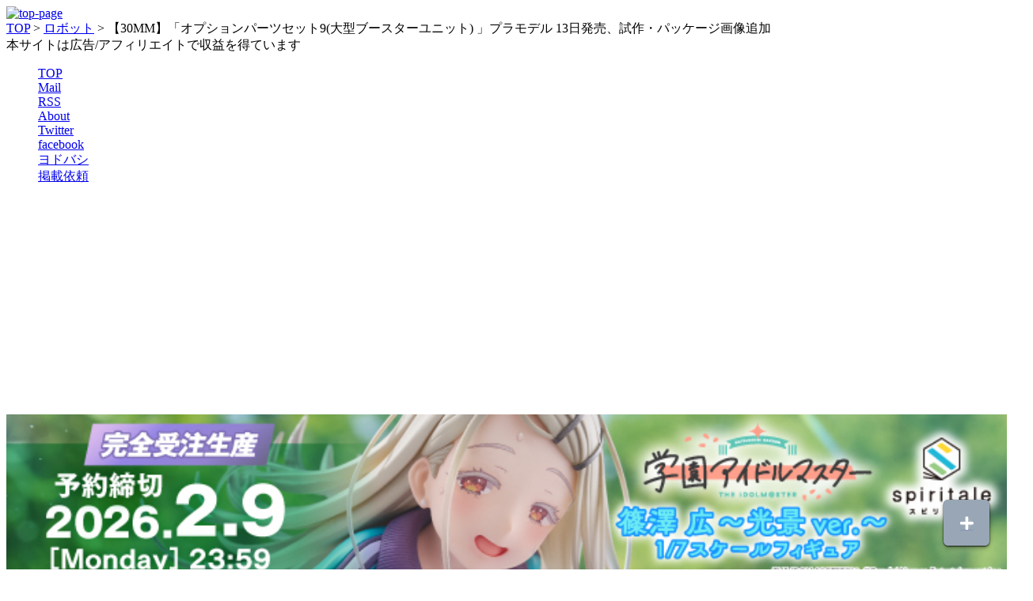

--- FILE ---
content_type: text/html; charset=UTF-8
request_url: https://figsoku.net/blog-entry-298846.html
body_size: 49335
content:
<!doctype html>
<html lang="ja">
<head>
<meta name="viewport" content="width=device-width, initial-scale=1.0">
<meta charset="utf-8">
<title>【30MM】「オプションパーツセット9(大型ブースターユニット) 」プラモデル 13日発売、試作・パッケージ画像追加 ｜ fig速-フィギュア・プラモ 新作ホビー情報まとめ</title>
<meta property="og:title" content="【30MM】「オプションパーツセット9(大型ブースターユニット) 」プラモデル 13日発売、試作・パッケージ画像追加">
<meta property="og:url" content="https://figsoku.net/blog-entry-298846.html">
<meta property="og:image" content="https://figsoku.net/wp-content/uploads/thumbnail/298846.jpg">
<meta name="thumbnail" content="https://figsoku.net/wp-content/uploads/thumbnail/298846.jpg">
<meta name="twitter:card" content="summary">
<meta name="twitter:site" content="@figsoku">
<meta name="description" content="■13日発売、試作・パッケージ画像追加「Amazon」で見る「あみあみ」で見る「あみあみ楽天」で見る「でじたみん楽天」で見る「駿河屋」で見る「アニメイト」で見る30MM 1/144 オプションパーツセット9(大型ブースターユニット) プラモデル価格858円(税込)2022年08月…">
<meta name="keywords" content="ロボット,プラモ,30MM,フィギュア,ガンプラ,キャストオフ">
<meta name="referrer" content="origin-when-crossorigin">
<meta name="referrer" content="always">
<meta name="author" content="">
<link rel="canonical" href="https://figsoku.net/blog-entry-298846.html">
<!--[if lte IE8]>
<script src="//ajax.googleapis.com/ajax/libs/jquery/1.12.4/jquery.min.js"></script>
<![endif]-->
<!--[if gte IE 9]><!-->
<!--<![endif]-->
<link rel="stylesheet" type="text/css" href="https://figsoku.net/wp-content/themes/figsoku/style.css?1766795304" media="screen,tv" title="default">
<link rel="alternate" type="application/rss+xml" href="https://figsoku.net/feed" title="rss">
<link rel="shortcut icon" href="https://figsoku.net/wp-content/themes/figsoku/img/favicon.ico">
<meta name='robots' content='max-image-preview:large' />
<link rel='dns-prefetch' href='//stats.wp.com' />
<link rel="alternate" type="application/rss+xml" title="fig速 &raquo; 【30MM】「オプションパーツセット9(大型ブースターユニット) 」プラモデル 13日発売、試作・パッケージ画像追加 のコメントのフィード" href="https://figsoku.net/blog-entry-298846.html/feed" />
<link rel="alternate" title="oEmbed (JSON)" type="application/json+oembed" href="https://figsoku.net/wp-json/oembed/1.0/embed?url=https%3A%2F%2Ffigsoku.net%2Fblog-entry-298846.html" />
<link rel="alternate" title="oEmbed (XML)" type="text/xml+oembed" href="https://figsoku.net/wp-json/oembed/1.0/embed?url=https%3A%2F%2Ffigsoku.net%2Fblog-entry-298846.html&#038;format=xml" />
<style id='wp-img-auto-sizes-contain-inline-css' type='text/css'>
img:is([sizes=auto i],[sizes^="auto," i]){contain-intrinsic-size:3000px 1500px}
/*# sourceURL=wp-img-auto-sizes-contain-inline-css */
</style>
<style id='classic-theme-styles-inline-css' type='text/css'>
/*! This file is auto-generated */
.wp-block-button__link{color:#fff;background-color:#32373c;border-radius:9999px;box-shadow:none;text-decoration:none;padding:calc(.667em + 2px) calc(1.333em + 2px);font-size:1.125em}.wp-block-file__button{background:#32373c;color:#fff;text-decoration:none}
/*# sourceURL=/wp-includes/css/classic-themes.min.css */
</style>
<script type="text/javascript" src="https://figsoku.net/wp-content/themes/figsoku/js/jquery-3.4.0.min.js?ver=3.4.0" id="jquery-js"></script>
<link rel="https://api.w.org/" href="https://figsoku.net/wp-json/" /><link rel="alternate" title="JSON" type="application/json" href="https://figsoku.net/wp-json/wp/v2/posts/298846" /><meta name="generator" content="WordPress 6.9" />
<link rel="canonical" href="https://figsoku.net/blog-entry-298846.html" />
<link rel='shortlink' href='https://figsoku.net/?p=298846' />
	<style>img#wpstats{display:none}</style>
			<meta name="google-site-verification" content="sRB2_iLfe9emX_ezGUluXsE50qhSHe4Crpk7ZbgrnTU" />
<style id='global-styles-inline-css' type='text/css'>
:root{--wp--preset--aspect-ratio--square: 1;--wp--preset--aspect-ratio--4-3: 4/3;--wp--preset--aspect-ratio--3-4: 3/4;--wp--preset--aspect-ratio--3-2: 3/2;--wp--preset--aspect-ratio--2-3: 2/3;--wp--preset--aspect-ratio--16-9: 16/9;--wp--preset--aspect-ratio--9-16: 9/16;--wp--preset--color--black: #000000;--wp--preset--color--cyan-bluish-gray: #abb8c3;--wp--preset--color--white: #ffffff;--wp--preset--color--pale-pink: #f78da7;--wp--preset--color--vivid-red: #cf2e2e;--wp--preset--color--luminous-vivid-orange: #ff6900;--wp--preset--color--luminous-vivid-amber: #fcb900;--wp--preset--color--light-green-cyan: #7bdcb5;--wp--preset--color--vivid-green-cyan: #00d084;--wp--preset--color--pale-cyan-blue: #8ed1fc;--wp--preset--color--vivid-cyan-blue: #0693e3;--wp--preset--color--vivid-purple: #9b51e0;--wp--preset--gradient--vivid-cyan-blue-to-vivid-purple: linear-gradient(135deg,rgb(6,147,227) 0%,rgb(155,81,224) 100%);--wp--preset--gradient--light-green-cyan-to-vivid-green-cyan: linear-gradient(135deg,rgb(122,220,180) 0%,rgb(0,208,130) 100%);--wp--preset--gradient--luminous-vivid-amber-to-luminous-vivid-orange: linear-gradient(135deg,rgb(252,185,0) 0%,rgb(255,105,0) 100%);--wp--preset--gradient--luminous-vivid-orange-to-vivid-red: linear-gradient(135deg,rgb(255,105,0) 0%,rgb(207,46,46) 100%);--wp--preset--gradient--very-light-gray-to-cyan-bluish-gray: linear-gradient(135deg,rgb(238,238,238) 0%,rgb(169,184,195) 100%);--wp--preset--gradient--cool-to-warm-spectrum: linear-gradient(135deg,rgb(74,234,220) 0%,rgb(151,120,209) 20%,rgb(207,42,186) 40%,rgb(238,44,130) 60%,rgb(251,105,98) 80%,rgb(254,248,76) 100%);--wp--preset--gradient--blush-light-purple: linear-gradient(135deg,rgb(255,206,236) 0%,rgb(152,150,240) 100%);--wp--preset--gradient--blush-bordeaux: linear-gradient(135deg,rgb(254,205,165) 0%,rgb(254,45,45) 50%,rgb(107,0,62) 100%);--wp--preset--gradient--luminous-dusk: linear-gradient(135deg,rgb(255,203,112) 0%,rgb(199,81,192) 50%,rgb(65,88,208) 100%);--wp--preset--gradient--pale-ocean: linear-gradient(135deg,rgb(255,245,203) 0%,rgb(182,227,212) 50%,rgb(51,167,181) 100%);--wp--preset--gradient--electric-grass: linear-gradient(135deg,rgb(202,248,128) 0%,rgb(113,206,126) 100%);--wp--preset--gradient--midnight: linear-gradient(135deg,rgb(2,3,129) 0%,rgb(40,116,252) 100%);--wp--preset--font-size--small: 13px;--wp--preset--font-size--medium: 20px;--wp--preset--font-size--large: 36px;--wp--preset--font-size--x-large: 42px;--wp--preset--spacing--20: 0.44rem;--wp--preset--spacing--30: 0.67rem;--wp--preset--spacing--40: 1rem;--wp--preset--spacing--50: 1.5rem;--wp--preset--spacing--60: 2.25rem;--wp--preset--spacing--70: 3.38rem;--wp--preset--spacing--80: 5.06rem;--wp--preset--shadow--natural: 6px 6px 9px rgba(0, 0, 0, 0.2);--wp--preset--shadow--deep: 12px 12px 50px rgba(0, 0, 0, 0.4);--wp--preset--shadow--sharp: 6px 6px 0px rgba(0, 0, 0, 0.2);--wp--preset--shadow--outlined: 6px 6px 0px -3px rgb(255, 255, 255), 6px 6px rgb(0, 0, 0);--wp--preset--shadow--crisp: 6px 6px 0px rgb(0, 0, 0);}:where(.is-layout-flex){gap: 0.5em;}:where(.is-layout-grid){gap: 0.5em;}body .is-layout-flex{display: flex;}.is-layout-flex{flex-wrap: wrap;align-items: center;}.is-layout-flex > :is(*, div){margin: 0;}body .is-layout-grid{display: grid;}.is-layout-grid > :is(*, div){margin: 0;}:where(.wp-block-columns.is-layout-flex){gap: 2em;}:where(.wp-block-columns.is-layout-grid){gap: 2em;}:where(.wp-block-post-template.is-layout-flex){gap: 1.25em;}:where(.wp-block-post-template.is-layout-grid){gap: 1.25em;}.has-black-color{color: var(--wp--preset--color--black) !important;}.has-cyan-bluish-gray-color{color: var(--wp--preset--color--cyan-bluish-gray) !important;}.has-white-color{color: var(--wp--preset--color--white) !important;}.has-pale-pink-color{color: var(--wp--preset--color--pale-pink) !important;}.has-vivid-red-color{color: var(--wp--preset--color--vivid-red) !important;}.has-luminous-vivid-orange-color{color: var(--wp--preset--color--luminous-vivid-orange) !important;}.has-luminous-vivid-amber-color{color: var(--wp--preset--color--luminous-vivid-amber) !important;}.has-light-green-cyan-color{color: var(--wp--preset--color--light-green-cyan) !important;}.has-vivid-green-cyan-color{color: var(--wp--preset--color--vivid-green-cyan) !important;}.has-pale-cyan-blue-color{color: var(--wp--preset--color--pale-cyan-blue) !important;}.has-vivid-cyan-blue-color{color: var(--wp--preset--color--vivid-cyan-blue) !important;}.has-vivid-purple-color{color: var(--wp--preset--color--vivid-purple) !important;}.has-black-background-color{background-color: var(--wp--preset--color--black) !important;}.has-cyan-bluish-gray-background-color{background-color: var(--wp--preset--color--cyan-bluish-gray) !important;}.has-white-background-color{background-color: var(--wp--preset--color--white) !important;}.has-pale-pink-background-color{background-color: var(--wp--preset--color--pale-pink) !important;}.has-vivid-red-background-color{background-color: var(--wp--preset--color--vivid-red) !important;}.has-luminous-vivid-orange-background-color{background-color: var(--wp--preset--color--luminous-vivid-orange) !important;}.has-luminous-vivid-amber-background-color{background-color: var(--wp--preset--color--luminous-vivid-amber) !important;}.has-light-green-cyan-background-color{background-color: var(--wp--preset--color--light-green-cyan) !important;}.has-vivid-green-cyan-background-color{background-color: var(--wp--preset--color--vivid-green-cyan) !important;}.has-pale-cyan-blue-background-color{background-color: var(--wp--preset--color--pale-cyan-blue) !important;}.has-vivid-cyan-blue-background-color{background-color: var(--wp--preset--color--vivid-cyan-blue) !important;}.has-vivid-purple-background-color{background-color: var(--wp--preset--color--vivid-purple) !important;}.has-black-border-color{border-color: var(--wp--preset--color--black) !important;}.has-cyan-bluish-gray-border-color{border-color: var(--wp--preset--color--cyan-bluish-gray) !important;}.has-white-border-color{border-color: var(--wp--preset--color--white) !important;}.has-pale-pink-border-color{border-color: var(--wp--preset--color--pale-pink) !important;}.has-vivid-red-border-color{border-color: var(--wp--preset--color--vivid-red) !important;}.has-luminous-vivid-orange-border-color{border-color: var(--wp--preset--color--luminous-vivid-orange) !important;}.has-luminous-vivid-amber-border-color{border-color: var(--wp--preset--color--luminous-vivid-amber) !important;}.has-light-green-cyan-border-color{border-color: var(--wp--preset--color--light-green-cyan) !important;}.has-vivid-green-cyan-border-color{border-color: var(--wp--preset--color--vivid-green-cyan) !important;}.has-pale-cyan-blue-border-color{border-color: var(--wp--preset--color--pale-cyan-blue) !important;}.has-vivid-cyan-blue-border-color{border-color: var(--wp--preset--color--vivid-cyan-blue) !important;}.has-vivid-purple-border-color{border-color: var(--wp--preset--color--vivid-purple) !important;}.has-vivid-cyan-blue-to-vivid-purple-gradient-background{background: var(--wp--preset--gradient--vivid-cyan-blue-to-vivid-purple) !important;}.has-light-green-cyan-to-vivid-green-cyan-gradient-background{background: var(--wp--preset--gradient--light-green-cyan-to-vivid-green-cyan) !important;}.has-luminous-vivid-amber-to-luminous-vivid-orange-gradient-background{background: var(--wp--preset--gradient--luminous-vivid-amber-to-luminous-vivid-orange) !important;}.has-luminous-vivid-orange-to-vivid-red-gradient-background{background: var(--wp--preset--gradient--luminous-vivid-orange-to-vivid-red) !important;}.has-very-light-gray-to-cyan-bluish-gray-gradient-background{background: var(--wp--preset--gradient--very-light-gray-to-cyan-bluish-gray) !important;}.has-cool-to-warm-spectrum-gradient-background{background: var(--wp--preset--gradient--cool-to-warm-spectrum) !important;}.has-blush-light-purple-gradient-background{background: var(--wp--preset--gradient--blush-light-purple) !important;}.has-blush-bordeaux-gradient-background{background: var(--wp--preset--gradient--blush-bordeaux) !important;}.has-luminous-dusk-gradient-background{background: var(--wp--preset--gradient--luminous-dusk) !important;}.has-pale-ocean-gradient-background{background: var(--wp--preset--gradient--pale-ocean) !important;}.has-electric-grass-gradient-background{background: var(--wp--preset--gradient--electric-grass) !important;}.has-midnight-gradient-background{background: var(--wp--preset--gradient--midnight) !important;}.has-small-font-size{font-size: var(--wp--preset--font-size--small) !important;}.has-medium-font-size{font-size: var(--wp--preset--font-size--medium) !important;}.has-large-font-size{font-size: var(--wp--preset--font-size--large) !important;}.has-x-large-font-size{font-size: var(--wp--preset--font-size--x-large) !important;}
/*# sourceURL=global-styles-inline-css */
</style>
</head>


<body>

<div id="outline"> 

<!--ヘッダーここから-->
<header>
	<div id="header-left">
		<a href="https://figsoku.net" title="fig速 フィギュア・プラモ 新作ホビー情報まとめ"><img src="https://figsoku.net/wp-content/themes/figsoku/img/header.png" alt="top-page" width="316" height="60"></a>
	</div>

	<!--パンくずリストここから-->
	<div class="pankuzu">
		<a href="https://figsoku.net" title="TOPページへ">TOP</a>&nbsp;&gt;&nbsp;<a href="https://figsoku.net/category/14">ロボット</a>&nbsp;&gt;&nbsp;【30MM】「オプションパーツセット9(大型ブースターユニット) 」プラモデル 13日発売、試作・パッケージ画像追加		</div>
<!--パンくずリストここまで-->

	<div id="header-right">
		<div class="pr">本サイトは広告/アフィリエイトで収益を得ています</div>
		</div>

</header>
<!--ヘッダーここまで-->

<!--ナビここから-->
<nav>
		<ul id="menu">
		<li><a class="top" target="_blank" href="https://figsoku.net">TOP</a></li>
		<li><a target="_blank" href="https://form1.fc2.com/form/?id=655941">Mail</a></li>
		<li><a class="rss" target="_blank" href="https://figsoku.net/feed">RSS</a></li>
		<li><a target="_blank" href="https://figsoku.net/blog-entry-25.html">About</a></li>
		<li><a target="_blank" href="https://twitter.com/figsoku">Twitter</a></li>
		<li><a href="https://www.facebook.com/Toyfigure-109561543765607" target="_blank">facebook</a></li>
		<li><a href="https://www.yodobashi.com/" target="_blank" title="ヨドバシ">ヨドバシ</a></li>
		<li><a href="https://figsoku.net/?s=%E3%83%97%E3%83%AC%E3%82%B9%E3%83%AA%E3%83%AA%E3%83%BC%E3%82%B9" target="_blank" title="掲載依頼">掲載依頼</a></li>
	</ul></nav>
<!--ナビここまで-->
<style>
	.deletecomment{    border: 1px solid #CDC7C7;
    margin: inherit;
    padding: 20px 15px;
    font-size: 12px;
    background: #FBFBFB;
    border-radius: 4px;}
</style>
<!--メインカラムここから-->
<main>

		<div class="rssarea">
		<iframe src="https://figsoku.net/wp-content/themes/figsoku/figrss.html" width=" 734px" height=" 270px"  frameborder="0"scrolling="no" title="ヘッドラインの表示"></iframe>
	</div>
	<div class="gad">
	
<div id="randomad1764296904494"></div>
<script>
  const adslist1764296904494 = ['<a href="https://taito-goods.jp/shop/g/g50101430/?utm_source=figsoku_ryza3&utm_medium=display&utm_campaign=figsoku_ryza3&utm_id=figsoku_ryza3&utm_term=figsoku_ryza3&utm_content=link_click" target="_blank" ><img src="https://figsoku.net/wp-content/uploads/2025/12/202512120222041.jpg" alt="タイトー公式通販サイトへ" width="100%" height="auto" class="alignnone size-medium wp-image-481953" /></a>','<a href="https://taito-goods.jp/shop/g/g50101410/?utm_source=figsoku_hiro&utm_medium=display&utm_campaign=figsoku_hiro&utm_id=figsoku_hiro&utm_term=figsoku_hiro&utm_content=link_click" target="_blank" ><img src="https://figsoku.net/wp-content/uploads/2025/12/202512050228411.jpg" alt="タイトー公式通販サイトへ" width="100%" height="auto" class="alignnone size-medium wp-image-481953" /></a>','<a href="https://taito-goods.jp/shop/g/g50101420/?utm_source=figsoku_ggxx_bgt&utm_medium=display&utm_campaign=figsoku_ggxx_bgt&utm_id=figsoku_ggxx_bgt&utm_term=figsoku_ggxx_bgt&utm_content=link_click" target="_blank" ><img src="https://figsoku.net/wp-content/uploads/2025/11/202511280226481.jpg" alt="タイトー公式通販サイトへ" width="100%" height="auto" class="alignnone size-medium wp-image-481953" /></a>'];
  const div1764296904494 = document.createElement('div');
  div1764296904494.insertAdjacentHTML('afterbegin', adslist1764296904494[Math.floor(Math.random() * adslist1764296904494.length)]);
  document.getElementById('randomad1764296904494').appendChild(div1764296904494);
</script>

<br />
<!--  下記タグ群を広告を挿入したい位置に記載してください  -->
<link rel="preload" as="script" href="https://pdn.adingo.jp/p.js">
<link rel="preconnect" href="https://sh.adingo.jp" crossorigin="use-credentials">

<!--      fluct ユニット名「fluct-unit-1000301428-1」     -->
<div class="fluct-unit-1000301428-1"></div>

<!--      fluct グループ名「fig速_728x90_Web_インライン_TOPヘッダー1_p.js」      -->
<script type="text/javascript" src="https://pdn.adingo.jp/p.js" async></script>
<script type="text/javascript">
  var fluctAdScript = fluctAdScript || {};
  fluctAdScript.cmd = fluctAdScript.cmd || [];
  fluctAdScript.cmd.push(function (cmd) {
    cmd.setGamTargetingMap('%%PATTERN:TARGETINGMAP%%');
    cmd.requestAdByGroup("1000190184")
      .setGpid('%%ADUNIT%%')
      .display(".fluct-unit-1000301428-1", "1000301428");
  });
</script>
<br />
<a href="https://9lick.me/hoshino" target="_blank" ><img src="https://figsoku.net/wp-content/uploads/2026/01/202601091259181.jpg" width="729" height="160" class="alignnone size-full wp-image-468165" alt="グッドスマイルカンパニー公式ショップ" /></a>


	</div>

	<!--permanent_area-->
 	<div class="entry">
		<!--記事エリアここから-->
		<article>
			<section>
				<h1 class="entry_title">
					<a href="https://figsoku.net/blog-entry-298846.html" name="【30MM】「オプションパーツセット9(大型ブースターユニット) 」プラモデル 13日発売、試作・パッケージ画像追加" id="【30MM】「オプションパーツセット9(大型ブースターユニット) 」プラモデル 13日発売、試作・パッケージ画像追加" title="【30MM】「オプションパーツセット9(大型ブースターユニット) 」プラモデル 13日発売、試作・パッケージ画像追加の記事を参照">【30MM】「オプションパーツセット9(大型ブースターユニット) 」プラモデル 13日発売、試作・パッケージ画像追加</a>
				</h1>
				<div class="entry_navi">
					2022年08月11日 22:20                    <h3><a href="https://figsoku.net/category/14" target="_blank">ロボット</a><a href="https://figsoku.net/tag/%e3%83%97%e3%83%a9%e3%83%a2" target="_blank">プラモ</a><a href="https://figsoku.net/tag/30mm" target="_blank">30MM</a></h3>|<a href="https://figsoku.net/blog-entry-298846.html#comment_outline" title="のコメントを参照">CM(<span data-post_id="298846"></span>)</a>
				</div>
			</section>
			
			<div class="entry_text">
				<table> <tbody><tr>
 <td><a aria-label="商品リンクを開く" target="_blank" target="_blank" href="https://figsoku.net/wp-content/uploads/2022/08/202208111317501.jpg" rel="noopener"><img alt="" decoding="async"src="https://figsoku.net/wp-content/uploads/2022/08/202208111317501-200x150.jpg"></a></td>
 <td>　試作・パッケージ画像追加</td>
 </tr></tbody></table>
<hr>
<br /><br /><br />
<br><br>

<h6>■13日発売、試作・パッケージ画像追加</h6><section class="product"><div>
<div class="zenkiji">
<a aria-label="商品リンクを開く" target="_blank" href="https://www.amazon.co.jp/o/ASIN/B09VGDD5ZY/hobbypick-22" target="_blank" rel="noopener">「Amazon」で見る</a>
<a aria-label="商品リンクを開く" target="_blank" href="https://px.a8.net/svt/ejp?a8mat=1U3LM7+BK60MQ+NA2+BWGDT&amp;a8ejpredirect=https%3A%2F%2Fwww.amiami.jp%2Ftop%2Fdetail%2Fdetail%3Fgcode%3DTOY-RBT-6531&amp;affid=fc" target="_blank" rel="noopener">「あみあみ」で見る</a>
<a aria-label="商品リンクを開く" target="_blank" href="https://hb.afl.rakuten.co.jp/hgc/10418e3d.ec8333c8.10418e3e.1bd7c8c7/?pc=https%3A%2F%2Fitem.rakuten.co.jp%2Famiami%2Ftoy-rbt-6531%2F" target="_blank" rel="noopener">「あみあみ楽天」で見る</a>
<a aria-label="商品リンクを開く" target="_blank" href="https://hb.afl.rakuten.co.jp/hgc/10418e3d.ec8333c8.10418e3e.1bd7c8c7/?pc=https%3A%2F%2Fitem.rakuten.co.jp%2Fdigitamin%2Fyp99177%2F" target="_blank" rel="noopener">「でじたみん楽天」で見る</a>
<a aria-label="商品リンクを開く" target="_blank" href="https://affiliate.suruga-ya.jp/modules/af/af_jump.php?user_id=380&amp;goods_url=https%3A%2F%2Fwww.suruga-ya.jp%2Fsearch%3Fcategory%3D%26search_word%3D4573102633972" target="_blank" rel="noopener">「駿河屋」で見る</a>
<a aria-label="商品リンクを開く" target="_blank" href="https://px.a8.net/svt/ejp?a8mat=35U70Q+DKSWFM+4ADS+BW8O2&amp;a8ejpredirect=https%3A%2F%2Fwww.animate-onlineshop.jp%2Fproducts%2Flist.php%3Fmode%3Dsearch%26smt%3D4573102633972" target="_blank" rel="noopener">「アニメイト」で見る</a>
</div>
<dd>30MM 1/144 オプションパーツセット9(大型ブースターユニット) プラモデル</dd><dl><dd>価格858円(税込)</dd><dd>2022年08月13日発売予定</dd><dt>メーカー</dt><dd>BANDAI SPIRITS</dd><dt>JANコード</dt><dd>4573102633972</dd></dl>
<p class="detail">

30MMオプションパーツセットに、各機体に装着可能な大型ブースターユニットが登場！<br><br>■大型ブースターユニットとして単体でもディスプレイが可能。<br>■分解すればカスタマイズパーツとして各機体に装着可能。<br>■シールドバインダー、大型脚部ユニット、ジョイントパーツほかカスタマイズに便利なパーツが多数付属。<br><br>【付属品】<br>■コアパーツ×1<br>■大型脚部ブラスターユニット×1<br>■スラスターユニット×1<br>■シールドバインダー×2<br>■バックパック中継パーツ×1<br>■ジョイントパーツ×1

</p>

<a aria-label="商品リンクを開く" target="_blank" href="https://figsoku.net/wp-content/uploads/2022/08/202208111319091.jpg"><img alt="" decoding="async"src="https://figsoku.net/wp-content/uploads/2022/08/202208111319091-400x400.jpg" alt="" width="400" height="400" class="alignnone size-medium wp-image-298848" srcset="https://figsoku.net/wp-content/uploads/2022/08/202208111319091-400x400.jpg 400w, https://figsoku.net/wp-content/uploads/2022/08/202208111319091-600x600.jpg 600w, https://figsoku.net/wp-content/uploads/2022/08/202208111319091-768x768.jpg 768w, https://figsoku.net/wp-content/uploads/2022/08/202208111319091.jpg 1024w" sizes="(max-width: 400px) 100vw, 400px" /></a>

<a aria-label="商品リンクを開く" target="_blank" href="https://figsoku.net/wp-content/uploads/2022/08/202208111319141.jpg"><img alt="" decoding="async"src="https://figsoku.net/wp-content/uploads/2022/08/202208111319141-400x400.jpg" alt="" width="400" height="400" class="alignnone size-medium wp-image-298849" srcset="https://figsoku.net/wp-content/uploads/2022/08/202208111319141-400x400.jpg 400w, https://figsoku.net/wp-content/uploads/2022/08/202208111319141-600x600.jpg 600w, https://figsoku.net/wp-content/uploads/2022/08/202208111319141-768x768.jpg 768w, https://figsoku.net/wp-content/uploads/2022/08/202208111319141.jpg 1024w" sizes="(max-width: 400px) 100vw, 400px" /></a>

<a aria-label="商品リンクを開く" target="_blank" href="https://figsoku.net/wp-content/uploads/2022/08/202208111319171.jpg"><img alt="" decoding="async"src="https://figsoku.net/wp-content/uploads/2022/08/202208111319171-400x400.jpg" alt="" width="400" height="400" class="alignnone size-medium wp-image-298850" srcset="https://figsoku.net/wp-content/uploads/2022/08/202208111319171-400x400.jpg 400w, https://figsoku.net/wp-content/uploads/2022/08/202208111319171-600x600.jpg 600w, https://figsoku.net/wp-content/uploads/2022/08/202208111319171-768x768.jpg 768w, https://figsoku.net/wp-content/uploads/2022/08/202208111319171.jpg 1024w" sizes="(max-width: 400px) 100vw, 400px" /></a>

<a aria-label="商品リンクを開く" target="_blank" href="https://figsoku.net/wp-content/uploads/2022/08/202208111319201.jpg"><img alt="" decoding="async"src="https://figsoku.net/wp-content/uploads/2022/08/202208111319201-400x400.jpg" alt="" width="400" height="400" class="alignnone size-medium wp-image-298851" srcset="https://figsoku.net/wp-content/uploads/2022/08/202208111319201-400x400.jpg 400w, https://figsoku.net/wp-content/uploads/2022/08/202208111319201-600x600.jpg 600w, https://figsoku.net/wp-content/uploads/2022/08/202208111319201-768x768.jpg 768w, https://figsoku.net/wp-content/uploads/2022/08/202208111319201.jpg 1024w" sizes="(max-width: 400px) 100vw, 400px" /></a>

<a aria-label="商品リンクを開く" target="_blank" href="https://figsoku.net/wp-content/uploads/2022/08/202208111319231.jpg"><img alt="" decoding="async"src="https://figsoku.net/wp-content/uploads/2022/08/202208111319231-400x400.jpg" alt="" width="400" height="400" class="alignnone size-medium wp-image-298852" srcset="https://figsoku.net/wp-content/uploads/2022/08/202208111319231-400x400.jpg 400w, https://figsoku.net/wp-content/uploads/2022/08/202208111319231-600x600.jpg 600w, https://figsoku.net/wp-content/uploads/2022/08/202208111319231-768x768.jpg 768w, https://figsoku.net/wp-content/uploads/2022/08/202208111319231.jpg 1024w" sizes="(max-width: 400px) 100vw, 400px" /></a>

<a aria-label="商品リンクを開く" target="_blank" href="https://figsoku.net/wp-content/uploads/2022/08/202208111319351.jpg"><img alt="" decoding="async"src="https://figsoku.net/wp-content/uploads/2022/08/202208111319351-400x400.jpg" alt="" width="400" height="400" class="alignnone size-medium wp-image-298853" srcset="https://figsoku.net/wp-content/uploads/2022/08/202208111319351-400x400.jpg 400w, https://figsoku.net/wp-content/uploads/2022/08/202208111319351-600x600.jpg 600w, https://figsoku.net/wp-content/uploads/2022/08/202208111319351-768x768.jpg 768w, https://figsoku.net/wp-content/uploads/2022/08/202208111319351.jpg 1024w" sizes="(max-width: 400px) 100vw, 400px" /></a>

<a aria-label="商品リンクを開く" target="_blank" href="https://figsoku.net/wp-content/uploads/2022/08/202208111319381.jpg"><img alt="" decoding="async"src="https://figsoku.net/wp-content/uploads/2022/08/202208111319381-400x400.jpg" alt="" width="400" height="400" class="alignnone size-medium wp-image-298854" srcset="https://figsoku.net/wp-content/uploads/2022/08/202208111319381-400x400.jpg 400w, https://figsoku.net/wp-content/uploads/2022/08/202208111319381-600x600.jpg 600w, https://figsoku.net/wp-content/uploads/2022/08/202208111319381-768x768.jpg 768w, https://figsoku.net/wp-content/uploads/2022/08/202208111319381.jpg 1024w" sizes="(max-width: 400px) 100vw, 400px" /></a>

<a aria-label="商品リンクを開く" target="_blank" href="https://figsoku.net/wp-content/uploads/2022/08/202208111319411.jpg"><img alt="" decoding="async"src="https://figsoku.net/wp-content/uploads/2022/08/202208111319411-400x400.jpg" alt="" width="400" height="400" class="alignnone size-medium wp-image-298855" srcset="https://figsoku.net/wp-content/uploads/2022/08/202208111319411-400x400.jpg 400w, https://figsoku.net/wp-content/uploads/2022/08/202208111319411-600x600.jpg 600w, https://figsoku.net/wp-content/uploads/2022/08/202208111319411-768x768.jpg 768w, https://figsoku.net/wp-content/uploads/2022/08/202208111319411.jpg 1024w" sizes="(max-width: 400px) 100vw, 400px" /></a>

<a aria-label="商品リンクを開く" target="_blank" href="https://figsoku.net/wp-content/uploads/2022/08/202208111319441.jpg"><img alt="" decoding="async"src="https://figsoku.net/wp-content/uploads/2022/08/202208111319441-400x400.jpg" alt="" width="400" height="400" class="alignnone size-medium wp-image-298856" srcset="https://figsoku.net/wp-content/uploads/2022/08/202208111319441-400x400.jpg 400w, https://figsoku.net/wp-content/uploads/2022/08/202208111319441-600x600.jpg 600w, https://figsoku.net/wp-content/uploads/2022/08/202208111319441-768x768.jpg 768w, https://figsoku.net/wp-content/uploads/2022/08/202208111319441.jpg 1024w" sizes="(max-width: 400px) 100vw, 400px" /></a>

<a aria-label="商品リンクを開く" target="_blank" href="https://figsoku.net/wp-content/uploads/2022/08/202208111319571.jpg"><img alt="" decoding="async"src="https://figsoku.net/wp-content/uploads/2022/08/202208111319571-400x400.jpg" alt="" width="400" height="400" class="alignnone size-medium wp-image-298857" srcset="https://figsoku.net/wp-content/uploads/2022/08/202208111319571-400x400.jpg 400w, https://figsoku.net/wp-content/uploads/2022/08/202208111319571-600x600.jpg 600w, https://figsoku.net/wp-content/uploads/2022/08/202208111319571-768x768.jpg 768w, https://figsoku.net/wp-content/uploads/2022/08/202208111319571.jpg 1024w" sizes="(max-width: 400px) 100vw, 400px" /></a>

<a aria-label="商品リンクを開く" target="_blank" href="https://figsoku.net/wp-content/uploads/2022/08/202208111320001.jpg"><img alt="" decoding="async"src="https://figsoku.net/wp-content/uploads/2022/08/202208111320001-400x400.jpg" alt="" width="400" height="400" class="alignnone size-medium wp-image-298858" srcset="https://figsoku.net/wp-content/uploads/2022/08/202208111320001-400x400.jpg 400w, https://figsoku.net/wp-content/uploads/2022/08/202208111320001-600x600.jpg 600w, https://figsoku.net/wp-content/uploads/2022/08/202208111320001-768x768.jpg 768w, https://figsoku.net/wp-content/uploads/2022/08/202208111320001.jpg 1024w" sizes="(max-width: 400px) 100vw, 400px" /></a>

<a aria-label="商品リンクを開く" target="_blank" href="https://figsoku.net/wp-content/uploads/2022/08/202208111320031.jpg"><img alt="" decoding="async"src="https://figsoku.net/wp-content/uploads/2022/08/202208111320031-400x400.jpg" alt="" width="400" height="400" class="alignnone size-medium wp-image-298859" srcset="https://figsoku.net/wp-content/uploads/2022/08/202208111320031-400x400.jpg 400w, https://figsoku.net/wp-content/uploads/2022/08/202208111320031-600x600.jpg 600w, https://figsoku.net/wp-content/uploads/2022/08/202208111320031-768x768.jpg 768w, https://figsoku.net/wp-content/uploads/2022/08/202208111320031.jpg 1024w" sizes="(max-width: 400px) 100vw, 400px" /></a>

<a aria-label="商品リンクを開く" target="_blank" href="https://figsoku.net/wp-content/uploads/2022/08/202208111320061.jpg"><img alt="" decoding="async"src="https://figsoku.net/wp-content/uploads/2022/08/202208111320061.jpg" alt="" width="387" height="512" class="alignnone size-medium wp-image-298860" /></a>


<br /><br /><br />
予約開始時の参考用CG画像<br /><br />

<a aria-label="商品リンクを開く" target="_blank" href="https://px.a8.net/svt/ejp?a8mat=1U3LM7+BK60MQ+NA2+BWGDT&amp;a8ejpredirect=https%3A%2F%2Fwww.amiami.jp%2Ftop%2Fdetail%2Fdetail%3Fgcode%3DTOY-RBT-6531&amp;affid=fc" target="_blank" rel="noopener"><img alt="" decoding="async"src="https://img.amiami.jp/images/product/review/221/TOY-RBT-6531_01.jpg"></a>
<br><a aria-label="商品リンクを開く" target="_blank" href="https://px.a8.net/svt/ejp?a8mat=1U3LM7+BK60MQ+NA2+BWGDT&amp;a8ejpredirect=https%3A%2F%2Fwww.amiami.jp%2Ftop%2Fdetail%2Fdetail%3Fgcode%3DTOY-RBT-6531&amp;affid=fc" target="_blank" rel="noopener"><img alt="" decoding="async"src="https://img.amiami.jp/images/product/review/221/TOY-RBT-6531_02.jpg"></a>
<br><a aria-label="商品リンクを開く" target="_blank" href="https://px.a8.net/svt/ejp?a8mat=1U3LM7+BK60MQ+NA2+BWGDT&amp;a8ejpredirect=https%3A%2F%2Fwww.amiami.jp%2Ftop%2Fdetail%2Fdetail%3Fgcode%3DTOY-RBT-6531&amp;affid=fc" target="_blank" rel="noopener"><img alt="" decoding="async"src="https://img.amiami.jp/images/product/review/221/TOY-RBT-6531_03.jpg"></a>
<br><a aria-label="商品リンクを開く" target="_blank" href="https://px.a8.net/svt/ejp?a8mat=1U3LM7+BK60MQ+NA2+BWGDT&amp;a8ejpredirect=https%3A%2F%2Fwww.amiami.jp%2Ftop%2Fdetail%2Fdetail%3Fgcode%3DTOY-RBT-6531&amp;affid=fc" target="_blank" rel="noopener"><img alt="" decoding="async"src="https://img.amiami.jp/images/product/review/221/TOY-RBT-6531_04.jpg"></a>
<br><a aria-label="商品リンクを開く" target="_blank" href="https://px.a8.net/svt/ejp?a8mat=1U3LM7+BK60MQ+NA2+BWGDT&amp;a8ejpredirect=https%3A%2F%2Fwww.amiami.jp%2Ftop%2Fdetail%2Fdetail%3Fgcode%3DTOY-RBT-6531&amp;affid=fc" target="_blank" rel="noopener"><img alt="" decoding="async"src="https://img.amiami.jp/images/product/review/221/TOY-RBT-6531_05.jpg"></a>
<br><a aria-label="商品リンクを開く" target="_blank" href="https://px.a8.net/svt/ejp?a8mat=1U3LM7+BK60MQ+NA2+BWGDT&amp;a8ejpredirect=https%3A%2F%2Fwww.amiami.jp%2Ftop%2Fdetail%2Fdetail%3Fgcode%3DTOY-RBT-6531&amp;affid=fc" target="_blank" rel="noopener"><img alt="" decoding="async"src="https://img.amiami.jp/images/product/review/221/TOY-RBT-6531_06.jpg"></a>

<strong><br></strong><blockquote><strong>▽商品ページ</strong><a aria-label="商品リンクを開く" target="_blank" href="https://px.a8.net/svt/ejp?a8mat=1U3LM7+BK60MQ+NA2+BWGDT&amp;a8ejpredirect=https%3A%2F%2Fwww.amiami.jp%2Ftop%2Fdetail%2Fdetail%3Fgcode%3DTOY-RBT-6531&amp;affid=fc" target="_blank" rel="noopener">30MM 1/144 オプションパーツセット9(大型ブースターユニット) プラモデル</a></blockquote></div></section>			</div>

	</article>
	<div class="entry_footer">

<table class="abox">
	
<tr>
<td>

<!--  下記タグ群を広告を挿入したい位置に記載してください  -->
<link rel="preload" as="script" href="https://pdn.adingo.jp/p.js">
<link rel="preconnect" href="https://sh.adingo.jp" crossorigin="use-credentials">

<!--      fluct ユニット名「fluct-unit-1000300893-1」     -->
<div class="fluct-unit-1000300893-1"></div>

<!--      fluct グループ名「fig速_300x250_Web_インライン_記事ページ個別記事下段1_p.js」      -->
<script type="text/javascript" src="https://pdn.adingo.jp/p.js" async></script>
<script type="text/javascript">
  var fluctAdScript = fluctAdScript || {};
  fluctAdScript.cmd = fluctAdScript.cmd || [];
  fluctAdScript.cmd.push(function (cmd) {
    cmd.setGamTargetingMap('%%PATTERN:TARGETINGMAP%%');
    cmd.requestAdByGroup("1000189930")
      .setGpid('%%ADUNIT%%')
      .display(".fluct-unit-1000300893-1", "1000300893");
  });
</script>
	
	
</td>
<td>

<!--  下記タグ群を広告を挿入したい位置に記載してください  -->
<link rel="preload" as="script" href="https://pdn.adingo.jp/p.js">
<link rel="preconnect" href="https://sh.adingo.jp" crossorigin="use-credentials">

<!--      fluct ユニット名「fluct-unit-1000300894-1」     -->
<div class="fluct-unit-1000300894-1"></div>

<!--      fluct グループ名「fig速_300x250_Web_インライン_記事ページ個別記事下段2_p.js」      -->
<script type="text/javascript" src="https://pdn.adingo.jp/p.js" async></script>
<script type="text/javascript">
  var fluctAdScript = fluctAdScript || {};
  fluctAdScript.cmd = fluctAdScript.cmd || [];
  fluctAdScript.cmd.push(function (cmd) {
    cmd.setGamTargetingMap('%%PATTERN:TARGETINGMAP%%');
    cmd.requestAdByGroup("1000189931")
      .setGpid('%%ADUNIT%%')
      .display(".fluct-unit-1000300894-1", "1000300894");
  });
</script>

	
	
</td>
</tr>
</table>


<div class="shop">
<a href="https://www.amazon.co.jp/b/ref=s9_acss_bw_sc_ht170601_ar_s0_w?_encoding=UTF8&node=5306463051&&pf_rd_i=2277721051/hobbypick-22" target="_blank" title="Amazon">Amazon</a>
<a href="https://slist.amiami.jp/top/" target="_blank" id="productname">あみあみ</a>
<a href="http://hb.afl.rakuten.co.jp/hgc/10418e3d.ec8333c8.10418e3e.1bd7c8c7/?pc=https%3A%2F%2Fwww.rakuten.ne.jp%2Fgold%2Famiami%2F" target="_blank">あみ楽天</a> 
<a href="http://ck.jp.ap.valuecommerce.com/servlet/referral?sid=2785312&amp;pid=883751883&amp;vc_url=https%3A%2F%2Fstore.shopping.yahoo.co.jp%2Famiami" target="_blank" id="productname2">あみYahoo!</a>
<a href="http://hb.afl.rakuten.co.jp/hgc/10418e3d.ec8333c8.10418e3e.1bd7c8c7/?pc=https%3A%2F%2Fwww.rakuten.ne.jp%2Fgold%2Fdigitamin%2F" target="_blank">でじたみん楽天</a>
<a href="http://ck.jp.ap.valuecommerce.com/servlet/referral?sid=2785312&pid=883751883&vc_url=https%3A%2F%2Fstore.shopping.yahoo.co.jp%2Fdigitamin%2F" target="_blank">でじYahoo!</a>
<a href="https://affiliate.suruga-ya.jp/modules/af/af_jump.php?user_id=380&goods_url=https%3A%2F%2Fwww.suruga-ya.jp%2Fsearch%3Fcategory%3D50102%26search_word%3D%26restrict%5B%5D%3Dsale_classified%3D%25E4%25BA%2588%25E7%25B4%2584" rel="nofollow">駿河屋</a>
	<a href="https://al.dmm.com/?lurl=https%3A%2F%2Fwww.dmm.com%2Fmono%2Fhobby%2F&af_id=fgs-001&ch=link_tool&ch_id=text" rel="nofollow">DMM</a>
<a href="http://www.yodobashi.com/" target="_blank" title="ヨドバシ">ヨドバシ</a></div>


		<div class="wama">
			<div class="zenkiji7">
	
	<script async src="//rss.solty.biz/206.js"></script>
<div id="modernRSS-206" class="blogroll-channel"></div>
	<script async src="//rss.solty.biz/156.js"></script>
<div id="modernRSS-156" class="blogroll-channel"></div>

</div>
		</div>

<section id="entrybottom">
		<div class="entry_BO">
		2022年08月11日 22:20                    <h3><ul class="post-categories">
	<li><a href="https://figsoku.net/category/14" rel="category tag">ロボット</a></li></ul> <a href="https://figsoku.net/tag/%e3%83%97%e3%83%a9%e3%83%a2" rel="tag">プラモ</a>&nbsp;<a href="https://figsoku.net/tag/30mm" rel="tag">30MM</a></h3> <a href="https://figsoku.net/blog-entry-298846.html#comments" title="のコメントを参照">CM(123)</a>
</div>
	
		<div class="entry_BO">
<div class="ninja_onebutton">
<script type="text/javascript">
//<![CDATA[
(function(d){
if(typeof(window.NINJA_CO_JP_ONETAG_BUTTON_7e0ef41fa405e3b3f42fd66b32bd28a6)=='undefined'){
    document.write("<sc"+"ript type='text\/javascript' src='\/\/omt.shinobi.jp\/b\/7e0ef41fa405e3b3f42fd66b32bd28a6'><\/sc"+"ript>");
}else{
    window.NINJA_CO_JP_ONETAG_BUTTON_7e0ef41fa405e3b3f42fd66b32bd28a6.ONETAGButton_Load();}
})(document);
//]]>
</script>
</div>
</div>		
	
		<!--<div id="pc_text2" class="kan">関連記事<br>-->
		<div class="entry_KIJI" style="border-top:1px solid #ccc;">関連記事</div>
<ul id="relatedEntry"><li><a href="https://figsoku.net/blog-entry-490885.html" target="_blank"><img src="/wp-content/uploads/thumbnail/490885.jpg" width="170" height="128" alt="RG「機動警察パトレイバー EZY」プラモデル 近日詳細公開の画像"><p>RG「機動警察パトレイバー EZY」プラモデル 近日詳細公開</p></a></li><li><a href="https://figsoku.net/blog-entry-490883.html" target="_blank"><img src="/wp-content/uploads/thumbnail/490883.jpg" width="170" height="128" alt="【機動警察パトレイバー EZY】ROBOT魂「AV-98Plus イングラム(イングラム・プラス)」商品化決定の画像"><p>【機動警察パトレイバー EZY】ROBOT魂「AV-98Plus イングラム(イングラム・プラス)」商品化決定</p></a></li><li><a href="https://figsoku.net/blog-entry-490822.html" target="_blank"><img src="/wp-content/uploads/thumbnail/490822.jpg" width="170" height="128" alt="【戦闘メカ ザブングル】食玩SMP「ザブングル&#038;ウォーカーギャリアセット」プラモデル【プレバン受注開始】の画像"><p>【戦闘メカ ザブングル】食玩SMP「ザブングル&#038;ウォーカーギャリアセット」プラモデル【プレバン受注開始】</p></a></li><li><a href="https://figsoku.net/blog-entry-490820.html" target="_blank"><img src="/wp-content/uploads/thumbnail/490820.jpg" width="170" height="128" alt="【食玩】「元祖SDガンダムスナック【再販:2026年5月発送】」予約開始の画像"><p>【食玩】「元祖SDガンダムスナック【再販:2026年5月発送】」予約開始</p></a></li><li><a href="https://figsoku.net/blog-entry-490821.html" target="_blank"><img src="/wp-content/uploads/thumbnail/490821.jpg" width="170" height="128" alt="【食玩】「スーパー戦隊 DXロボチャーム&#038;チョコボーロ」商品情報公開【本日13時予約開始】の画像"><p>【食玩】「スーパー戦隊 DXロボチャーム&#038;チョコボーロ」商品情報公開【本日13時予約開始】</p></a></li><li><a href="https://figsoku.net/blog-entry-490800.html" target="_blank"><img src="/wp-content/uploads/thumbnail/490800.jpg" width="170" height="128" alt="【ガンプラ】「オプションパーツセット ガンプラ 19 (フィン・ファンネル)」24日発売【試作・パッケージ画像追加】の画像"><p>【ガンプラ】「オプションパーツセット ガンプラ 19 (フィン・ファンネル)」24日発売【試作・パッケージ画像追加】</p></a></li><li><a href="https://figsoku.net/blog-entry-490798.html" target="_blank"><img src="/wp-content/uploads/thumbnail/490798.jpg" width="170" height="128" alt="【食玩】「元祖SDガンダムスナック」第1弾の再販決定の画像"><p>【食玩】「元祖SDガンダムスナック」第1弾の再販決定</p></a></li><li><a href="https://figsoku.net/blog-entry-490725.html" target="_blank"><img src="/wp-content/uploads/thumbnail/490725.jpg" width="170" height="128" alt="【ガンプラ】RG「RX-78-2 ガンダム Ver.2.0 [初音ミクVer.]」【抽選受付開始】の画像"><p>【ガンプラ】RG「RX-78-2 ガンダム Ver.2.0 [初音ミクVer.]」【抽選受付開始】</p></a></li>
</ul>
	
		<div class="entry_KIJI">最新記事</div>
		<ul id="recentEntry"></ul>
<script>
$.getJSON("//rss.solty.biz/18.json?callback=?",null).done(function(data){
	$.each(data.entries,function(k,v){
		var id = v.url.replace(/.+?\?p=([0-9]+).*/,"$1");
		$("#recentEntry").append('<li><a href="/blog-entry-'+id+'.html"><img src="/wp-content/uploads/thumbnail/'+id+'.jpg" width="170" height="128" alt="'+v.title+'の画像"><p>'+v.title+'</p></li>');
	});
}).fail(function(){
	$("#recentEntry").append("<li>データが読み込めません</li>");
});
</script>	
		<div class="entry_KIJI" style="border-top:1px solid #ccc;">他サイト更新情報</div>
				<div id="rsswrap"> 
			<div style="margin: -708px 0pt 0pt 0px;">
				<iframe src="https://figsoku.net/wp-content/themes/figsoku/figrss.html" title="他サイト更新情報" width="720" height="1104" frameborder="0" scrolling="no"></iframe>
			</div>
		</div>

	<br />
	
	
<div id="pc_middle" class="tokka">
	<div style="text-align:center;margin-bottom: 5px;">★特価商品コーナー★</div>
	
<div id="ota-wid51_4"><script type="text/javascript"> fetch("https://widget2.ota-goods.info/ota_sale_widget_51.html").then((response)=>{if(response.ok){return response.text()}}).then((htmlText)=>{document.getElementById("ota-wid51_4").innerHTML=htmlText})</script></div>
	
	<div class="more topmore"><a href="https://ota-goods.info/girlsfigure/sale.php" target="_blank" title="「美少女フィギュア 特価品」をもっと見る">「美少女フィギュア 特価品」をもっと見る</a></div>
<br />

<div id="ota-wid19_4"><script type="text/javascript"> fetch("https://widget2.ota-goods.info/ota_sale_widget_19.html").then((response)=>{if(response.ok){return response.text()}}).then((htmlText)=>{document.getElementById("ota-wid19_4").innerHTML=htmlText})</script></div>
	
	<div class="more topmore"><a href="https://ota-goods.info/roboto/sale.php" target="_blank" title="「美少女フィギュア 特価品」をもっと見る">「ロボット系 特価品」をもっと見る</a></div>
</div>

	<br />

</section>

	</div><!-- .entry_footer -->
	
	<!--/permanent_area-->

	</div>


	<!--permanent_area-->

	<!--ページナビを入れる-->
<a class="pagejump prevpagejump" href="https://figsoku.net/blog-entry-298842.html" title="han先生オリジナルキャラクター「匣の少女-00」フィギュア化決定【蝸之殼スタジオ】">&laquo;前の記事&laquo;   han先生オリジナルキャラクター「匣の少女-00」フィギュア化決定【蝸之殼スタジオ】</a><a class="pagejump nextpagejump" href="https://figsoku.net/blog-entry-298863.html" title="デザインココ「初音ミク マジカルミライ 10th Anniversary Ver.」フィギュア 予約開始">デザインココ「初音ミク マジカルミライ 10th Anniversary Ver.」フィギュア 予約開始   &raquo;次の記事&raquo;</a> 

	<!--コメント欄を入れる-->
			<!--コメント欄ここから-->

		<a name="comment_list"></a>

		<div id="comment_outline">
		<div class="comment_title">この記事へのコメント</div>

	<dl class="thread" data-post_id="298846">
	<p class="tooltip"></p>
	<div id="thread_conts"></div>


		<div id="comment-form">
			<iframe src="" class="uploader"></iframe>
			<form action="https://figsoku.net/wp-comments-post.php" method="post" id="comment_form">
				<input id="name" class="form-name" type="text" name="author" size="160" value="774" aria-label="投稿者名" />
				<input id="imgup" class="form-name" type="checkbox" aria-label="画像投稿のチェックボックス" value="ウルズ774" /> 画像投稿（<span style="color: rgb(255, 0, 0);">試験運用中</span>）
				<textarea id="comment" cols="55" rows="8" name="comment" placeholder="コメント本文を入力" aria-label="コメント入力エリア"></textarea>
				<input name="submit" type="submit" value="コメントを送信する">
				<input type="hidden" name="comment_post_ID" value="298846" id="comment_post_ID">
				<input type="hidden" name="comment_parent" id="comment_parent" value="0">
			</form>
		</div><br />



		■2026年1月7日<span style="color: rgb(255, 0, 0);">（更新）</span><br />
「サーバー移転」「コメント禁止の新システム」を導入しました。<br />
間違えてコメント規制されたと思わしき方はご連絡下さい。<br />
https://form1.fc2.com/form/?id=655941
<br />
<br />

■2024年10月10日<br />
・記事内容に関係あれば「買えた」「これも出して」などの報告コメントは特に削除しません<br />
・ただし転売、商材用に買う関係のコメントはコメント削除し、コメント禁止になります<br />
・荒らしの巻き添えで規制される可能性もあるので、荒らしコメントには返信せずに通報して下さい

<br /><br />
■2024年7月3日<br />
・セクシー系美少女フィギュアの記事は別ブログやTwitterに移行しました。<br /><br />

■コメント通報履歴を実装しました。<br />
<a href="https://figsoku.net/%e3%82%b3%e3%83%a1%e3%83%b3%e3%83%88%e9%80%9a%e5%a0%b1%e3%83%aa%e3%82%b9%e3%83%88" target="_blank" title="https://figsoku.net/コメント通報リスト">https://figsoku.net/コメント通報リスト</a><br />
<br />

■注意■<br />
<span style="color: rgb(255, 0, 0);">※新しく「通報」フォームを設置しました。</span><br />
記事内容に関係ない『販売形態』『作品売上』『作品』『メーカー』に関するコメントはご遠慮下さい<br />
外部URL付きのコメントは管理人承認後に公開されます<br /><br />

<table class="abox">
<tr>
<td>


<!--  下記タグ群を広告を挿入したい位置に記載してください  -->
<link rel="preload" as="script" href="https://pdn.adingo.jp/p.js">
<link rel="preconnect" href="https://sh.adingo.jp" crossorigin="use-credentials">

<!--      fluct ユニット名「fluct-unit-1000300895-1」     -->
<div class="fluct-unit-1000300895-1"></div>

<!--      fluct グループ名「fig速_300x250_Web_インライン_個別記事ページコメント下段1_p.js」      -->
<script type="text/javascript" src="https://pdn.adingo.jp/p.js" async></script>
<script type="text/javascript">
  var fluctAdScript = fluctAdScript || {};
  fluctAdScript.cmd = fluctAdScript.cmd || [];
  fluctAdScript.cmd.push(function (cmd) {
    cmd.setGamTargetingMap('%%PATTERN:TARGETINGMAP%%');
    cmd.requestAdByGroup("1000189932")
      .setGpid('%%ADUNIT%%')
      .display(".fluct-unit-1000300895-1", "1000300895");
  });
</script>
	
</td>
<td>
<!--  下記タグ群を広告を挿入したい位置に記載してください  -->
<link rel="preload" as="script" href="https://pdn.adingo.jp/p.js">
<link rel="preconnect" href="https://sh.adingo.jp" crossorigin="use-credentials">

<!--      fluct ユニット名「fluct-unit-1000300896-1」     -->
<div class="fluct-unit-1000300896-1"></div>

<!--      fluct グループ名「fig速_300x250_Web_インライン_個別記事ページコメント下段2_p.js」      -->
<script type="text/javascript" src="https://pdn.adingo.jp/p.js" async></script>
<script type="text/javascript">
  var fluctAdScript = fluctAdScript || {};
  fluctAdScript.cmd = fluctAdScript.cmd || [];
  fluctAdScript.cmd.push(function (cmd) {
    cmd.setGamTargetingMap('%%PATTERN:TARGETINGMAP%%');
    cmd.requestAdByGroup("1000189933")
      .setGpid('%%ADUNIT%%')
      .display(".fluct-unit-1000300896-1", "1000300896");
  });
</script>
	
	
</td>
</tr>
</table>

	</dl>
	</div>

	<!--コメント欄ここまで-->
	<!--/permanent_area-->

	<div class="rssarea">
		<iframe src="https://figsoku.net/wp-content/themes/figsoku/figrss.html" width=" 734px" height=" 270px"  frameborder="0"scrolling="no" title="ヘッドラインの表示"></iframe>
	</div>

<table class="abox">
<tr>
<td>

	<!--  下記タグ群を広告を挿入したい位置に記載してください  -->
<link rel="preload" as="script" href="https://pdn.adingo.jp/p.js">
<link rel="preconnect" href="https://sh.adingo.jp" crossorigin="use-credentials">

<!--      fluct ユニット名「fluct-unit-1000300891-1」     -->
<div class="fluct-unit-1000300891-1"></div>

<!--      fluct グループ名「fig速_300x250_Web_インライン_TOPフッター1_p.js」      -->
<script type="text/javascript" src="https://pdn.adingo.jp/p.js" async></script>
<script type="text/javascript">
  var fluctAdScript = fluctAdScript || {};
  fluctAdScript.cmd = fluctAdScript.cmd || [];
  fluctAdScript.cmd.push(function (cmd) {
    cmd.setGamTargetingMap('%%PATTERN:TARGETINGMAP%%');
    cmd.requestAdByGroup("1000189928")
      .setGpid('%%ADUNIT%%')
      .display(".fluct-unit-1000300891-1", "1000300891");
  });
</script>
	
	
</td>
<td>
<!--  下記タグ群を広告を挿入したい位置に記載してください  -->
<link rel="preload" as="script" href="https://pdn.adingo.jp/p.js">
<link rel="preconnect" href="https://sh.adingo.jp" crossorigin="use-credentials">

<!--      fluct ユニット名「fluct-unit-1000300892-1」     -->
<div class="fluct-unit-1000300892-1"></div>

<!--      fluct グループ名「fig速_300x250_Web_インライン_TOPフッター2_p.js」      -->
<script type="text/javascript" src="https://pdn.adingo.jp/p.js" async></script>
<script type="text/javascript">
  var fluctAdScript = fluctAdScript || {};
  fluctAdScript.cmd = fluctAdScript.cmd || [];
  fluctAdScript.cmd.push(function (cmd) {
    cmd.setGamTargetingMap('%%PATTERN:TARGETINGMAP%%');
    cmd.requestAdByGroup("1000189929")
      .setGpid('%%ADUNIT%%')
      .display(".fluct-unit-1000300892-1", "1000300892");
  });
</script>
	
</td>
</tr>
</table>


	<div id="pagerwrap">
		<ul id="pager"></ul>
	</div>
</main>
<!--メインカラムここまで-->



<!--サイドカラムここから-->
<aside>
	


<div id="randomad1761744712600"></div>
<script>
  const adslist1761744712600 = ['<a href="https://www.prime1studio.co.jp/pwotd-01s.html?utm_source=figsoku&utm_medium=display&utm_campaign=pwotd-01s" target="_blank" ><img src="https://figsoku.net/wp/wp-content/uploads/2025/12/202512230541561.jpg" alt="プライム1スタジオ総合サイトへ" width="100%" height="auto"></a>','<a href="https://www.prime1studio.co.jp/pwknsbs-02s.html?utm_source=figsoku&utm_medium=display&utm_campaign=pwknsbs-02s" target="_blank" ><img src="https://figsoku.net/wp/wp-content/uploads/2025/12/202512230541571.jpg" alt="プライム1スタジオ総合サイトへ" width="100%" height="auto"></a>','<a href="https://www.prime1studio.co.jp/pwhsb-01s.html?utm_source=figsoku&utm_medium=display&utm_campaign=pwhsb-01s" target="_blank" ><img src="https://figsoku.net/wp/wp-content/uploads/2025/12/202512230542001.jpg" alt="プライム1スタジオ総合サイトへ" width="100%" height="auto"></a>'];
  const div1761744712600 = document.createElement('div');
  div1761744712600.insertAdjacentHTML('afterbegin', adslist1761744712600[Math.floor(Math.random() * adslist1761744712600.length)]);
  document.getElementById('randomad1761744712600').appendChild(div1761744712600);
</script>
<a href="https://www.amazon.co.jp/o/ASIN/B0G1RTSCVZ/hobbypick-22" title="ウェーブ[Wave] 学園アイドルマスター 篠澤 広【水着Ver.】 1/7スケール PVC製完成品（一部ABS製）" target="_blank"><img src="https://m.media-amazon.com/images/I/31bmVA4AIIL._AA200_.jpg" alt="ウェーブ[Wave] 学園アイドルマスター 篠澤 広【水着Ver.】 1/7スケール PVC製完成品（一部ABS製）" width="100%" height="auto" /></a><br />
	


	
<!--▼▼ プラグイン カテゴリー１ ▼▼-->
        <div class="pluginWrap"><div class="pluginTitle">Category</div><form action="https://figsoku.net" method="get"><label class="screen-reader-text" for="cat">Category</label><select aria-label="カテゴリーを選択"  name='cat' id='cat' class='postform'>
	<option value='-1'>カテゴリーを選択</option>
	<option class="level-0" value="4807">中国・香港系</option>
	<option class="level-0" value="4921">出荷情報</option>
	<option class="level-0" value="2917">食玩</option>
	<option class="level-0" value="2547">イベント</option>
	<option class="level-0" value="1">運営</option>
	<option class="level-0" value="15">News</option>
	<option class="level-0" value="5">美少女</option>
	<option class="level-0" value="28">画像系</option>
	<option class="level-0" value="29">グッズ</option>
	<option class="level-0" value="14">ロボット</option>
	<option class="level-1" value="3100">&nbsp;&nbsp;&nbsp;その他プラモ</option>
	<option class="level-2" value="4220">&nbsp;&nbsp;&nbsp;&nbsp;&nbsp;&nbsp;塗料・工具</option>
	<option class="level-1" value="32">&nbsp;&nbsp;&nbsp;ゾイド</option>
	<option class="level-1" value="6">&nbsp;&nbsp;&nbsp;ガンダム</option>
	<option class="level-0" value="35">特撮/怪獣</option>
	<option class="level-1" value="3940">&nbsp;&nbsp;&nbsp;戦隊</option>
	<option class="level-1" value="2933">&nbsp;&nbsp;&nbsp;ウルトラマン</option>
	<option class="level-1" value="10">&nbsp;&nbsp;&nbsp;仮面ライダー</option>
	<option class="level-0" value="8">ねんどろいど</option>
	<option class="level-0" value="33">部屋/ディスプレイ</option>
	<option class="level-0" value="16">おもちゃ・トレカほか</option>
	<option class="level-0" value="31">一番くじ・その他くじ</option>
	<option class="level-0" value="30">ロボ魂/フィギュアーツ</option>
	<option class="level-0" value="7">可動フィギュア</option>
	<option class="level-1" value="2985">&nbsp;&nbsp;&nbsp;可動プラモ</option>
	<option class="level-1" value="9">&nbsp;&nbsp;&nbsp;figma・リボルテック</option>
	<option class="level-0" value="34">ガチャガチャ・プライズ</option>
	<option class="level-1" value="3999">&nbsp;&nbsp;&nbsp;プライズ</option>
	<option class="level-1" value="3993">&nbsp;&nbsp;&nbsp;ガチャガチャ</option>
	<option class="level-0" value="17">男・美少年</option>
	<option class="level-0" value="36">アメトイ・海外掲示板</option>
	<option class="level-0" value="4762">トレフィグ・ミニフィギュア</option>
	<option class="level-0" value="4763">書籍</option>
</select>
</form><script type="text/javascript">
/* <![CDATA[ */

( ( dropdownId ) => {
	const dropdown = document.getElementById( dropdownId );
	function onSelectChange() {
		setTimeout( () => {
			if ( 'escape' === dropdown.dataset.lastkey ) {
				return;
			}
			if ( dropdown.value && parseInt( dropdown.value ) > 0 && dropdown instanceof HTMLSelectElement ) {
				dropdown.parentElement.submit();
			}
		}, 250 );
	}
	function onKeyUp( event ) {
		if ( 'Escape' === event.key ) {
			dropdown.dataset.lastkey = 'escape';
		} else {
			delete dropdown.dataset.lastkey;
		}
	}
	function onClick() {
		delete dropdown.dataset.lastkey;
	}
	dropdown.addEventListener( 'keyup', onKeyUp );
	dropdown.addEventListener( 'click', onClick );
	dropdown.addEventListener( 'change', onSelectChange );
})( "cat" );

//# sourceURL=WP_Widget_Categories%3A%3Awidget
/* ]]> */
</script>
</div><div class="pluginWrap"><div class="pluginTitle">記事検索</div>			<div class="textwidget"><form method="get" id="search" action="/">
	<input type="text" placeholder="検索ワード" name="s" id="search_text">
	<input type="submit" id="search_submit" value="検索">
</form></div>
		</div><div class="pluginWrap"><div class="pluginTitle">スマホページ表示</div>			<div class="textwidget"><div id="menu_kome"><a title="スマホページを表示（スマホのみ動作）" href="https://figsoku.net/?site-view=smart">スマホページを表示する（スマホのみ動作）</a>
<a href="https://figsoku.net/blog-entry-446796.html">▶ 上記で解決しない場合はこちら</a></div></div>
		</div><div class="pluginWrap"><div class="pluginTitle">リンク</div>			<div class="textwidget"><div id="menu_kome">
<a href="http://blog.livedoor.jp/nobuno88/" target="_blank" title="ふぃぎゅる！">ふぃぎゅる！</a>

<a href="http://sumourobotto.livedoor.blog/" target="_blank" title="おもちゃの巣">おもちゃの巣</a>
<a href="http://d.hatena.ne.jp/UNOYO/" target="_blank" title="ＹＯの玩具箱">ＹＯの玩具箱</a></div>
</div>
		</div>
<!--▲▲ プラグイン カテゴリー１ ▲▲-->
	
<div class="zaiko">


<div id="chk_json_col2_2"><script type="text/javascript">fetch('https://widget2.ota-goods.info/chcker_widget_col2_2.html').then((response)=>{if(response.ok){return response.text()}}).then((htmlText)=>{document.getElementById('chk_json_col2_2').innerHTML=htmlText});</script></div>
	
<div id="chk_dmmjson_col2_3"><script type="text/javascript">document.querySelectorAll('[id="chk_dmmjson_col2_3"]').forEach(container => { const idSuffix = container.id.replace("chk_dmmjson_", ""); const url = "https://widget2.ota-goods.info/dmm_widget3_col2_3.html"; fetch(url).then(response => { if (!response.ok) throw new Error("通信エラー"); return response.text(); }).then(htmlText => { container.innerHTML = htmlText; const article = document.getElementById(`checker_${idSuffix}`); const iconClose = document.querySelector(`.open_icon_${idSuffix}`); const iconOpen = document.querySelector(`.close_icon_${idSuffix}`); const cookieName = `accordion_open_${idSuffix}`; const isOpen = getCookie(cookieName) === "true"; if (isOpen) { openAccordion(); } else { closeAccordion(); } iconOpen.addEventListener("click", () => { openAccordion(); setCookie(cookieName, true, 183); }); iconClose.addEventListener("click", () => { closeAccordion(); setCookie(cookieName, false, 183); }); function openAccordion() { article.classList.add("active"); iconOpen.style.display = "none"; iconClose.style.display = "inline-block"; } function closeAccordion() { article.classList.remove("active"); iconOpen.style.display = "inline-block"; iconClose.style.display = "none"; } }).catch(error => { console.error(`読み込みに失敗しました:`, error); }); });function getCookie(name) { const cookies = document.cookie.split(";"); for (const cookie of cookies) { const trimmed = cookie.trim(); if (trimmed.startsWith(name + "=")) { return trimmed.substring(name.length + 1); } } return null; }function setCookie(name, value, days) { const date = new Date(); date.setTime(date.getTime() + days * 24 * 60 * 60 * 1000); const expires = "expires=" + date.toUTCString(); document.cookie = `${name}=${value};${expires};path=/`; }</script></div>
		
		</div>

	
<!--▼▼ プラグイン カテゴリー2 ▼▼-->
<div class="pluginWrap">			<div class="textwidget"><div style="text-align: center;">
<div id="randomad1768267262088"></div>
<script>
  const adslist1768267262088 = ['<a href="https://coco-store.jp/collections/kuradashi2026"><img loading="lazy" decoding="async" class="alignnone size-full wp-image-489845" src="https://figsoku.net/wp-content/uploads/2026/01/202601082302571.jpg" alt="" width="220" height="600" /></a>','<a href="https://coco-store.jp/products/66"><img loading="lazy" decoding="async" class="alignnone size-full wp-image-489845" src="https://figsoku.net/wp-content/uploads/2026/01/202601151448551.jpg" alt="" width="220" height="600" /></a>','<a href="https://coco-store.jp/products/74"><img loading="lazy" decoding="async" class="alignnone size-full wp-image-489845" src="https://figsoku.net/wp-content/uploads/2026/01/202601130115081.jpg" alt="" width="220" height="600" /></a>','<a href="https://coco-store.jp/products/77"><img loading="lazy" decoding="async" class="alignnone size-full wp-image-489845" src="https://figsoku.net/wp-content/uploads/2026/01/202601130115141.jpg" alt="" width="220" height="600" /></a>'];
  const div1768267262088 = document.createElement('div');
  div1768267262088.insertAdjacentHTML('afterbegin', adslist1768267262088[Math.floor(Math.random() * adslist1768267262088.length)]);
  document.getElementById('randomad1768267262088').appendChild(div1768267262088);
</script>

</div></div>
		</div><!--▲▲ プラグイン カテゴリー2 ▲▲-->

	
</aside>
<!--サイドカラムここまで--><!--フッターここから-->

		<footer>
	
	<a class="pagejump" href="https://figsoku.net/">△　HOMEに戻る　△</a>
			
<div id="ota-wid51_0"><script type="text/javascript">fetch("https://widget2.ota-goods.info/ota_salesoon_widget_51_row.html").then((response)=>{if(response.ok){ return response.text()}}) .then((htmlText)=>{tmp=htmlText;title="美少女フィギュア・近日発売";a=title.slice(0,1);b=title.slice(-1);if(a!="@"||b!="@"){tmp=tmp.replace("近日発売",title)}document.getElementById("ota-wid51_0").innerHTML=tmp;const accordion = document.getElementById('salesoon-row-51');const article = document.getElementById('salesoon-row-scroll-51');const icon_open = document.getElementById('salesoon-row-openicon-51');const icon_close = document.getElementById('salesoon-row-closeicon-51');const icon_over_open = document.getElementById('salesoon-row-openicon-over-51');const icon_over_close = document.getElementById('salesoon-row-closeicon-over-51');const is_open = getCookie('accordion_open_51_0') === 'true';if (is_open) {article.classList.add('active');icon_open.style.display = 'block';icon_close.style.display = 'none';}else{icon_open.style.display = 'none';icon_close.style.display = 'block';}accordion.addEventListener('click', function() {article.classList.toggle('active');if (article.classList.contains('active')) {icon_open.style.display = 'block';icon_close.style.display = 'none';icon_over_close.style.display = 'none';setCookie('accordion_open_51_0', true, 183);} else {icon_open.style.display = 'none';icon_close.style.display = 'block';deleteCookie('accordion_open_51_0');}});icon_open.addEventListener('mouseover', function() {icon_open.style.display = 'none';icon_over_open.style.display = 'block';});icon_close.addEventListener('mouseover', function() {icon_close.style.display = 'none';icon_over_close.style.display = 'block';});icon_over_open.addEventListener('mouseleave', function() {if (article.classList.contains('active')) {icon_open.style.display = 'block';icon_over_open.style.display = 'none';}else{icon_open.style.display = 'none';icon_over_open.style.display = 'none';}});icon_over_close.addEventListener('mouseleave', function() {if (article.classList.contains('active')) {icon_close.style.display = 'none';icon_over_close.style.display = 'none';}else{icon_close.style.display = 'block';icon_over_close.style.display = 'none';}});function getCookie(name) {const cookies = document.cookie.split(';');for (let i = 0; i < cookies.length; i++) {const cookie = cookies[i].trim();if (cookie.startsWith(name + '=')) {return cookie.substring(name.length + 1);}}return null;}function setCookie(name, value, days) {const date = new Date();date.setTime(date.getTime() + (days * 24 * 60 * 60 * 1000));const expires = 'expires=' + date.toUTCString();document.cookie = name + '=' + value + ';' + expires + ';path=/';}function deleteCookie(name) {document.cookie = name + '=;expires=Thu, 01 Jan 1970 00:00:01 GMT;path=/';}});</script></div>

<div id="ota-wid35_0"><script type="text/javascript">fetch("https://widget2.ota-goods.info/ota_salesoon_widget_35_row.html").then((response)=>{if(response.ok){ return response.text()}}) .then((htmlText)=>{tmp=htmlText;title="可動フィギュア";a=title.slice(0,1);b=title.slice(-1);if(a!="@"||b!="@"){tmp=tmp.replace("近日発売",title)}document.getElementById("ota-wid35_0").innerHTML=tmp;const accordion = document.getElementById('salesoon-row-35');const article = document.getElementById('salesoon-row-scroll-35');const icon_open = document.getElementById('salesoon-row-openicon-35');const icon_close = document.getElementById('salesoon-row-closeicon-35');const icon_over_open = document.getElementById('salesoon-row-openicon-over-35');const icon_over_close = document.getElementById('salesoon-row-closeicon-over-35');const is_open = getCookie('accordion_open_35_0') === 'true';if (is_open) {article.classList.add('active');icon_open.style.display = 'block';icon_close.style.display = 'none';}else{icon_open.style.display = 'none';icon_close.style.display = 'block';}accordion.addEventListener('click', function() {article.classList.toggle('active');if (article.classList.contains('active')) {icon_open.style.display = 'block';icon_close.style.display = 'none';icon_over_close.style.display = 'none';setCookie('accordion_open_35_0', true, 181);} else {icon_open.style.display = 'none';icon_close.style.display = 'block';deleteCookie('accordion_open_35_0');}});icon_open.addEventListener('mouseover', function() {icon_open.style.display = 'none';icon_over_open.style.display = 'block';});icon_close.addEventListener('mouseover', function() {icon_close.style.display = 'none';icon_over_close.style.display = 'block';});icon_over_open.addEventListener('mouseleave', function() {if (article.classList.contains('active')) {icon_open.style.display = 'block';icon_over_open.style.display = 'none';}else{icon_open.style.display = 'none';icon_over_open.style.display = 'none';}});icon_over_close.addEventListener('mouseleave', function() {if (article.classList.contains('active')) {icon_close.style.display = 'none';icon_over_close.style.display = 'none';}else{icon_close.style.display = 'block';icon_over_close.style.display = 'none';}});function getCookie(name) {const cookies = document.cookie.split(';');for (let i = 0; i < cookies.length; i++) {const cookie = cookies[i].trim();if (cookie.startsWith(name + '=')) {return cookie.substring(name.length + 1);}}return null;}function setCookie(name, value, days) {const date = new Date();date.setTime(date.getTime() + (days * 24 * 60 * 60 * 1000));const expires = 'expires=' + date.toUTCString();document.cookie = name + '=' + value + ';' + expires + ';path=/';}function deleteCookie(name) {document.cookie = name + '=;expires=Thu, 01 Jan 1970 00:00:01 GMT;path=/';}});</script></div>
			
<div id="ota-wid19_0"><script type="text/javascript">fetch("https://widget2.ota-goods.info/ota_salesoon_widget_19_row.html").then((response)=>{if(response.ok){ return response.text()}}) .then((htmlText)=>{tmp=htmlText;title="ロボット系";a=title.slice(0,1);b=title.slice(-1);if(a!="@"||b!="@"){tmp=tmp.replace("近日発売",title)}document.getElementById("ota-wid19_0").innerHTML=tmp;const accordion = document.getElementById('salesoon-row-19');const article = document.getElementById('salesoon-row-scroll-19');const icon_open = document.getElementById('salesoon-row-openicon-19');const icon_close = document.getElementById('salesoon-row-closeicon-19');const icon_over_open = document.getElementById('salesoon-row-openicon-over-19');const icon_over_close = document.getElementById('salesoon-row-closeicon-over-19');const is_open = getCookie('accordion_open_19_0') === 'true';if (is_open) {article.classList.add('active');icon_open.style.display = 'block';icon_close.style.display = 'none';}else{icon_open.style.display = 'none';icon_close.style.display = 'block';}accordion.addEventListener('click', function() {article.classList.toggle('active');if (article.classList.contains('active')) {icon_open.style.display = 'block';icon_close.style.display = 'none';icon_over_close.style.display = 'none';setCookie('accordion_open_19_0', true, 181);} else {icon_open.style.display = 'none';icon_close.style.display = 'block';deleteCookie('accordion_open_19_0');}});icon_open.addEventListener('mouseover', function() {icon_open.style.display = 'none';icon_over_open.style.display = 'block';});icon_close.addEventListener('mouseover', function() {icon_close.style.display = 'none';icon_over_close.style.display = 'block';});icon_over_open.addEventListener('mouseleave', function() {if (article.classList.contains('active')) {icon_open.style.display = 'block';icon_over_open.style.display = 'none';}else{icon_open.style.display = 'none';icon_over_open.style.display = 'none';}});icon_over_close.addEventListener('mouseleave', function() {if (article.classList.contains('active')) {icon_close.style.display = 'none';icon_over_close.style.display = 'none';}else{icon_close.style.display = 'block';icon_over_close.style.display = 'none';}});function getCookie(name) {const cookies = document.cookie.split(';');for (let i = 0; i < cookies.length; i++) {const cookie = cookies[i].trim();if (cookie.startsWith(name + '=')) {return cookie.substring(name.length + 1);}}return null;}function setCookie(name, value, days) {const date = new Date();date.setTime(date.getTime() + (days * 24 * 60 * 60 * 1000));const expires = 'expires=' + date.toUTCString();document.cookie = name + '=' + value + ';' + expires + ';path=/';}function deleteCookie(name) {document.cookie = name + '=;expires=Thu, 01 Jan 1970 00:00:01 GMT;path=/';}});</script></div>

<br />

</footer>
<!--フッターここまで-->

</div><!--/outline-->

<script>
jQuery(function ($) {
    const nonce = '841ebe15a5';
    $('span[data-post_id]').each(function(i,v) {
        const $target = $(this);
        const post_id = $target.data('post_id');
        const jsonurl = '/comcount/' + post_id + '.json?t=' + Date.now();

        $target.load(jsonurl, function (response, status, xhr) {
            if (status === 'error') {
                fetch('/wp-content/themes/figsoku/ajax_comments.php', {
                    method: 'POST',
                    headers: {
                        'Content-Type': 'application/json'
                    },
                    body: JSON.stringify({
                        flag: 'comcount',
        	    		post_id: post_id,
                        nonce: nonce,
                    }),
                    cache: 'no-store'
                })
                .then(res => res.text())
                .then(json => {
                    $(v).append(json);
                })
            }
        });
    });
});
</script>



<!--コメント機能タグここから-->
<span id="rnavi" class="navi_top" name="#outline" title="記事トップへ"></span>
<span id="rnavi" class="navi_read" name="#comment_outline" title="コメント欄へ"></span>
<div class="lightbox"><img src="/uploader/dummy.png" alt="ダミー画像" /></div>

<!--コメント機能タグここまで-->
<script src="https://figsoku.net/wp-content/themes/figsoku/js/sidefix.min.js?t=5"></script>

<!-- Google tag (gtag.js) -->
<script async="" src="https://www.googletagmanager.com/gtag/js?id=G-0MC6N08Q6Z"></script>
<script>
  window.dataLayer = window.dataLayer || [];
  function gtag(){dataLayer.push(arguments);}
  gtag('js', new Date());

  gtag('config', 'G-0MC6N08Q6Z');
</script>

<!-- Google tag (gtag.js) -->
<!-- <script async src="https://www.googletagmanager.com/gtag/js?id=G-26TLQNHD1V"></script>
<script>
  window.dataLayer = window.dataLayer || [];
  function gtag(){dataLayer.push(arguments);}
  gtag('js', new Date());

  gtag('config', 'G-26TLQNHD1V');
</script> -->	
<link rel="stylesheet" href="https://cdnjs.cloudflare.com/ajax/libs/font-awesome/5.15.4/css/all.min.css">
<style>
#floatingMenu {position: fixed;bottom: 30px;right: 30px;display: flex;flex-direction: column;gap: 18px;z-index: 2;}
.flObj {display: flex;align-items: baseline;justify-content: flex-end;gap: 12px;transition: all 0.1s ease;position: relative;}
.flObj p {margin: 0;background: #FFF;padding: 2px 10px 0;font-size: 0.85rem;box-shadow: 0 0 3px 0 rgb(0 0 0 / 12%), 0 2px 3px 0 rgb(0 0 0 / 22%);border-radius: 3px;}
.flObj a {background: #98a7b5e3;width: 58px;height: 58px;display: flex;align-items: center;justify-content: center;border-radius: 6px;box-shadow: 0 0 6px 0 rgb(0 0 0 / 15%), 0 4px 5px 0 rgb(0 0 0 / 22%);position: relative;font-size: 1.2rem;}
.flObj.top a:hover, .flObj.middle a:hover {opacity: 0.8;}
.flObj a i {color: #FFF;}
	.flObj span {background: #98a7b5e3;width: 58px;height: 58px;display: flex;align-items: center;justify-content: center;border-radius: 6px;box-shadow: 0 0 6px 0 rgb(0 0 0 / 15%), 0 4px 5px 0 rgb(0 0 0 / 22%);position: relative;font-size: 1.2rem;}
.flObj span i {color: #FFF;}
.flObj.bottom span:before {content: "\f068";position: absolute;z-index: 1;top: 50%;left: 50%;transform: translate(-50%, -50%);font-family: "Font Awesome 5 Free" !important;font-weight: 900;color: #FFF;}
#floatingMenu.notshow {gap: 0;}
div#floatingMenu.notshow > .flObj.top, div#floatingMenu.notshow > .flObj.middle {gap: 0;margin-bottom: -58px;}
div#floatingMenu.notshow > .flObj.top p, div#floatingMenu.notshow > .flObj.middle p {display: none;}
div#floatingMenu.notshow > .flObj.top a, div#floatingMenu.notshow > .flObj.middle a {box-shadow: 0 0 2px 0 rgb(0 0 0 / 5%), 0 1px 2px 0 rgb(0 0 0 / 22%);}
div#floatingMenu.notshow .flObj.bottom span:before {content: "\f067";}
@font-face {
  font-family: 'Font Awesome 5 Free';
  src: url('https://cdnjs.cloudflare.com/ajax/libs/font-awesome/5.15.4/webfonts/fa-solid-900.woff2') format('woff2');
  font-weight: 900;
  font-style: normal;
  font-display: swap;
}
</style>
<div class="figmenu"><div id="floatingMenu"><div class="flObj top"><a href="#" aria-label="トップに戻る"><i class="fas fa-arrow-up"></i></a></div><div class="flObj middle entrypage"><a href="#comment_outline" aria-label="コメントへ移動"><i class="fas fa-comments"></i></a></div><div class="flObj middle"><a href="https://figsoku.net" aria-label="ホームに戻る"><i class="fas fa-home"></i></a></div><div class="flObj middle entrypage" id="flOprevbtn" style="display:none";><a href="//figsoku.net" id="flOprev" aria-label="ページを戻る"><i class="fas fa-arrow-left"></i></a></div><div class="flObj middle entrypage" id="flOnextbtn" style="display:none";><a href="//figsoku.net" id="flOnext" aria-label="ページを進む"><i class="fas fa-arrow-right"></i></a></div><div id="flObgToggle" class="flObj bottom"><span></span></div></div>
</div>

    <script>
    flswitch = localStorage.getItem("flObgToggle") == "false" ? false : true;
    flswitch && document.getElementById("floatingMenu").classList.add("notshow");
    document.getElementById("flObgToggle").addEventListener("click", () => {
        document.getElementById("floatingMenu").classList.toggle("notshow");
        flswitch = !flswitch;
        localStorage.setItem("flObgToggle",flswitch);
    });
    if(document.URL.match(/entry/)){
        document.querySelectorAll(".pagejump").forEach(element => {
            href = element.href;
            if (element.className == "pagejump prevpagejump") {
                document.getElementById("flOprevbtn").style.display = "";
                document.getElementById("flOprev").setAttribute("href", href);
            }
            if (element.className == "pagejump nextpagejump") {
                document.getElementById("flOnextbtn").style.display = "";
                document.getElementById("flOnext").setAttribute("href", href);
            }
        });
    }else{
        document.querySelectorAll(".entrypage").forEach(element => element.style.display = "none");
    };
    </script>

<script>

function removeReportCommonPartFromUrl(url) {
  url = url.replace("https://figsoku.net/blog-entry-","");
  url = url.replace(".html","");
  return url;
}
function addReportItemToCookie(item) {
  let currentItems = getReportItemsFromCookie();
  currentItems.push(item);
  if (currentItems.length > 50) {
    currentItems.shift();
  }
  setReportItemsToCookie(currentItems);
}
function getReportItemsFromCookie() {
  const cookieValue = localStorage.getItem('reportItems');
  return cookieValue ? JSON.parse(decodeURIComponent(cookieValue)) : [];
}
function getReportIdsForCurrentPage() {
  const currentPageUrl = removeReportCommonPartFromUrl(window.location.href);
  const items = getReportItemsFromCookie();
  const matchingItems = items.filter(item => item.url === currentPageUrl);
  return matchingItems.map(item => item.id).sort();;
}
function setReportItemsToCookie(items) {
  const jsonStr = encodeURIComponent(JSON.stringify(items));
  localStorage.setItem('reportItems', jsonStr);
}
function ctime(){
    var date = new Date();
    var y = date.getFullYear();
    var m = ('0' + (date.getMonth() + 1)).slice(-2);
    var d = ('0' +　date.getDate()).slice(-2);
    var h = ('0' +　date.getHours()).slice(-2);
    var min = ('0' + date.getMinutes()).slice(-2);
    var s = ('0' + date.getSeconds()).slice(-2);
    var now = y + '/' + m + '/' + d + ' ' + h + ':' + min + ':' + s;
    return now;
}
</script>

<div id="figreport_modal">
<div class="figreport_overlay"></div>
<div class="figreport_modal-wrapper">
    <div class="figreport_modal-contents">
    <span class="figreport_modal-close">✕</span>
    <div class="figreport_modalheader">fig速 通報フォーム</div>
    <div class="figreport_modal-content">
        <div class="figreport_modaldesc figreport_modalitem">通報対象</div><div class="figreport_reportdesc figreport_reportitem"></div>
        <div class="figreport_modalkubun figreport_modalitem">通報内容</div><div class="figreport_reportkubun figreport_reportitem"><select class="figreport_reportselect"><option>「罵倒」「煽り」行為</option><option>逸脱した「作品批判」</option><option>「売上」「販売方法」</option><option>「記号」「顔文字」「絵文字」</option><option>自分語り</option><option>その他</option></select></div>
        <div class="figreport_modalcontents figreport_modalitem">お問い合わせ内容</div><div class="figreport_reportcontents figreport_reportitem"><textarea class="figreport_reporttext"></textarea></div>
        <div class="figreport_modalmail figreport_modalitem">メールアドレス（返信希望の方のみ）</div><div class="figreport_reportmail figreport_reportitem"><input type="email" class="figreport_modalinputemail"></div>
        <input type="text" class="figreport_inputmodalid" style="display:none;">
        <div class="figreport_modalbtn"><input type="button" class="figreport_reportpost" value="送信"></div>
    </div>
    <div class="figreport_modal-result">
        通報ありがとうございました。<br/>順次対応していきます。
    </div>
    </div>
</div>
</div>

<style>
    .alert-box {
        position: fixed;
        top: 0;
        left: 0;
        box-shadow: 1px 1px 5px 1px #999;
        background-color:white;

		border-left: 5px solid red;
        color: #666;
        font-size:13px;
        padding: 0;
        margin:10px;
        z-index: 1000; /* Show on top */
        display: none; /* Hidden by default */
    }
.aboxcombar {
  width: 100%;
  height: 2px;
  background-color: #F5F5F5;
  border-radius: 4px;
  box-shadow: inset 0 1px 2px rgba(0,0,0,.1);
}
.aboxtitle {padding:10px 20px 8px 20px;}
.aboxclose {
    cursor: pointer;
    padding: 10px 15px 8px 15px;
    background: #eee;
    display: inline-block;
}
.aboxcombar-bar {
  transition: width 0.5s linear;
  height: 100%;
  background-color: #337AB7;
  border-radius: 4px;
}
</style>
<div class="alert-box" id="alertBox">
	<div class="aboxcom"><a class="aboxtitle" href="https://figsoku.net/%e3%82%b3%e3%83%a1%e3%83%b3%e3%83%88%e9%80%9a%e5%a0%b1%e3%83%aa%e3%82%b9%e3%83%88" target="_blank">通報されたコメントが削除されました。</a><span class="aboxclose">x</span></div>
	<div class="aboxcombar">
		<div class="aboxcombar-bar">
		</div>
	</div>
</div>

<script>
	var recaptchatoken;
$(document).on("click", ".figreport", function() {
	$.getScript("https://www.google.com/recaptcha/api.js?render=6Lf93yYmAAAAADyqPScc0I9RdBfDxIqxiVSl7yjs", function(){$(document).ready(function() {grecaptcha.ready(function () {grecaptcha.execute("6Lf93yYmAAAAADyqPScc0I9RdBfDxIqxiVSl7yjs", { action: "submit" }).then(function (token) {recaptchatoken = token;});});});});
    $(".figreport_modal-result").hide();
    $(".figreport_modal-content").show();
    $(".figreport_reporttext").val("");
    $(".figreport_modalinputemail").val("");
    comdiv = $(this).parent().parent().clone(true, false);
    modalid = comdiv.attr("id");modalid = modalid.replace("comment-","");
    $(".figreport_inputmodalid").val(modalid);
    comdiv.find(".commentvote").remove();
    comdiv.find("#resbtn").remove();
    comdiv.find(".resbtn").remove();
    comdiv.find(".reslist").remove();
    comdiv.find(".figreport").remove();
    $(".figreport_reportdesc").html(comdiv.html());
    $("#figreport_modal").show();

    //addReportItemToCookie({ id: modalid, url:removeReportCommonPartFromUrl(location.href),html : comdiv.html(),reporttime:ctime(),pageurl:location.href,pagetitle:$(".entry_title").text(),result:0});
});


$(document).on("click", ".figreport_overlay", function() {
    $("#figreport_modal").hide();
});
$(document).on("click", ".figreport_modal-close", function() {
    $("#figreport_modal").hide();
});

$(document).on("click", ".figreport_reportpost", function() {
    var obj = new Object();
    obj.modalid = $(".figreport_inputmodalid").val();
    comdiv = $(".figreport_reportdesc").clone(true, false);
    $(comdiv).find("style").remove();
    obj.title = document.title;
    obj.url = location.href;
    obj.comment = $(comdiv).find(".figreport_reportdesc").html();
    obj.commentheader = $(comdiv).find(".comment-header").text();
    obj.commentbody = $(comdiv).find(".comment-body").text();
    obj.kubun = $(".figreport_reportselect").val();
    obj.contents = $(".figreport_reporttext").val();
    obj.mail = $(".figreport_modalinputemail").val();
    obj.recaptchaResponse = recaptchatoken;
    //addreportIdToCookie(obj.modalid);
    $.ajax({
        type: "POST",
        url: "https://report.ota-goods.info/",
        timeout: 10000,
        cache: false,
        data: obj
    })
    .done(function (response, textStatus, jqXHR) {
        addReportItemToCookie({ id: obj.modalid, url:removeReportCommonPartFromUrl(location.href),html : comdiv.html(),reporttime:ctime(),pageurl:location.href,pagetitle:$(".entry_title").text(),result:0});
        $(".figreport_modal-content").hide();
        $(".figreport_modal-result").show();
        $.getScript("https://www.google.com/recaptcha/api.js?render=6Lf93yYmAAAAADyqPScc0I9RdBfDxIqxiVSl7yjs", function(){$(document).ready(function() {grecaptcha.ready(function () {grecaptcha.execute("6Lf93yYmAAAAADyqPScc0I9RdBfDxIqxiVSl7yjs", { action: "submit" }).then(function (token) {recaptchatoken = token;});});});});
    });
});
// reportCheck();
// function reportCheck(){
//     const reportIds = getReportIdsForCurrentPage();
//     var currentids = [];
//     $('.comwrap').each(function(index, element){
//         currentids.push($(element).attr('id').replace('comment-', ''));
//     }); 
//     var combinedIds = Array.from(new Set([...reportIds, ...currentids])).sort();
//     for (let i = 0; i < combinedIds.length; i++) {
//         if($(`#comment-${combinedIds[i]}`).length === 0){
//             if(i == 0){
//                 $(".thread").prepend('<div id="comment-'+combinedIds[i]+'" class="comwrap"><div class="comment-body"><p class="deletecomment">削除されました [<a href="https://figsoku.net/%e3%82%b3%e3%83%a1%e3%83%b3%e3%83%88%e9%80%9a%e5%a0%b1%e3%83%aa%e3%82%b9%e3%83%88" target="_blank">通報履歴</a>]</p></div></div>');
//             } else {
//                 $(`#comment-${combinedIds[i-1]}`).after('<div id="comment-'+combinedIds[i]+'" class="comwrap"><div class="comment-body"><p class="deletecomment">削除されました [<a href="https://figsoku.net/%e3%82%b3%e3%83%a1%e3%83%b3%e3%83%88%e9%80%9a%e5%a0%b1%e3%83%aa%e3%82%b9%e3%83%88" target="_blank">通報履歴</a>]</p></div></div>');
//             }
//         }
//     }
// }


</script>
<script>

function getReportTime(){
	const cookietime = localStorage.getItem('reportTime');
	var date = new Date();
	var a = date.getTime();
	var currenttime = Math.floor( a / 1000 );
	if(cookietime <= currenttime - 600){
		localStorage.setItem('reportTime', currenttime);
		return true;
	}
	return false;
}
reportalertcheck();
function reportalertcheck(){
    var reportItems = getReportItemsFromCookie();
	//console.log(reportItems);
    if(reportItems.length > 0){
		if(getReportTime() == false){
			return;
		}
		resultItems = [];
		resultFlag = 0;
		reportItems.reduce((promise, item) => {
			return promise.then(() => {
				if(item.result == 0){
					return $.ajax({
						url: 'https://figsoku.net/wp-content/themes/figsoku/checkcomment.php',
						method: 'POST', // GET, POST, PUTなど、必要に応じて
						data: { comment_id: item.id}, // 送信するデータ
					}).then(response => {
						if(response == 1){
							resultItems.push(item.id);
						}
					});
				}
			});
		}, Promise.resolve())
		.then(() => {
			if(resultItems.length > 0){
				reportItems.forEach(function (value, index, array) {
					if(resultItems.indexOf(value.id) != -1){
						reportItems[index].result = 1;
					}
				});
				$('#alertBox').fadeIn('slow', function() {
					width = 100;
					/*
					const interval = setInterval(function() {
						width = width - 2;
						$(".aboxcombar-bar").css("width",width+"%");
						if (width <= 0) {
							$('#alertBox').fadeOut('slow');
							clearInterval(interval);
						}
					}, 100);
					*/
				});
				setReportItemsToCookie(reportItems);
			}
		});
    }
}
$(document).on("click", ".aboxclose", function() {
	$('#alertBox').fadeOut('slow');
});
function figadclicks(str){
    $.get("https://report.ota-goods.info/figadclicks.php?adid="+str);
}
</script>

<script>
// カテゴリウィジェットの階層のスペースを削除
$('#cat option').each(function () {
    $(this).contents().filter(function () {
        return this.nodeType === 3;
    }).each(function () {
        this.nodeValue = this.nodeValue.replace(/\u00A0+/g, '');
    });
});
</script>

<script type="speculationrules">
{"prefetch":[{"source":"document","where":{"and":[{"href_matches":"/*"},{"not":{"href_matches":["/wp-*.php","/wp-admin/*","/wp-content/uploads/*","/wp-content/*","/wp-content/plugins/*","/wp-content/themes/figsoku/*","/*\\?(.+)"]}},{"not":{"selector_matches":"a[rel~=\"nofollow\"]"}},{"not":{"selector_matches":".no-prefetch, .no-prefetch a"}}]},"eagerness":"conservative"}]}
</script>
<script type="text/javascript" id="ajax_comments-js-extra">
/* <![CDATA[ */
var AJAX_COMMENTS = {"nonce":"841ebe15a5"};
//# sourceURL=ajax_comments-js-extra
/* ]]> */
</script>
<script type="text/javascript" src="https://figsoku.net/wp-content/themes/figsoku/lib/comments_pc.min.js?ver=20260119071514" id="ajax_comments-js" defer="defer" data-wp-strategy="defer"></script>
<script type="text/javascript" id="jetpack-stats-js-before">
/* <![CDATA[ */
_stq = window._stq || [];
_stq.push([ "view", JSON.parse("{\"v\":\"ext\",\"blog\":\"112054328\",\"post\":\"298846\",\"tz\":\"9\",\"srv\":\"figsoku.net\",\"j\":\"1:15.3.1\"}") ]);
_stq.push([ "clickTrackerInit", "112054328", "298846" ]);
//# sourceURL=jetpack-stats-js-before
/* ]]> */
</script>
<script type="text/javascript" src="https://stats.wp.com/e-202604.js" id="jetpack-stats-js" defer="defer" data-wp-strategy="defer"></script>
<script type="text/javascript" src="https://figsoku.net/wp-content/plugins/throws-spam-away/js/tsa_params.min.js?ver=3.8.1" id="throws-spam-away-script-js"></script>
<script>
function b2a(a){var b,c=0,l=0,f="",g=[];if(!a)return a;do{var e=a.charCodeAt(c++);var h=a.charCodeAt(c++);var k=a.charCodeAt(c++);var d=e<<16|h<<8|k;e=63&d>>18;h=63&d>>12;k=63&d>>6;d&=63;g[l++]="ABCDEFGHIJKLMNOPQRSTUVWXYZabcdefghijklmnopqrstuvwxyz0123456789+/=".charAt(e)+"ABCDEFGHIJKLMNOPQRSTUVWXYZabcdefghijklmnopqrstuvwxyz0123456789+/=".charAt(h)+"ABCDEFGHIJKLMNOPQRSTUVWXYZabcdefghijklmnopqrstuvwxyz0123456789+/=".charAt(k)+"ABCDEFGHIJKLMNOPQRSTUVWXYZabcdefghijklmnopqrstuvwxyz0123456789+/=".charAt(d)}while(c<
a.length);return f=g.join(""),b=a.length%3,(b?f.slice(0,b-3):f)+"===".slice(b||3)}function a2b(a){var b,c,l,f={},g=0,e=0,h="",k=String.fromCharCode,d=a.length;for(b=0;64>b;b++)f["ABCDEFGHIJKLMNOPQRSTUVWXYZabcdefghijklmnopqrstuvwxyz0123456789+/".charAt(b)]=b;for(c=0;d>c;c++)for(b=f[a.charAt(c)],g=(g<<6)+b,e+=6;8<=e;)((l=255&g>>>(e-=8))||d-2>c)&&(h+=k(l));return h}b64e=function(a){return btoa(encodeURIComponent(a).replace(/%([0-9A-F]{2})/g,function(b,a){return String.fromCharCode("0x"+a)}))};
b64d=function(a){return decodeURIComponent(atob(a).split("").map(function(a){return"%"+("00"+a.charCodeAt(0).toString(16)).slice(-2)}).join(""))};
/* <![CDATA[ */
ai_front = {"insertion_before":"\u524d\u306b","insertion_after":"\u5f8c","insertion_prepend":"\u30b3\u30f3\u30c6\u30f3\u30c4\u3092\u5148\u982d\u306b\u8ffd\u52a0","insertion_append":"\u30b3\u30f3\u30c6\u30f3\u30c4\u3092\u8ffd\u52a0\u3059\u308b","insertion_replace_content":"\u30b3\u30f3\u30c6\u30f3\u30c4\u3092\u7f6e\u304d\u63db\u3048\u308b","insertion_replace_element":"\u8981\u7d20\u3092\u4ea4\u63db\u3059\u308b","visible":"\u8868\u793a\u306e","hidden":"\u975e\u8868\u793a\u306e","fallback":"\u30d5\u30a9\u30fc\u30eb\u30d0\u30c3\u30af","automatically_placed":"AdSense \u81ea\u52d5\u5e83\u544a\u30b3\u30fc\u30c9\u306b\u3088\u3063\u3066\u81ea\u52d5\u7684\u306b\u914d\u7f6e\u3057\u307e\u3059","cancel":"\u30ad\u30e3\u30f3\u30bb\u30eb","use":"\u4f7f\u7528","add":"\u8ffd\u52a0","parent":"\u89aa","cancel_element_selection":"\u8981\u7d20\u306e\u9078\u629e\u3092\u30ad\u30e3\u30f3\u30bb\u30eb\u3059\u308b","select_parent_element":"\u89aa\u8981\u7d20\u3092\u9078\u629e\u3059\u308b","css_selector":"CSS \u30bb\u30ec\u30af\u30bf\u30fc","use_current_selector":"\u73fe\u5728\u306e\u30bb\u30ec\u30af\u30bf\u30fc\u3092\u4f7f\u7528\u3059\u308b","element":"\u8981\u7d20","path":"\u30d1\u30b9","selector":"\u30bb\u30ec\u30af\u30bf"};
/* ]]> */
var ai_cookie_js=!0,ai_block_class_def="code-block";
/*
 js-cookie v3.0.5 | MIT  JavaScript Cookie v2.2.0
 https://github.com/js-cookie/js-cookie

 Copyright 2006, 2015 Klaus Hartl & Fagner Brack
 Released under the MIT license
*/
if("undefined"!==typeof ai_cookie_js){(function(a,f){"object"===typeof exports&&"undefined"!==typeof module?module.exports=f():"function"===typeof define&&define.amd?define(f):(a="undefined"!==typeof globalThis?globalThis:a||self,function(){var b=a.Cookies,c=a.Cookies=f();c.noConflict=function(){a.Cookies=b;return c}}())})(this,function(){function a(b){for(var c=1;c<arguments.length;c++){var g=arguments[c],e;for(e in g)b[e]=g[e]}return b}function f(b,c){function g(e,d,h){if("undefined"!==typeof document){h=
a({},c,h);"number"===typeof h.expires&&(h.expires=new Date(Date.now()+864E5*h.expires));h.expires&&(h.expires=h.expires.toUTCString());e=encodeURIComponent(e).replace(/%(2[346B]|5E|60|7C)/g,decodeURIComponent).replace(/[()]/g,escape);var l="",k;for(k in h)h[k]&&(l+="; "+k,!0!==h[k]&&(l+="="+h[k].split(";")[0]));return document.cookie=e+"="+b.write(d,e)+l}}return Object.create({set:g,get:function(e){if("undefined"!==typeof document&&(!arguments.length||e)){for(var d=document.cookie?document.cookie.split("; "):
[],h={},l=0;l<d.length;l++){var k=d[l].split("="),p=k.slice(1).join("=");try{var n=decodeURIComponent(k[0]);h[n]=b.read(p,n);if(e===n)break}catch(q){}}return e?h[e]:h}},remove:function(e,d){g(e,"",a({},d,{expires:-1}))},withAttributes:function(e){return f(this.converter,a({},this.attributes,e))},withConverter:function(e){return f(a({},this.converter,e),this.attributes)}},{attributes:{value:Object.freeze(c)},converter:{value:Object.freeze(b)}})}return f({read:function(b){'"'===b[0]&&(b=b.slice(1,-1));
return b.replace(/(%[\dA-F]{2})+/gi,decodeURIComponent)},write:function(b){return encodeURIComponent(b).replace(/%(2[346BF]|3[AC-F]|40|5[BDE]|60|7[BCD])/g,decodeURIComponent)}},{path:"/"})});AiCookies=Cookies.noConflict();function m(a){if(null==a)return a;'"'===a.charAt(0)&&(a=a.slice(1,-1));try{a=JSON.parse(a)}catch(f){}return a}ai_check_block=function(a){var f="undefined"!==typeof ai_debugging;if(null==a)return!0;var b=m(AiCookies.get("aiBLOCKS"));ai_debug_cookie_status="";null==b&&(b={});"undefined"!==
typeof ai_delay_showing_pageviews&&(b.hasOwnProperty(a)||(b[a]={}),b[a].hasOwnProperty("d")||(b[a].d=ai_delay_showing_pageviews,f&&console.log("AI CHECK block",a,"NO COOKIE DATA d, delayed for",ai_delay_showing_pageviews,"pageviews")));if(b.hasOwnProperty(a)){for(var c in b[a]){if("x"==c){var g="",e=document.querySelectorAll('span[data-ai-block="'+a+'"]')[0];"aiHash"in e.dataset&&(g=e.dataset.aiHash);e="";b[a].hasOwnProperty("h")&&(e=b[a].h);f&&console.log("AI CHECK block",a,"x cookie hash",e,"code hash",
g);var d=new Date;d=b[a][c]-Math.round(d.getTime()/1E3);if(0<d&&e==g)return ai_debug_cookie_status=b="closed for "+d+" s = "+Math.round(1E4*d/3600/24)/1E4+" days",f&&console.log("AI CHECK block",a,b),f&&console.log(""),!1;f&&console.log("AI CHECK block",a,"removing x");ai_set_cookie(a,"x","");b[a].hasOwnProperty("i")||b[a].hasOwnProperty("c")||ai_set_cookie(a,"h","")}else if("d"==c){if(0!=b[a][c])return ai_debug_cookie_status=b="delayed for "+b[a][c]+" pageviews",f&&console.log("AI CHECK block",a,
b),f&&console.log(""),!1}else if("i"==c){g="";e=document.querySelectorAll('span[data-ai-block="'+a+'"]')[0];"aiHash"in e.dataset&&(g=e.dataset.aiHash);e="";b[a].hasOwnProperty("h")&&(e=b[a].h);f&&console.log("AI CHECK block",a,"i cookie hash",e,"code hash",g);if(0==b[a][c]&&e==g)return ai_debug_cookie_status=b="max impressions reached",f&&console.log("AI CHECK block",a,b),f&&console.log(""),!1;if(0>b[a][c]&&e==g){d=new Date;d=-b[a][c]-Math.round(d.getTime()/1E3);if(0<d)return ai_debug_cookie_status=
b="max imp. reached ("+Math.round(1E4*d/24/3600)/1E4+" days = "+d+" s)",f&&console.log("AI CHECK block",a,b),f&&console.log(""),!1;f&&console.log("AI CHECK block",a,"removing i");ai_set_cookie(a,"i","");b[a].hasOwnProperty("c")||b[a].hasOwnProperty("x")||(f&&console.log("AI CHECK block",a,"cookie h removed"),ai_set_cookie(a,"h",""))}}if("ipt"==c&&0==b[a][c]&&(d=new Date,g=Math.round(d.getTime()/1E3),d=b[a].it-g,0<d))return ai_debug_cookie_status=b="max imp. per time reached ("+Math.round(1E4*d/24/
3600)/1E4+" days = "+d+" s)",f&&console.log("AI CHECK block",a,b),f&&console.log(""),!1;if("c"==c){g="";e=document.querySelectorAll('span[data-ai-block="'+a+'"]')[0];"aiHash"in e.dataset&&(g=e.dataset.aiHash);e="";b[a].hasOwnProperty("h")&&(e=b[a].h);f&&console.log("AI CHECK block",a,"c cookie hash",e,"code hash",g);if(0==b[a][c]&&e==g)return ai_debug_cookie_status=b="max clicks reached",f&&console.log("AI CHECK block",a,b),f&&console.log(""),!1;if(0>b[a][c]&&e==g){d=new Date;d=-b[a][c]-Math.round(d.getTime()/
1E3);if(0<d)return ai_debug_cookie_status=b="max clicks reached ("+Math.round(1E4*d/24/3600)/1E4+" days = "+d+" s)",f&&console.log("AI CHECK block",a,b),f&&console.log(""),!1;f&&console.log("AI CHECK block",a,"removing c");ai_set_cookie(a,"c","");b[a].hasOwnProperty("i")||b[a].hasOwnProperty("x")||(f&&console.log("AI CHECK block",a,"cookie h removed"),ai_set_cookie(a,"h",""))}}if("cpt"==c&&0==b[a][c]&&(d=new Date,g=Math.round(d.getTime()/1E3),d=b[a].ct-g,0<d))return ai_debug_cookie_status=b="max clicks per time reached ("+
Math.round(1E4*d/24/3600)/1E4+" days = "+d+" s)",f&&console.log("AI CHECK block",a,b),f&&console.log(""),!1}if(b.hasOwnProperty("G")&&b.G.hasOwnProperty("cpt")&&0==b.G.cpt&&(d=new Date,g=Math.round(d.getTime()/1E3),d=b.G.ct-g,0<d))return ai_debug_cookie_status=b="max global clicks per time reached ("+Math.round(1E4*d/24/3600)/1E4+" days = "+d+" s)",f&&console.log("AI CHECK GLOBAL",b),f&&console.log(""),!1}ai_debug_cookie_status="OK";f&&console.log("AI CHECK block",a,"OK");f&&console.log("");return!0};
ai_check_and_insert_block=function(a,f){var b="undefined"!==typeof ai_debugging;if(null==a)return!0;var c=document.getElementsByClassName(f);if(c.length){c=c[0];var g=c.closest("."+ai_block_class_def),e=ai_check_block(a);!e&&0!=parseInt(c.getAttribute("limits-fallback"))&&c.hasAttribute("data-fallback-code")&&(b&&console.log("AI CHECK FAILED, INSERTING FALLBACK BLOCK",c.getAttribute("limits-fallback")),c.setAttribute("data-code",c.getAttribute("data-fallback-code")),null!=g&&g.hasAttribute("data-ai")&&
c.hasAttribute("fallback-tracking")&&c.hasAttribute("fallback_level")&&g.setAttribute("data-ai-"+c.getAttribute("fallback_level"),c.getAttribute("fallback-tracking")),e=!0);c.removeAttribute("data-selector");e?(ai_insert_code(c),g&&(b=g.querySelectorAll(".ai-debug-block"),b.length&&(g.classList.remove("ai-list-block"),g.classList.remove("ai-list-block-ip"),g.classList.remove("ai-list-block-filter"),g.style.visibility="",g.classList.contains("ai-remove-position")&&(g.style.position="")))):(b=c.closest("div[data-ai]"),
null!=b&&"undefined"!=typeof b.getAttribute("data-ai")&&(e=JSON.parse(b64d(b.getAttribute("data-ai"))),"undefined"!==typeof e&&e.constructor===Array&&(e[1]="",b.setAttribute("data-ai",b64e(JSON.stringify(e))))),g&&(b=g.querySelectorAll(".ai-debug-block"),b.length&&(g.classList.remove("ai-list-block"),g.classList.remove("ai-list-block-ip"),g.classList.remove("ai-list-block-filter"),g.style.visibility="",g.classList.contains("ai-remove-position")&&(g.style.position=""))));c.classList.remove(f)}c=document.querySelectorAll("."+
f+"-dbg");g=0;for(b=c.length;g<b;g++)e=c[g],e.querySelector(".ai-status").textContent=ai_debug_cookie_status,e.querySelector(".ai-cookie-data").textContent=ai_get_cookie_text(a),e.classList.remove(f+"-dbg")};ai_load_cookie=function(){var a="undefined"!==typeof ai_debugging,f=m(AiCookies.get("aiBLOCKS"));null==f&&(f={},a&&console.log("AI COOKIE NOT PRESENT"));a&&console.log("AI COOKIE LOAD",f);return f};ai_set_cookie=function(a,f,b){var c="undefined"!==typeof ai_debugging;c&&console.log("AI COOKIE SET block:",
a,"property:",f,"value:",b);var g=ai_load_cookie();if(""===b){if(g.hasOwnProperty(a)){delete g[a][f];a:{f=g[a];for(e in f)if(f.hasOwnProperty(e)){var e=!1;break a}e=!0}e&&delete g[a]}}else g.hasOwnProperty(a)||(g[a]={}),g[a][f]=b;0===Object.keys(g).length&&g.constructor===Object?(AiCookies.remove("aiBLOCKS"),c&&console.log("AI COOKIE REMOVED")):AiCookies.set("aiBLOCKS",JSON.stringify(g),{expires:365,path:"/"});if(c)if(a=m(AiCookies.get("aiBLOCKS")),"undefined"!=typeof a){console.log("AI COOKIE NEW",
a);console.log("AI COOKIE DATA:");for(var d in a){for(var h in a[d])"x"==h?(c=new Date,c=a[d][h]-Math.round(c.getTime()/1E3),console.log("  BLOCK",d,"closed for",c,"s = ",Math.round(1E4*c/3600/24)/1E4,"days")):"d"==h?console.log("  BLOCK",d,"delayed for",a[d][h],"pageviews"):"e"==h?console.log("  BLOCK",d,"show every",a[d][h],"pageviews"):"i"==h?(e=a[d][h],0<=e?console.log("  BLOCK",d,a[d][h],"impressions until limit"):(c=new Date,c=-e-Math.round(c.getTime()/1E3),console.log("  BLOCK",d,"max impressions, closed for",
c,"s =",Math.round(1E4*c/3600/24)/1E4,"days"))):"ipt"==h?console.log("  BLOCK",d,a[d][h],"impressions until limit per time period"):"it"==h?(c=new Date,c=a[d][h]-Math.round(c.getTime()/1E3),console.log("  BLOCK",d,"impressions limit expiration in",c,"s =",Math.round(1E4*c/3600/24)/1E4,"days")):"c"==h?(e=a[d][h],0<=e?console.log("  BLOCK",d,e,"clicks until limit"):(c=new Date,c=-e-Math.round(c.getTime()/1E3),console.log("  BLOCK",d,"max clicks, closed for",c,"s =",Math.round(1E4*c/3600/24)/1E4,"days"))):
"cpt"==h?console.log("  BLOCK",d,a[d][h],"clicks until limit per time period"):"ct"==h?(c=new Date,c=a[d][h]-Math.round(c.getTime()/1E3),console.log("  BLOCK",d,"clicks limit expiration in ",c,"s =",Math.round(1E4*c/3600/24)/1E4,"days")):"h"==h?console.log("  BLOCK",d,"hash",a[d][h]):console.log("      ?:",d,":",h,a[d][h]);console.log("")}}else console.log("AI COOKIE NOT PRESENT");return g};ai_get_cookie_text=function(a){var f=m(AiCookies.get("aiBLOCKS"));null==f&&(f={});var b="";f.hasOwnProperty("G")&&
(b="G["+JSON.stringify(f.G).replace(/"/g,"").replace("{","").replace("}","")+"] ");var c="";f.hasOwnProperty(a)&&(c=JSON.stringify(f[a]).replace(/"/g,"").replace("{","").replace("}",""));return b+c}};
var ai_insertion_js=!0,ai_block_class_def="code-block";
if("undefined"!=typeof ai_insertion_js){ai_insert=function(a,h,l){if(-1!=h.indexOf(":eq("))if(window.jQuery&&window.jQuery.fn)var n=jQuery(h);else{console.error("AI INSERT USING jQuery QUERIES:",h,"- jQuery not found");return}else n=document.querySelectorAll(h);for(var u=0,y=n.length;u<y;u++){var d=n[u];selector_string=d.hasAttribute("id")?"#"+d.getAttribute("id"):d.hasAttribute("class")?"."+d.getAttribute("class").replace(RegExp(" ","g"),"."):"";var w=document.createElement("div");w.innerHTML=l;
var m=w.getElementsByClassName("ai-selector-counter")[0];null!=m&&(m.innerText=u+1);m=w.getElementsByClassName("ai-debug-name ai-main")[0];if(null!=m){var r=a.toUpperCase();"undefined"!=typeof ai_front&&("before"==a?r=ai_front.insertion_before:"after"==a?r=ai_front.insertion_after:"prepend"==a?r=ai_front.insertion_prepend:"append"==a?r=ai_front.insertion_append:"replace-content"==a?r=ai_front.insertion_replace_content:"replace-element"==a&&(r=ai_front.insertion_replace_element));-1==selector_string.indexOf(".ai-viewports")&&
(m.innerText=r+" "+h+" ("+d.tagName.toLowerCase()+selector_string+")")}m=document.createRange();try{var v=m.createContextualFragment(w.innerHTML)}catch(t){}"before"==a?d.parentNode.insertBefore(v,d):"after"==a?d.parentNode.insertBefore(v,d.nextSibling):"prepend"==a?d.insertBefore(v,d.firstChild):"append"==a?d.insertBefore(v,null):"replace-content"==a?(d.innerHTML="",d.insertBefore(v,null)):"replace-element"==a&&(d.parentNode.insertBefore(v,d),d.parentNode.removeChild(d));z()}};ai_insert_code=function(a){function h(m,
r){return null==m?!1:m.classList?m.classList.contains(r):-1<(" "+m.className+" ").indexOf(" "+r+" ")}function l(m,r){null!=m&&(m.classList?m.classList.add(r):m.className+=" "+r)}function n(m,r){null!=m&&(m.classList?m.classList.remove(r):m.className=m.className.replace(new RegExp("(^|\\b)"+r.split(" ").join("|")+"(\\b|$)","gi")," "))}if("undefined"!=typeof a){var u=!1;if(h(a,"no-visibility-check")||a.offsetWidth||a.offsetHeight||a.getClientRects().length){u=a.getAttribute("data-code");var y=a.getAttribute("data-insertion-position"),
d=a.getAttribute("data-selector");if(null!=u)if(null!=y&&null!=d){if(-1!=d.indexOf(":eq(")?window.jQuery&&window.jQuery.fn&&jQuery(d).length:document.querySelectorAll(d).length)ai_insert(y,d,b64d(u)),n(a,"ai-viewports")}else{y=document.createRange();try{var w=y.createContextualFragment(b64d(u))}catch(m){}a.parentNode.insertBefore(w,a.nextSibling);n(a,"ai-viewports")}u=!0}else w=a.previousElementSibling,h(w,"ai-debug-bar")&&h(w,"ai-debug-script")&&(n(w,"ai-debug-script"),l(w,"ai-debug-viewport-invisible")),
n(a,"ai-viewports");return u}};ai_insert_list_code=function(a){var h=document.getElementsByClassName(a)[0];if("undefined"!=typeof h){var l=ai_insert_code(h),n=h.closest("div."+ai_block_class_def);if(n){l||n.removeAttribute("data-ai");var u=n.querySelectorAll(".ai-debug-block");n&&u.length&&(n.classList.remove("ai-list-block"),n.classList.remove("ai-list-block-ip"),n.classList.remove("ai-list-block-filter"),n.style.visibility="",n.classList.contains("ai-remove-position")&&(n.style.position=""))}h.classList.remove(a);
l&&z()}};ai_insert_viewport_code=function(a){var h=document.getElementsByClassName(a)[0];if("undefined"!=typeof h){var l=ai_insert_code(h);h.classList.remove(a);l&&(a=h.closest("div."+ai_block_class_def),null!=a&&(l=h.getAttribute("style"),null!=l&&a.setAttribute("style",a.getAttribute("style")+" "+l)));setTimeout(function(){h.removeAttribute("style")},2);z()}};ai_insert_adsense_fallback_codes=function(a){a.style.display="none";var h=a.closest(".ai-fallback-adsense"),l=h.nextElementSibling;l.getAttribute("data-code")?
ai_insert_code(l)&&z():l.style.display="block";h.classList.contains("ai-empty-code")&&null!=a.closest("."+ai_block_class_def)&&(a=a.closest("."+ai_block_class_def).getElementsByClassName("code-block-label"),0!=a.length&&(a[0].style.display="none"))};ai_insert_code_by_class=function(a){var h=document.getElementsByClassName(a)[0];"undefined"!=typeof h&&(ai_insert_code(h),h.classList.remove(a))};ai_insert_client_code=function(a,h){var l=document.getElementsByClassName(a)[0];if("undefined"!=typeof l){var n=
l.getAttribute("data-code");null!=n&&ai_check_block()&&(l.setAttribute("data-code",n.substring(Math.floor(h/19))),ai_insert_code_by_class(a),l.remove())}};ai_process_elements_active=!1;function z(){ai_process_elements_active||setTimeout(function(){ai_process_elements_active=!1;"function"==typeof ai_process_rotations&&ai_process_rotations();"function"==typeof ai_process_lists&&ai_process_lists();"function"==typeof ai_process_ip_addresses&&ai_process_ip_addresses();"function"==typeof ai_process_filter_hooks&&
ai_process_filter_hooks();"function"==typeof ai_adb_process_blocks&&ai_adb_process_blocks();"function"==typeof ai_process_impressions&&1==ai_tracking_finished&&ai_process_impressions();"function"==typeof ai_install_click_trackers&&1==ai_tracking_finished&&ai_install_click_trackers();"function"==typeof ai_install_close_buttons&&ai_install_close_buttons(document);"function"==typeof ai_process_wait_for_interaction&&ai_process_wait_for_interaction();"function"==typeof ai_process_delayed_blocks&&ai_process_delayed_blocks()},
5);ai_process_elements_active=!0}const B=document.querySelector("body");(new MutationObserver(function(a,h){for(const l of a)"attributes"===l.type&&"data-ad-status"==l.attributeName&&"unfilled"==l.target.dataset.adStatus&&l.target.closest(".ai-fallback-adsense")&&ai_insert_adsense_fallback_codes(l.target)})).observe(B,{attributes:!0,childList:!1,subtree:!0});var Arrive=function(a,h,l){function n(t,c,e){d.addMethod(c,e,t.unbindEvent);d.addMethod(c,e,t.unbindEventWithSelectorOrCallback);d.addMethod(c,
e,t.unbindEventWithSelectorAndCallback)}function u(t){t.arrive=r.bindEvent;n(r,t,"unbindArrive");t.leave=v.bindEvent;n(v,t,"unbindLeave")}if(a.MutationObserver&&"undefined"!==typeof HTMLElement){var y=0,d=function(){var t=HTMLElement.prototype.matches||HTMLElement.prototype.webkitMatchesSelector||HTMLElement.prototype.mozMatchesSelector||HTMLElement.prototype.msMatchesSelector;return{matchesSelector:function(c,e){return c instanceof HTMLElement&&t.call(c,e)},addMethod:function(c,e,f){var b=c[e];c[e]=
function(){if(f.length==arguments.length)return f.apply(this,arguments);if("function"==typeof b)return b.apply(this,arguments)}},callCallbacks:function(c,e){e&&e.options.onceOnly&&1==e.firedElems.length&&(c=[c[0]]);for(var f=0,b;b=c[f];f++)b&&b.callback&&b.callback.call(b.elem,b.elem);e&&e.options.onceOnly&&1==e.firedElems.length&&e.me.unbindEventWithSelectorAndCallback.call(e.target,e.selector,e.callback)},checkChildNodesRecursively:function(c,e,f,b){for(var g=0,k;k=c[g];g++)f(k,e,b)&&b.push({callback:e.callback,
elem:k}),0<k.childNodes.length&&d.checkChildNodesRecursively(k.childNodes,e,f,b)},mergeArrays:function(c,e){var f={},b;for(b in c)c.hasOwnProperty(b)&&(f[b]=c[b]);for(b in e)e.hasOwnProperty(b)&&(f[b]=e[b]);return f},toElementsArray:function(c){"undefined"===typeof c||"number"===typeof c.length&&c!==a||(c=[c]);return c}}}(),w=function(){var t=function(){this._eventsBucket=[];this._beforeRemoving=this._beforeAdding=null};t.prototype.addEvent=function(c,e,f,b){c={target:c,selector:e,options:f,callback:b,
firedElems:[]};this._beforeAdding&&this._beforeAdding(c);this._eventsBucket.push(c);return c};t.prototype.removeEvent=function(c){for(var e=this._eventsBucket.length-1,f;f=this._eventsBucket[e];e--)c(f)&&(this._beforeRemoving&&this._beforeRemoving(f),(f=this._eventsBucket.splice(e,1))&&f.length&&(f[0].callback=null))};t.prototype.beforeAdding=function(c){this._beforeAdding=c};t.prototype.beforeRemoving=function(c){this._beforeRemoving=c};return t}(),m=function(t,c){var e=new w,f=this,b={fireOnAttributesModification:!1};
e.beforeAdding(function(g){var k=g.target;if(k===a.document||k===a)k=document.getElementsByTagName("html")[0];var p=new MutationObserver(function(x){c.call(this,x,g)});var q=t(g.options);p.observe(k,q);g.observer=p;g.me=f});e.beforeRemoving(function(g){g.observer.disconnect()});this.bindEvent=function(g,k,p){k=d.mergeArrays(b,k);for(var q=d.toElementsArray(this),x=0;x<q.length;x++)e.addEvent(q[x],g,k,p)};this.unbindEvent=function(){var g=d.toElementsArray(this);e.removeEvent(function(k){for(var p=
0;p<g.length;p++)if(this===l||k.target===g[p])return!0;return!1})};this.unbindEventWithSelectorOrCallback=function(g){var k=d.toElementsArray(this);e.removeEvent("function"===typeof g?function(p){for(var q=0;q<k.length;q++)if((this===l||p.target===k[q])&&p.callback===g)return!0;return!1}:function(p){for(var q=0;q<k.length;q++)if((this===l||p.target===k[q])&&p.selector===g)return!0;return!1})};this.unbindEventWithSelectorAndCallback=function(g,k){var p=d.toElementsArray(this);e.removeEvent(function(q){for(var x=
0;x<p.length;x++)if((this===l||q.target===p[x])&&q.selector===g&&q.callback===k)return!0;return!1})};return this},r=new function(){function t(f,b,g){return d.matchesSelector(f,b.selector)&&(f._id===l&&(f._id=y++),-1==b.firedElems.indexOf(f._id))?(b.firedElems.push(f._id),!0):!1}var c={fireOnAttributesModification:!1,onceOnly:!1,existing:!1};r=new m(function(f){var b={attributes:!1,childList:!0,subtree:!0};f.fireOnAttributesModification&&(b.attributes=!0);return b},function(f,b){f.forEach(function(g){var k=
g.addedNodes,p=g.target,q=[];null!==k&&0<k.length?d.checkChildNodesRecursively(k,b,t,q):"attributes"===g.type&&t(p,b,q)&&q.push({callback:b.callback,elem:p});d.callCallbacks(q,b)})});var e=r.bindEvent;r.bindEvent=function(f,b,g){"undefined"===typeof g?(g=b,b=c):b=d.mergeArrays(c,b);var k=d.toElementsArray(this);if(b.existing){for(var p=[],q=0;q<k.length;q++)for(var x=k[q].querySelectorAll(f),A=0;A<x.length;A++)p.push({callback:g,elem:x[A]});if(b.onceOnly&&p.length)return g.call(p[0].elem,p[0].elem);
setTimeout(d.callCallbacks,1,p)}e.call(this,f,b,g)};return r},v=new function(){function t(f,b){return d.matchesSelector(f,b.selector)}var c={};v=new m(function(){return{childList:!0,subtree:!0}},function(f,b){f.forEach(function(g){g=g.removedNodes;var k=[];null!==g&&0<g.length&&d.checkChildNodesRecursively(g,b,t,k);d.callCallbacks(k,b)})});var e=v.bindEvent;v.bindEvent=function(f,b,g){"undefined"===typeof g?(g=b,b=c):b=d.mergeArrays(c,b);e.call(this,f,b,g)};return v};h&&u(h.fn);u(HTMLElement.prototype);
u(NodeList.prototype);u(HTMLCollection.prototype);u(HTMLDocument.prototype);u(Window.prototype);h={};n(r,h,"unbindAllArrive");n(v,h,"unbindAllLeave");return h}}(window,"undefined"===typeof jQuery?null:jQuery,void 0)};
var ai_rotation_triggers=[],ai_block_class_def="code-block";
if("undefined"!=typeof ai_rotation_triggers){ai_process_rotation=function(b){var d="number"==typeof b.length;window.jQuery&&window.jQuery.fn&&b instanceof jQuery&&(b=d?Array.prototype.slice.call(b):b[0]);if(d){var e=!1;b.forEach((c,h)=>{if(c.classList.contains("ai-unprocessed")||c.classList.contains("ai-timer"))e=!0});if(!e)return;b.forEach((c,h)=>{c.classList.remove("ai-unprocessed");c.classList.remove("ai-timer")})}else{if(!b.classList.contains("ai-unprocessed")&&!b.classList.contains("ai-timer"))return;
b.classList.remove("ai-unprocessed");b.classList.remove("ai-timer")}var a=!1;if(d?b[0].hasAttribute("data-info"):b.hasAttribute("data-info")){var f="div.ai-rotate.ai-"+(d?JSON.parse(atob(b[0].dataset.info)):JSON.parse(atob(b.dataset.info)))[0];ai_rotation_triggers.includes(f)&&(ai_rotation_triggers.splice(ai_rotation_triggers.indexOf(f),1),a=!0)}if(d)for(d=0;d<b.length;d++)0==d?ai_process_single_rotation(b[d],!0):ai_process_single_rotation(b[d],!1);else ai_process_single_rotation(b,!a)};ai_process_single_rotation=
function(b,d){var e=[];Array.from(b.children).forEach((g,p)=>{g.matches(".ai-rotate-option")&&e.push(g)});if(0!=e.length){e.forEach((g,p)=>{g.style.display="none"});if(b.hasAttribute("data-next")){k=parseInt(b.getAttribute("data-next"));var a=e[k];if(a.hasAttribute("data-code")){var f=document.createRange(),c=!0;try{var h=f.createContextualFragment(b64d(a.dataset.code))}catch(g){c=!1}c&&(a=h)}0!=a.querySelectorAll("span[data-ai-groups]").length&&0!=document.querySelectorAll(".ai-rotation-groups").length&&
setTimeout(function(){B()},5)}else if(e[0].hasAttribute("data-group")){var k=-1,u=[];document.querySelectorAll("span[data-ai-groups]").forEach((g,p)=>{(g.offsetWidth||g.offsetHeight||g.getClientRects().length)&&u.push(g)});1<=u.length&&(timed_groups=[],groups=[],u.forEach(function(g,p){active_groups=JSON.parse(b64d(g.dataset.aiGroups));var r=!1;g=g.closest(".ai-rotate");null!=g&&g.classList.contains("ai-timed-rotation")&&(r=!0);active_groups.forEach(function(t,v){groups.push(t);r&&timed_groups.push(t)})}),
groups.forEach(function(g,p){-1==k&&e.forEach((r,t)=>{var v=b64d(r.dataset.group);option_group_items=v.split(",");option_group_items.forEach(function(C,E){-1==k&&C.trim()==g&&(k=t,timed_groups.includes(v)&&b.classList.add("ai-timed-rotation"))})})}))}else if(b.hasAttribute("data-shares"))for(f=JSON.parse(atob(b.dataset.shares)),a=Math.round(100*Math.random()),c=0;c<f.length&&(k=c,0>f[c]||!(a<=f[c]));c++);else f=b.classList.contains("ai-unique"),a=new Date,f?("number"!=typeof ai_rotation_seed&&(ai_rotation_seed=
(Math.floor(1E3*Math.random())+a.getMilliseconds())%e.length),f=ai_rotation_seed,f>e.length&&(f%=e.length),a=parseInt(b.dataset.counter),a<=e.length?(k=parseInt(f+a-1),k>=e.length&&(k-=e.length)):k=e.length):(k=Math.floor(Math.random()*e.length),a.getMilliseconds()%2&&(k=e.length-k-1));if(b.classList.contains("ai-rotation-scheduling"))for(k=-1,f=0;f<e.length;f++)if(a=e[f],a.hasAttribute("data-scheduling")){c=b64d(a.dataset.scheduling);a=!0;0==c.indexOf("^")&&(a=!1,c=c.substring(1));var q=c.split("="),
m=-1!=c.indexOf("%")?q[0].split("%"):[q[0]];c=m[0].trim().toLowerCase();m="undefined"!=typeof m[1]?m[1].trim():0;q=q[1].replace(" ","");var n=(new Date).getTime();n=new Date(n);var l=0;switch(c){case "s":l=n.getSeconds();break;case "i":l=n.getMinutes();break;case "h":l=n.getHours();break;case "d":l=n.getDate();break;case "m":l=n.getMonth();break;case "y":l=n.getFullYear();break;case "w":l=n.getDay(),l=0==l?6:l-1}c=0!=m?l%m:l;m=q.split(",");q=!a;for(n=0;n<m.length;n++)if(l=m[n],-1!=l.indexOf("-")){if(l=
l.split("-"),c>=l[0]&&c<=l[1]){q=a;break}}else if(c==l){q=a;break}if(q){k=f;break}}if(!(0>k||k>=e.length)){a=e[k];var z="",w=b.classList.contains("ai-timed-rotation");e.forEach((g,p)=>{g.hasAttribute("data-time")&&(w=!0)});if(a.hasAttribute("data-time")){f=atob(a.dataset.time);if(0==f&&1<e.length){c=k;do{c++;c>=e.length&&(c=0);m=e[c];if(!m.hasAttribute("data-time")){k=c;a=e[k];f=0;break}m=atob(m.dataset.time)}while(0==m&&c!=k);0!=f&&(k=c,a=e[k],f=atob(a.dataset.time))}if(0<f&&(c=k+1,c>=e.length&&
(c=0),b.hasAttribute("data-info"))){m=JSON.parse(atob(b.dataset.info))[0];b.setAttribute("data-next",c);var x="div.ai-rotate.ai-"+m;ai_rotation_triggers.includes(x)&&(d=!1);d&&(ai_rotation_triggers.push(x),setTimeout(function(){var g=document.querySelectorAll(x);g.forEach((p,r)=>{p.classList.add("ai-timer")});ai_process_rotation(g)},1E3*f));z=" ("+f+" s)"}}else a.hasAttribute("data-group")||e.forEach((g,p)=>{p!=k&&g.remove()});a.style.display="";a.style.visibility="";a.style.position="";a.style.width=
"";a.style.height="";a.style.top="";a.style.left="";a.classList.remove("ai-rotate-hidden");a.classList.remove("ai-rotate-hidden-2");b.style.position="";if(a.hasAttribute("data-code")){e.forEach((g,p)=>{g.innerText=""});d=b64d(a.dataset.code);f=document.createRange();c=!0;try{h=f.createContextualFragment(d)}catch(g){c=!1}a.append(h);D()}f=parseInt(a.dataset.index);var y=b64d(a.dataset.name);d=b.closest(".ai-debug-block");if(null!=d){h=d.querySelectorAll("kbd.ai-option-name");d=d.querySelectorAll(".ai-debug-block");
if(0!=d.length){var A=[];d.forEach((g,p)=>{g.querySelectorAll("kbd.ai-option-name").forEach((r,t)=>{A.push(r)})});h=Array.from(h);h=h.slice(0,h.length-A.length)}0!=h.length&&(separator=h[0].hasAttribute("data-separator")?h[0].dataset.separator:"",h.forEach((g,p)=>{g.innerText=separator+y+z}))}d=!1;a=b.closest(".ai-adb-show");null!=a&&a.hasAttribute("data-ai-tracking")&&(h=JSON.parse(b64d(a.getAttribute("data-ai-tracking"))),"undefined"!==typeof h&&h.constructor===Array&&(h[1]=f,h[3]=y,a.setAttribute("data-ai-tracking",
b64e(JSON.stringify(h))),a.classList.add("ai-track"),w&&ai_tracking_finished&&a.classList.add("ai-no-pageview"),d=!0));d||(d=b.closest("div[data-ai]"),null!=d&&d.hasAttribute("data-ai")&&(h=JSON.parse(b64d(d.getAttribute("data-ai"))),"undefined"!==typeof h&&h.constructor===Array&&(h[1]=f,h[3]=y,d.setAttribute("data-ai",b64e(JSON.stringify(h))),d.classList.add("ai-track"),w&&ai_tracking_finished&&d.classList.add("ai-no-pageview"))))}}};ai_process_rotations=function(){document.querySelectorAll("div.ai-rotate").forEach((b,
d)=>{ai_process_rotation(b)})};function B(){document.querySelectorAll("div.ai-rotate.ai-rotation-groups").forEach((b,d)=>{b.classList.add("ai-timer");ai_process_rotation(b)})}ai_process_rotations_in_element=function(b){null!=b&&b.querySelectorAll("div.ai-rotate").forEach((d,e)=>{ai_process_rotation(d)})};(function(b){"complete"===document.readyState||"loading"!==document.readyState&&!document.documentElement.doScroll?b():document.addEventListener("DOMContentLoaded",b)})(function(){setTimeout(function(){ai_process_rotations()},
10)});ai_process_elements_active=!1;function D(){ai_process_elements_active||setTimeout(function(){ai_process_elements_active=!1;"function"==typeof ai_process_rotations&&ai_process_rotations();"function"==typeof ai_process_lists&&ai_process_lists();"function"==typeof ai_process_ip_addresses&&ai_process_ip_addresses();"function"==typeof ai_process_filter_hooks&&ai_process_filter_hooks();"function"==typeof ai_adb_process_blocks&&ai_adb_process_blocks();"function"==typeof ai_process_impressions&&1==
ai_tracking_finished&&ai_process_impressions();"function"==typeof ai_install_click_trackers&&1==ai_tracking_finished&&ai_install_click_trackers();"function"==typeof ai_install_close_buttons&&ai_install_close_buttons(document)},5);ai_process_elements_active=!0}};
;!function(a,b){a(function(){"use strict";function a(a,b){return null!=a&&null!=b&&a.toLowerCase()===b.toLowerCase()}function c(a,b){var c,d,e=a.length;if(!e||!b)return!1;for(c=b.toLowerCase(),d=0;d<e;++d)if(c===a[d].toLowerCase())return!0;return!1}function d(a){for(var b in a)i.call(a,b)&&(a[b]=new RegExp(a[b],"i"))}function e(a){return(a||"").substr(0,500)}function f(a,b){this.ua=e(a),this._cache={},this.maxPhoneWidth=b||600}var g={};g.mobileDetectRules={phones:{iPhone:"\\biPhone\\b|\\biPod\\b",BlackBerry:"BlackBerry|\\bBB10\\b|rim[0-9]+|\\b(BBA100|BBB100|BBD100|BBE100|BBF100|STH100)\\b-[0-9]+",Pixel:"; \\bPixel\\b",HTC:"HTC|HTC.*(Sensation|Evo|Vision|Explorer|6800|8100|8900|A7272|S510e|C110e|Legend|Desire|T8282)|APX515CKT|Qtek9090|APA9292KT|HD_mini|Sensation.*Z710e|PG86100|Z715e|Desire.*(A8181|HD)|ADR6200|ADR6400L|ADR6425|001HT|Inspire 4G|Android.*\\bEVO\\b|T-Mobile G1|Z520m|Android [0-9.]+; Pixel",Nexus:"Nexus One|Nexus S|Galaxy.*Nexus|Android.*Nexus.*Mobile|Nexus 4|Nexus 5|Nexus 5X|Nexus 6",Dell:"Dell[;]? (Streak|Aero|Venue|Venue Pro|Flash|Smoke|Mini 3iX)|XCD28|XCD35|\\b001DL\\b|\\b101DL\\b|\\bGS01\\b",Motorola:"Motorola|DROIDX|DROID BIONIC|\\bDroid\\b.*Build|Android.*Xoom|HRI39|MOT-|A1260|A1680|A555|A853|A855|A953|A955|A956|Motorola.*ELECTRIFY|Motorola.*i1|i867|i940|MB200|MB300|MB501|MB502|MB508|MB511|MB520|MB525|MB526|MB611|MB612|MB632|MB810|MB855|MB860|MB861|MB865|MB870|ME501|ME502|ME511|ME525|ME600|ME632|ME722|ME811|ME860|ME863|ME865|MT620|MT710|MT716|MT720|MT810|MT870|MT917|Motorola.*TITANIUM|WX435|WX445|XT300|XT301|XT311|XT316|XT317|XT319|XT320|XT390|XT502|XT530|XT531|XT532|XT535|XT603|XT610|XT611|XT615|XT681|XT701|XT702|XT711|XT720|XT800|XT806|XT860|XT862|XT875|XT882|XT883|XT894|XT901|XT907|XT909|XT910|XT912|XT928|XT926|XT915|XT919|XT925|XT1021|\\bMoto E\\b|XT1068|XT1092|XT1052",Samsung:"\\bSamsung\\b|SM-G950F|SM-G955F|SM-G9250|GT-19300|SGH-I337|BGT-S5230|GT-B2100|GT-B2700|GT-B2710|GT-B3210|GT-B3310|GT-B3410|GT-B3730|GT-B3740|GT-B5510|GT-B5512|GT-B5722|GT-B6520|GT-B7300|GT-B7320|GT-B7330|GT-B7350|GT-B7510|GT-B7722|GT-B7800|GT-C3010|GT-C3011|GT-C3060|GT-C3200|GT-C3212|GT-C3212I|GT-C3262|GT-C3222|GT-C3300|GT-C3300K|GT-C3303|GT-C3303K|GT-C3310|GT-C3322|GT-C3330|GT-C3350|GT-C3500|GT-C3510|GT-C3530|GT-C3630|GT-C3780|GT-C5010|GT-C5212|GT-C6620|GT-C6625|GT-C6712|GT-E1050|GT-E1070|GT-E1075|GT-E1080|GT-E1081|GT-E1085|GT-E1087|GT-E1100|GT-E1107|GT-E1110|GT-E1120|GT-E1125|GT-E1130|GT-E1160|GT-E1170|GT-E1175|GT-E1180|GT-E1182|GT-E1200|GT-E1210|GT-E1225|GT-E1230|GT-E1390|GT-E2100|GT-E2120|GT-E2121|GT-E2152|GT-E2220|GT-E2222|GT-E2230|GT-E2232|GT-E2250|GT-E2370|GT-E2550|GT-E2652|GT-E3210|GT-E3213|GT-I5500|GT-I5503|GT-I5700|GT-I5800|GT-I5801|GT-I6410|GT-I6420|GT-I7110|GT-I7410|GT-I7500|GT-I8000|GT-I8150|GT-I8160|GT-I8190|GT-I8320|GT-I8330|GT-I8350|GT-I8530|GT-I8700|GT-I8703|GT-I8910|GT-I9000|GT-I9001|GT-I9003|GT-I9010|GT-I9020|GT-I9023|GT-I9070|GT-I9082|GT-I9100|GT-I9103|GT-I9220|GT-I9250|GT-I9300|GT-I9305|GT-I9500|GT-I9505|GT-M3510|GT-M5650|GT-M7500|GT-M7600|GT-M7603|GT-M8800|GT-M8910|GT-N7000|GT-S3110|GT-S3310|GT-S3350|GT-S3353|GT-S3370|GT-S3650|GT-S3653|GT-S3770|GT-S3850|GT-S5210|GT-S5220|GT-S5229|GT-S5230|GT-S5233|GT-S5250|GT-S5253|GT-S5260|GT-S5263|GT-S5270|GT-S5300|GT-S5330|GT-S5350|GT-S5360|GT-S5363|GT-S5369|GT-S5380|GT-S5380D|GT-S5560|GT-S5570|GT-S5600|GT-S5603|GT-S5610|GT-S5620|GT-S5660|GT-S5670|GT-S5690|GT-S5750|GT-S5780|GT-S5830|GT-S5839|GT-S6102|GT-S6500|GT-S7070|GT-S7200|GT-S7220|GT-S7230|GT-S7233|GT-S7250|GT-S7500|GT-S7530|GT-S7550|GT-S7562|GT-S7710|GT-S8000|GT-S8003|GT-S8500|GT-S8530|GT-S8600|SCH-A310|SCH-A530|SCH-A570|SCH-A610|SCH-A630|SCH-A650|SCH-A790|SCH-A795|SCH-A850|SCH-A870|SCH-A890|SCH-A930|SCH-A950|SCH-A970|SCH-A990|SCH-I100|SCH-I110|SCH-I400|SCH-I405|SCH-I500|SCH-I510|SCH-I515|SCH-I600|SCH-I730|SCH-I760|SCH-I770|SCH-I830|SCH-I910|SCH-I920|SCH-I959|SCH-LC11|SCH-N150|SCH-N300|SCH-R100|SCH-R300|SCH-R351|SCH-R400|SCH-R410|SCH-T300|SCH-U310|SCH-U320|SCH-U350|SCH-U360|SCH-U365|SCH-U370|SCH-U380|SCH-U410|SCH-U430|SCH-U450|SCH-U460|SCH-U470|SCH-U490|SCH-U540|SCH-U550|SCH-U620|SCH-U640|SCH-U650|SCH-U660|SCH-U700|SCH-U740|SCH-U750|SCH-U810|SCH-U820|SCH-U900|SCH-U940|SCH-U960|SCS-26UC|SGH-A107|SGH-A117|SGH-A127|SGH-A137|SGH-A157|SGH-A167|SGH-A177|SGH-A187|SGH-A197|SGH-A227|SGH-A237|SGH-A257|SGH-A437|SGH-A517|SGH-A597|SGH-A637|SGH-A657|SGH-A667|SGH-A687|SGH-A697|SGH-A707|SGH-A717|SGH-A727|SGH-A737|SGH-A747|SGH-A767|SGH-A777|SGH-A797|SGH-A817|SGH-A827|SGH-A837|SGH-A847|SGH-A867|SGH-A877|SGH-A887|SGH-A897|SGH-A927|SGH-B100|SGH-B130|SGH-B200|SGH-B220|SGH-C100|SGH-C110|SGH-C120|SGH-C130|SGH-C140|SGH-C160|SGH-C170|SGH-C180|SGH-C200|SGH-C207|SGH-C210|SGH-C225|SGH-C230|SGH-C417|SGH-C450|SGH-D307|SGH-D347|SGH-D357|SGH-D407|SGH-D415|SGH-D780|SGH-D807|SGH-D980|SGH-E105|SGH-E200|SGH-E315|SGH-E316|SGH-E317|SGH-E335|SGH-E590|SGH-E635|SGH-E715|SGH-E890|SGH-F300|SGH-F480|SGH-I200|SGH-I300|SGH-I320|SGH-I550|SGH-I577|SGH-I600|SGH-I607|SGH-I617|SGH-I627|SGH-I637|SGH-I677|SGH-I700|SGH-I717|SGH-I727|SGH-i747M|SGH-I777|SGH-I780|SGH-I827|SGH-I847|SGH-I857|SGH-I896|SGH-I897|SGH-I900|SGH-I907|SGH-I917|SGH-I927|SGH-I937|SGH-I997|SGH-J150|SGH-J200|SGH-L170|SGH-L700|SGH-M110|SGH-M150|SGH-M200|SGH-N105|SGH-N500|SGH-N600|SGH-N620|SGH-N625|SGH-N700|SGH-N710|SGH-P107|SGH-P207|SGH-P300|SGH-P310|SGH-P520|SGH-P735|SGH-P777|SGH-Q105|SGH-R210|SGH-R220|SGH-R225|SGH-S105|SGH-S307|SGH-T109|SGH-T119|SGH-T139|SGH-T209|SGH-T219|SGH-T229|SGH-T239|SGH-T249|SGH-T259|SGH-T309|SGH-T319|SGH-T329|SGH-T339|SGH-T349|SGH-T359|SGH-T369|SGH-T379|SGH-T409|SGH-T429|SGH-T439|SGH-T459|SGH-T469|SGH-T479|SGH-T499|SGH-T509|SGH-T519|SGH-T539|SGH-T559|SGH-T589|SGH-T609|SGH-T619|SGH-T629|SGH-T639|SGH-T659|SGH-T669|SGH-T679|SGH-T709|SGH-T719|SGH-T729|SGH-T739|SGH-T746|SGH-T749|SGH-T759|SGH-T769|SGH-T809|SGH-T819|SGH-T839|SGH-T919|SGH-T929|SGH-T939|SGH-T959|SGH-T989|SGH-U100|SGH-U200|SGH-U800|SGH-V205|SGH-V206|SGH-X100|SGH-X105|SGH-X120|SGH-X140|SGH-X426|SGH-X427|SGH-X475|SGH-X495|SGH-X497|SGH-X507|SGH-X600|SGH-X610|SGH-X620|SGH-X630|SGH-X700|SGH-X820|SGH-X890|SGH-Z130|SGH-Z150|SGH-Z170|SGH-ZX10|SGH-ZX20|SHW-M110|SPH-A120|SPH-A400|SPH-A420|SPH-A460|SPH-A500|SPH-A560|SPH-A600|SPH-A620|SPH-A660|SPH-A700|SPH-A740|SPH-A760|SPH-A790|SPH-A800|SPH-A820|SPH-A840|SPH-A880|SPH-A900|SPH-A940|SPH-A960|SPH-D600|SPH-D700|SPH-D710|SPH-D720|SPH-I300|SPH-I325|SPH-I330|SPH-I350|SPH-I500|SPH-I600|SPH-I700|SPH-L700|SPH-M100|SPH-M220|SPH-M240|SPH-M300|SPH-M305|SPH-M320|SPH-M330|SPH-M350|SPH-M360|SPH-M370|SPH-M380|SPH-M510|SPH-M540|SPH-M550|SPH-M560|SPH-M570|SPH-M580|SPH-M610|SPH-M620|SPH-M630|SPH-M800|SPH-M810|SPH-M850|SPH-M900|SPH-M910|SPH-M920|SPH-M930|SPH-N100|SPH-N200|SPH-N240|SPH-N300|SPH-N400|SPH-Z400|SWC-E100|SCH-i909|GT-N7100|GT-N7105|SCH-I535|SM-N900A|SGH-I317|SGH-T999L|GT-S5360B|GT-I8262|GT-S6802|GT-S6312|GT-S6310|GT-S5312|GT-S5310|GT-I9105|GT-I8510|GT-S6790N|SM-G7105|SM-N9005|GT-S5301|GT-I9295|GT-I9195|SM-C101|GT-S7392|GT-S7560|GT-B7610|GT-I5510|GT-S7582|GT-S7530E|GT-I8750|SM-G9006V|SM-G9008V|SM-G9009D|SM-G900A|SM-G900D|SM-G900F|SM-G900H|SM-G900I|SM-G900J|SM-G900K|SM-G900L|SM-G900M|SM-G900P|SM-G900R4|SM-G900S|SM-G900T|SM-G900V|SM-G900W8|SHV-E160K|SCH-P709|SCH-P729|SM-T2558|GT-I9205|SM-G9350|SM-J120F|SM-G920F|SM-G920V|SM-G930F|SM-N910C|SM-A310F|GT-I9190|SM-J500FN|SM-G903F|SM-J330F|SM-G610F|SM-G981B|SM-G892A|SM-A530F",LG:"\\bLG\\b;|LG[- ]?(C800|C900|E400|E610|E900|E-900|F160|F180K|F180L|F180S|730|855|L160|LS740|LS840|LS970|LU6200|MS690|MS695|MS770|MS840|MS870|MS910|P500|P700|P705|VM696|AS680|AS695|AX840|C729|E970|GS505|272|C395|E739BK|E960|L55C|L75C|LS696|LS860|P769BK|P350|P500|P509|P870|UN272|US730|VS840|VS950|LN272|LN510|LS670|LS855|LW690|MN270|MN510|P509|P769|P930|UN200|UN270|UN510|UN610|US670|US740|US760|UX265|UX840|VN271|VN530|VS660|VS700|VS740|VS750|VS910|VS920|VS930|VX9200|VX11000|AX840A|LW770|P506|P925|P999|E612|D955|D802|MS323|M257)|LM-G710",Sony:"SonyST|SonyLT|SonyEricsson|SonyEricssonLT15iv|LT18i|E10i|LT28h|LT26w|SonyEricssonMT27i|C5303|C6902|C6903|C6906|C6943|D2533|SOV34|601SO|F8332",Asus:"Asus.*Galaxy|PadFone.*Mobile",Xiaomi:"^(?!.*\\bx11\\b).*xiaomi.*$|POCOPHONE F1|MI 8|Redmi Note 9S|Redmi Note 5A Prime|N2G47H|M2001J2G|M2001J2I|M1805E10A|M2004J11G|M1902F1G|M2002J9G|M2004J19G|M2003J6A1G",NokiaLumia:"Lumia [0-9]{3,4}",Micromax:"Micromax.*\\b(A210|A92|A88|A72|A111|A110Q|A115|A116|A110|A90S|A26|A51|A35|A54|A25|A27|A89|A68|A65|A57|A90)\\b",Palm:"PalmSource|Palm",Vertu:"Vertu|Vertu.*Ltd|Vertu.*Ascent|Vertu.*Ayxta|Vertu.*Constellation(F|Quest)?|Vertu.*Monika|Vertu.*Signature",Pantech:"PANTECH|IM-A850S|IM-A840S|IM-A830L|IM-A830K|IM-A830S|IM-A820L|IM-A810K|IM-A810S|IM-A800S|IM-T100K|IM-A725L|IM-A780L|IM-A775C|IM-A770K|IM-A760S|IM-A750K|IM-A740S|IM-A730S|IM-A720L|IM-A710K|IM-A690L|IM-A690S|IM-A650S|IM-A630K|IM-A600S|VEGA PTL21|PT003|P8010|ADR910L|P6030|P6020|P9070|P4100|P9060|P5000|CDM8992|TXT8045|ADR8995|IS11PT|P2030|P6010|P8000|PT002|IS06|CDM8999|P9050|PT001|TXT8040|P2020|P9020|P2000|P7040|P7000|C790",Fly:"IQ230|IQ444|IQ450|IQ440|IQ442|IQ441|IQ245|IQ256|IQ236|IQ255|IQ235|IQ245|IQ275|IQ240|IQ285|IQ280|IQ270|IQ260|IQ250",Wiko:"KITE 4G|HIGHWAY|GETAWAY|STAIRWAY|DARKSIDE|DARKFULL|DARKNIGHT|DARKMOON|SLIDE|WAX 4G|RAINBOW|BLOOM|SUNSET|GOA(?!nna)|LENNY|BARRY|IGGY|OZZY|CINK FIVE|CINK PEAX|CINK PEAX 2|CINK SLIM|CINK SLIM 2|CINK +|CINK KING|CINK PEAX|CINK SLIM|SUBLIM",iMobile:"i-mobile (IQ|i-STYLE|idea|ZAA|Hitz)",SimValley:"\\b(SP-80|XT-930|SX-340|XT-930|SX-310|SP-360|SP60|SPT-800|SP-120|SPT-800|SP-140|SPX-5|SPX-8|SP-100|SPX-8|SPX-12)\\b",Wolfgang:"AT-B24D|AT-AS50HD|AT-AS40W|AT-AS55HD|AT-AS45q2|AT-B26D|AT-AS50Q",Alcatel:"Alcatel",Nintendo:"Nintendo (3DS|Switch)",Amoi:"Amoi",INQ:"INQ",OnePlus:"ONEPLUS",GenericPhone:"Tapatalk|PDA;|SAGEM|\\bmmp\\b|pocket|\\bpsp\\b|symbian|Smartphone|smartfon|treo|up.browser|up.link|vodafone|\\bwap\\b|nokia|Series40|Series60|S60|SonyEricsson|N900|MAUI.*WAP.*Browser"},tablets:{iPad:"iPad|iPad.*Mobile",NexusTablet:"Android.*Nexus[\\s]+(7|9|10)",GoogleTablet:"Android.*Pixel C",SamsungTablet:"SAMSUNG.*Tablet|Galaxy.*Tab|SC-01C|GT-P1000|GT-P1003|GT-P1010|GT-P3105|GT-P6210|GT-P6800|GT-P6810|GT-P7100|GT-P7300|GT-P7310|GT-P7500|GT-P7510|SCH-I800|SCH-I815|SCH-I905|SGH-I957|SGH-I987|SGH-T849|SGH-T859|SGH-T869|SPH-P100|GT-P3100|GT-P3108|GT-P3110|GT-P5100|GT-P5110|GT-P6200|GT-P7320|GT-P7511|GT-N8000|GT-P8510|SGH-I497|SPH-P500|SGH-T779|SCH-I705|SCH-I915|GT-N8013|GT-P3113|GT-P5113|GT-P8110|GT-N8010|GT-N8005|GT-N8020|GT-P1013|GT-P6201|GT-P7501|GT-N5100|GT-N5105|GT-N5110|SHV-E140K|SHV-E140L|SHV-E140S|SHV-E150S|SHV-E230K|SHV-E230L|SHV-E230S|SHW-M180K|SHW-M180L|SHW-M180S|SHW-M180W|SHW-M300W|SHW-M305W|SHW-M380K|SHW-M380S|SHW-M380W|SHW-M430W|SHW-M480K|SHW-M480S|SHW-M480W|SHW-M485W|SHW-M486W|SHW-M500W|GT-I9228|SCH-P739|SCH-I925|GT-I9200|GT-P5200|GT-P5210|GT-P5210X|SM-T311|SM-T310|SM-T310X|SM-T210|SM-T210R|SM-T211|SM-P600|SM-P601|SM-P605|SM-P900|SM-P901|SM-T217|SM-T217A|SM-T217S|SM-P6000|SM-T3100|SGH-I467|XE500|SM-T110|GT-P5220|GT-I9200X|GT-N5110X|GT-N5120|SM-P905|SM-T111|SM-T2105|SM-T315|SM-T320|SM-T320X|SM-T321|SM-T520|SM-T525|SM-T530NU|SM-T230NU|SM-T330NU|SM-T900|XE500T1C|SM-P605V|SM-P905V|SM-T337V|SM-T537V|SM-T707V|SM-T807V|SM-P600X|SM-P900X|SM-T210X|SM-T230|SM-T230X|SM-T325|GT-P7503|SM-T531|SM-T330|SM-T530|SM-T705|SM-T705C|SM-T535|SM-T331|SM-T800|SM-T700|SM-T537|SM-T807|SM-P907A|SM-T337A|SM-T537A|SM-T707A|SM-T807A|SM-T237|SM-T807P|SM-P607T|SM-T217T|SM-T337T|SM-T807T|SM-T116NQ|SM-T116BU|SM-P550|SM-T350|SM-T550|SM-T9000|SM-P9000|SM-T705Y|SM-T805|GT-P3113|SM-T710|SM-T810|SM-T815|SM-T360|SM-T533|SM-T113|SM-T335|SM-T715|SM-T560|SM-T670|SM-T677|SM-T377|SM-T567|SM-T357T|SM-T555|SM-T561|SM-T713|SM-T719|SM-T813|SM-T819|SM-T580|SM-T355Y?|SM-T280|SM-T817A|SM-T820|SM-W700|SM-P580|SM-T587|SM-P350|SM-P555M|SM-P355M|SM-T113NU|SM-T815Y|SM-T585|SM-T285|SM-T825|SM-W708|SM-T835|SM-T830|SM-T837V|SM-T720|SM-T510|SM-T387V|SM-P610|SM-T290|SM-T515|SM-T590|SM-T595|SM-T725|SM-T817P|SM-P585N0|SM-T395|SM-T295|SM-T865|SM-P610N|SM-P615|SM-T970|SM-T380|SM-T5950|SM-T905|SM-T231|SM-T500|SM-T860",Kindle:"Kindle|Silk.*Accelerated|Android.*\\b(KFOT|KFTT|KFJWI|KFJWA|KFOTE|KFSOWI|KFTHWI|KFTHWA|KFAPWI|KFAPWA|WFJWAE|KFSAWA|KFSAWI|KFASWI|KFARWI|KFFOWI|KFGIWI|KFMEWI)\\b|Android.*Silk/[0-9.]+ like Chrome/[0-9.]+ (?!Mobile)",SurfaceTablet:"Windows NT [0-9.]+; ARM;.*(Tablet|ARMBJS)",HPTablet:"HP Slate (7|8|10)|HP ElitePad 900|hp-tablet|EliteBook.*Touch|HP 8|Slate 21|HP SlateBook 10",AsusTablet:"^.*PadFone((?!Mobile).)*$|Transformer|TF101|TF101G|TF300T|TF300TG|TF300TL|TF700T|TF700KL|TF701T|TF810C|ME171|ME301T|ME302C|ME371MG|ME370T|ME372MG|ME172V|ME173X|ME400C|Slider SL101|\\bK00F\\b|\\bK00C\\b|\\bK00E\\b|\\bK00L\\b|TX201LA|ME176C|ME102A|\\bM80TA\\b|ME372CL|ME560CG|ME372CG|ME302KL| K010 | K011 | K017 | K01E |ME572C|ME103K|ME170C|ME171C|\\bME70C\\b|ME581C|ME581CL|ME8510C|ME181C|P01Y|PO1MA|P01Z|\\bP027\\b|\\bP024\\b|\\bP00C\\b",BlackBerryTablet:"PlayBook|RIM Tablet",HTCtablet:"HTC_Flyer_P512|HTC Flyer|HTC Jetstream|HTC-P715a|HTC EVO View 4G|PG41200|PG09410",MotorolaTablet:"xoom|sholest|MZ615|MZ605|MZ505|MZ601|MZ602|MZ603|MZ604|MZ606|MZ607|MZ608|MZ609|MZ615|MZ616|MZ617",NookTablet:"Android.*Nook|NookColor|nook browser|BNRV200|BNRV200A|BNTV250|BNTV250A|BNTV400|BNTV600|LogicPD Zoom2",AcerTablet:"Android.*; \\b(A100|A101|A110|A200|A210|A211|A500|A501|A510|A511|A700|A701|W500|W500P|W501|W501P|W510|W511|W700|G100|G100W|B1-A71|B1-710|B1-711|A1-810|A1-811|A1-830)\\b|W3-810|\\bA3-A10\\b|\\bA3-A11\\b|\\bA3-A20\\b|\\bA3-A30|A3-A40",ToshibaTablet:"Android.*(AT100|AT105|AT200|AT205|AT270|AT275|AT300|AT305|AT1S5|AT500|AT570|AT700|AT830)|TOSHIBA.*FOLIO",LGTablet:"\\bL-06C|LG-V909|LG-V900|LG-V700|LG-V510|LG-V500|LG-V410|LG-V400|LG-VK810\\b",FujitsuTablet:"Android.*\\b(F-01D|F-02F|F-05E|F-10D|M532|Q572)\\b",PrestigioTablet:"PMP3170B|PMP3270B|PMP3470B|PMP7170B|PMP3370B|PMP3570C|PMP5870C|PMP3670B|PMP5570C|PMP5770D|PMP3970B|PMP3870C|PMP5580C|PMP5880D|PMP5780D|PMP5588C|PMP7280C|PMP7280C3G|PMP7280|PMP7880D|PMP5597D|PMP5597|PMP7100D|PER3464|PER3274|PER3574|PER3884|PER5274|PER5474|PMP5097CPRO|PMP5097|PMP7380D|PMP5297C|PMP5297C_QUAD|PMP812E|PMP812E3G|PMP812F|PMP810E|PMP880TD|PMT3017|PMT3037|PMT3047|PMT3057|PMT7008|PMT5887|PMT5001|PMT5002",LenovoTablet:"Lenovo TAB|Idea(Tab|Pad)( A1|A10| K1|)|ThinkPad([ ]+)?Tablet|YT3-850M|YT3-X90L|YT3-X90F|YT3-X90X|Lenovo.*(S2109|S2110|S5000|S6000|K3011|A3000|A3500|A1000|A2107|A2109|A1107|A5500|A7600|B6000|B8000|B8080)(-|)(FL|F|HV|H|)|TB-X103F|TB-X304X|TB-X304F|TB-X304L|TB-X505F|TB-X505L|TB-X505X|TB-X605F|TB-X605L|TB-8703F|TB-8703X|TB-8703N|TB-8704N|TB-8704F|TB-8704X|TB-8704V|TB-7304F|TB-7304I|TB-7304X|Tab2A7-10F|Tab2A7-20F|TB2-X30L|YT3-X50L|YT3-X50F|YT3-X50M|YT-X705F|YT-X703F|YT-X703L|YT-X705L|YT-X705X|TB2-X30F|TB2-X30L|TB2-X30M|A2107A-F|A2107A-H|TB3-730F|TB3-730M|TB3-730X|TB-7504F|TB-7504X|TB-X704F|TB-X104F|TB3-X70F|TB-X705F|TB-8504F|TB3-X70L|TB3-710F|TB-X704L",DellTablet:"Venue 11|Venue 8|Venue 7|Dell Streak 10|Dell Streak 7",YarvikTablet:"Android.*\\b(TAB210|TAB211|TAB224|TAB250|TAB260|TAB264|TAB310|TAB360|TAB364|TAB410|TAB411|TAB420|TAB424|TAB450|TAB460|TAB461|TAB464|TAB465|TAB467|TAB468|TAB07-100|TAB07-101|TAB07-150|TAB07-151|TAB07-152|TAB07-200|TAB07-201-3G|TAB07-210|TAB07-211|TAB07-212|TAB07-214|TAB07-220|TAB07-400|TAB07-485|TAB08-150|TAB08-200|TAB08-201-3G|TAB08-201-30|TAB09-100|TAB09-211|TAB09-410|TAB10-150|TAB10-201|TAB10-211|TAB10-400|TAB10-410|TAB13-201|TAB274EUK|TAB275EUK|TAB374EUK|TAB462EUK|TAB474EUK|TAB9-200)\\b",MedionTablet:"Android.*\\bOYO\\b|LIFE.*(P9212|P9514|P9516|S9512)|LIFETAB",ArnovaTablet:"97G4|AN10G2|AN7bG3|AN7fG3|AN8G3|AN8cG3|AN7G3|AN9G3|AN7dG3|AN7dG3ST|AN7dG3ChildPad|AN10bG3|AN10bG3DT|AN9G2",IntensoTablet:"INM8002KP|INM1010FP|INM805ND|Intenso Tab|TAB1004",IRUTablet:"M702pro",MegafonTablet:"MegaFon V9|\\bZTE V9\\b|Android.*\\bMT7A\\b",EbodaTablet:"E-Boda (Supreme|Impresspeed|Izzycomm|Essential)",AllViewTablet:"Allview.*(Viva|Alldro|City|Speed|All TV|Frenzy|Quasar|Shine|TX1|AX1|AX2)",ArchosTablet:"\\b(101G9|80G9|A101IT)\\b|Qilive 97R|Archos5|\\bARCHOS (70|79|80|90|97|101|FAMILYPAD|)(b|c|)(G10| Cobalt| TITANIUM(HD|)| Xenon| Neon|XSK| 2| XS 2| PLATINUM| CARBON|GAMEPAD)\\b",AinolTablet:"NOVO7|NOVO8|NOVO10|Novo7Aurora|Novo7Basic|NOVO7PALADIN|novo9-Spark",NokiaLumiaTablet:"Lumia 2520",SonyTablet:"Sony.*Tablet|Xperia Tablet|Sony Tablet S|SO-03E|SGPT12|SGPT13|SGPT114|SGPT121|SGPT122|SGPT123|SGPT111|SGPT112|SGPT113|SGPT131|SGPT132|SGPT133|SGPT211|SGPT212|SGPT213|SGP311|SGP312|SGP321|EBRD1101|EBRD1102|EBRD1201|SGP351|SGP341|SGP511|SGP512|SGP521|SGP541|SGP551|SGP621|SGP641|SGP612|SOT31|SGP771|SGP611|SGP612|SGP712",PhilipsTablet:"\\b(PI2010|PI3000|PI3100|PI3105|PI3110|PI3205|PI3210|PI3900|PI4010|PI7000|PI7100)\\b",CubeTablet:"Android.*(K8GT|U9GT|U10GT|U16GT|U17GT|U18GT|U19GT|U20GT|U23GT|U30GT)|CUBE U8GT",CobyTablet:"MID1042|MID1045|MID1125|MID1126|MID7012|MID7014|MID7015|MID7034|MID7035|MID7036|MID7042|MID7048|MID7127|MID8042|MID8048|MID8127|MID9042|MID9740|MID9742|MID7022|MID7010",MIDTablet:"M9701|M9000|M9100|M806|M1052|M806|T703|MID701|MID713|MID710|MID727|MID760|MID830|MID728|MID933|MID125|MID810|MID732|MID120|MID930|MID800|MID731|MID900|MID100|MID820|MID735|MID980|MID130|MID833|MID737|MID960|MID135|MID860|MID736|MID140|MID930|MID835|MID733|MID4X10",MSITablet:"MSI \\b(Primo 73K|Primo 73L|Primo 81L|Primo 77|Primo 93|Primo 75|Primo 76|Primo 73|Primo 81|Primo 91|Primo 90|Enjoy 71|Enjoy 7|Enjoy 10)\\b",SMiTTablet:"Android.*(\\bMID\\b|MID-560|MTV-T1200|MTV-PND531|MTV-P1101|MTV-PND530)",RockChipTablet:"Android.*(RK2818|RK2808A|RK2918|RK3066)|RK2738|RK2808A",FlyTablet:"IQ310|Fly Vision",bqTablet:"Android.*(bq)?.*\\b(Elcano|Curie|Edison|Maxwell|Kepler|Pascal|Tesla|Hypatia|Platon|Newton|Livingstone|Cervantes|Avant|Aquaris ([E|M]10|M8))\\b|Maxwell.*Lite|Maxwell.*Plus",HuaweiTablet:"MediaPad|MediaPad 7 Youth|IDEOS S7|S7-201c|S7-202u|S7-101|S7-103|S7-104|S7-105|S7-106|S7-201|S7-Slim|M2-A01L|BAH-L09|BAH-W09|AGS-L09|CMR-AL19",NecTablet:"\\bN-06D|\\bN-08D",PantechTablet:"Pantech.*P4100",BronchoTablet:"Broncho.*(N701|N708|N802|a710)",VersusTablet:"TOUCHPAD.*[78910]|\\bTOUCHTAB\\b",ZyncTablet:"z1000|Z99 2G|z930|z990|z909|Z919|z900",PositivoTablet:"TB07STA|TB10STA|TB07FTA|TB10FTA",NabiTablet:"Android.*\\bNabi",KoboTablet:"Kobo Touch|\\bK080\\b|\\bVox\\b Build|\\bArc\\b Build",DanewTablet:"DSlide.*\\b(700|701R|702|703R|704|802|970|971|972|973|974|1010|1012)\\b",TexetTablet:"NaviPad|TB-772A|TM-7045|TM-7055|TM-9750|TM-7016|TM-7024|TM-7026|TM-7041|TM-7043|TM-7047|TM-8041|TM-9741|TM-9747|TM-9748|TM-9751|TM-7022|TM-7021|TM-7020|TM-7011|TM-7010|TM-7023|TM-7025|TM-7037W|TM-7038W|TM-7027W|TM-9720|TM-9725|TM-9737W|TM-1020|TM-9738W|TM-9740|TM-9743W|TB-807A|TB-771A|TB-727A|TB-725A|TB-719A|TB-823A|TB-805A|TB-723A|TB-715A|TB-707A|TB-705A|TB-709A|TB-711A|TB-890HD|TB-880HD|TB-790HD|TB-780HD|TB-770HD|TB-721HD|TB-710HD|TB-434HD|TB-860HD|TB-840HD|TB-760HD|TB-750HD|TB-740HD|TB-730HD|TB-722HD|TB-720HD|TB-700HD|TB-500HD|TB-470HD|TB-431HD|TB-430HD|TB-506|TB-504|TB-446|TB-436|TB-416|TB-146SE|TB-126SE",PlaystationTablet:"Playstation.*(Portable|Vita)",TrekstorTablet:"ST10416-1|VT10416-1|ST70408-1|ST702xx-1|ST702xx-2|ST80208|ST97216|ST70104-2|VT10416-2|ST10216-2A|SurfTab",PyleAudioTablet:"\\b(PTBL10CEU|PTBL10C|PTBL72BC|PTBL72BCEU|PTBL7CEU|PTBL7C|PTBL92BC|PTBL92BCEU|PTBL9CEU|PTBL9CUK|PTBL9C)\\b",AdvanTablet:"Android.* \\b(E3A|T3X|T5C|T5B|T3E|T3C|T3B|T1J|T1F|T2A|T1H|T1i|E1C|T1-E|T5-A|T4|E1-B|T2Ci|T1-B|T1-D|O1-A|E1-A|T1-A|T3A|T4i)\\b ",DanyTechTablet:"Genius Tab G3|Genius Tab S2|Genius Tab Q3|Genius Tab G4|Genius Tab Q4|Genius Tab G-II|Genius TAB GII|Genius TAB GIII|Genius Tab S1",GalapadTablet:"Android [0-9.]+; [a-z-]+; \\bG1\\b",MicromaxTablet:"Funbook|Micromax.*\\b(P250|P560|P360|P362|P600|P300|P350|P500|P275)\\b",KarbonnTablet:"Android.*\\b(A39|A37|A34|ST8|ST10|ST7|Smart Tab3|Smart Tab2)\\b",AllFineTablet:"Fine7 Genius|Fine7 Shine|Fine7 Air|Fine8 Style|Fine9 More|Fine10 Joy|Fine11 Wide",PROSCANTablet:"\\b(PEM63|PLT1023G|PLT1041|PLT1044|PLT1044G|PLT1091|PLT4311|PLT4311PL|PLT4315|PLT7030|PLT7033|PLT7033D|PLT7035|PLT7035D|PLT7044K|PLT7045K|PLT7045KB|PLT7071KG|PLT7072|PLT7223G|PLT7225G|PLT7777G|PLT7810K|PLT7849G|PLT7851G|PLT7852G|PLT8015|PLT8031|PLT8034|PLT8036|PLT8080K|PLT8082|PLT8088|PLT8223G|PLT8234G|PLT8235G|PLT8816K|PLT9011|PLT9045K|PLT9233G|PLT9735|PLT9760G|PLT9770G)\\b",YONESTablet:"BQ1078|BC1003|BC1077|RK9702|BC9730|BC9001|IT9001|BC7008|BC7010|BC708|BC728|BC7012|BC7030|BC7027|BC7026",ChangJiaTablet:"TPC7102|TPC7103|TPC7105|TPC7106|TPC7107|TPC7201|TPC7203|TPC7205|TPC7210|TPC7708|TPC7709|TPC7712|TPC7110|TPC8101|TPC8103|TPC8105|TPC8106|TPC8203|TPC8205|TPC8503|TPC9106|TPC9701|TPC97101|TPC97103|TPC97105|TPC97106|TPC97111|TPC97113|TPC97203|TPC97603|TPC97809|TPC97205|TPC10101|TPC10103|TPC10106|TPC10111|TPC10203|TPC10205|TPC10503",GUTablet:"TX-A1301|TX-M9002|Q702|kf026",PointOfViewTablet:"TAB-P506|TAB-navi-7-3G-M|TAB-P517|TAB-P-527|TAB-P701|TAB-P703|TAB-P721|TAB-P731N|TAB-P741|TAB-P825|TAB-P905|TAB-P925|TAB-PR945|TAB-PL1015|TAB-P1025|TAB-PI1045|TAB-P1325|TAB-PROTAB[0-9]+|TAB-PROTAB25|TAB-PROTAB26|TAB-PROTAB27|TAB-PROTAB26XL|TAB-PROTAB2-IPS9|TAB-PROTAB30-IPS9|TAB-PROTAB25XXL|TAB-PROTAB26-IPS10|TAB-PROTAB30-IPS10",OvermaxTablet:"OV-(SteelCore|NewBase|Basecore|Baseone|Exellen|Quattor|EduTab|Solution|ACTION|BasicTab|TeddyTab|MagicTab|Stream|TB-08|TB-09)|Qualcore 1027",HCLTablet:"HCL.*Tablet|Connect-3G-2.0|Connect-2G-2.0|ME Tablet U1|ME Tablet U2|ME Tablet G1|ME Tablet X1|ME Tablet Y2|ME Tablet Sync",DPSTablet:"DPS Dream 9|DPS Dual 7",VistureTablet:"V97 HD|i75 3G|Visture V4( HD)?|Visture V5( HD)?|Visture V10",CrestaTablet:"CTP(-)?810|CTP(-)?818|CTP(-)?828|CTP(-)?838|CTP(-)?888|CTP(-)?978|CTP(-)?980|CTP(-)?987|CTP(-)?988|CTP(-)?989",MediatekTablet:"\\bMT8125|MT8389|MT8135|MT8377\\b",ConcordeTablet:"Concorde([ ]+)?Tab|ConCorde ReadMan",GoCleverTablet:"GOCLEVER TAB|A7GOCLEVER|M1042|M7841|M742|R1042BK|R1041|TAB A975|TAB A7842|TAB A741|TAB A741L|TAB M723G|TAB M721|TAB A1021|TAB I921|TAB R721|TAB I720|TAB T76|TAB R70|TAB R76.2|TAB R106|TAB R83.2|TAB M813G|TAB I721|GCTA722|TAB I70|TAB I71|TAB S73|TAB R73|TAB R74|TAB R93|TAB R75|TAB R76.1|TAB A73|TAB A93|TAB A93.2|TAB T72|TAB R83|TAB R974|TAB R973|TAB A101|TAB A103|TAB A104|TAB A104.2|R105BK|M713G|A972BK|TAB A971|TAB R974.2|TAB R104|TAB R83.3|TAB A1042",ModecomTablet:"FreeTAB 9000|FreeTAB 7.4|FreeTAB 7004|FreeTAB 7800|FreeTAB 2096|FreeTAB 7.5|FreeTAB 1014|FreeTAB 1001 |FreeTAB 8001|FreeTAB 9706|FreeTAB 9702|FreeTAB 7003|FreeTAB 7002|FreeTAB 1002|FreeTAB 7801|FreeTAB 1331|FreeTAB 1004|FreeTAB 8002|FreeTAB 8014|FreeTAB 9704|FreeTAB 1003",VoninoTablet:"\\b(Argus[ _]?S|Diamond[ _]?79HD|Emerald[ _]?78E|Luna[ _]?70C|Onyx[ _]?S|Onyx[ _]?Z|Orin[ _]?HD|Orin[ _]?S|Otis[ _]?S|SpeedStar[ _]?S|Magnet[ _]?M9|Primus[ _]?94[ _]?3G|Primus[ _]?94HD|Primus[ _]?QS|Android.*\\bQ8\\b|Sirius[ _]?EVO[ _]?QS|Sirius[ _]?QS|Spirit[ _]?S)\\b",ECSTablet:"V07OT2|TM105A|S10OT1|TR10CS1",StorexTablet:"eZee[_']?(Tab|Go)[0-9]+|TabLC7|Looney Tunes Tab",VodafoneTablet:"SmartTab([ ]+)?[0-9]+|SmartTabII10|SmartTabII7|VF-1497|VFD 1400",EssentielBTablet:"Smart[ ']?TAB[ ]+?[0-9]+|Family[ ']?TAB2",RossMoorTablet:"RM-790|RM-997|RMD-878G|RMD-974R|RMT-705A|RMT-701|RME-601|RMT-501|RMT-711",iMobileTablet:"i-mobile i-note",TolinoTablet:"tolino tab [0-9.]+|tolino shine",AudioSonicTablet:"\\bC-22Q|T7-QC|T-17B|T-17P\\b",AMPETablet:"Android.* A78 ",SkkTablet:"Android.* (SKYPAD|PHOENIX|CYCLOPS)",TecnoTablet:"TECNO P9|TECNO DP8D",JXDTablet:"Android.* \\b(F3000|A3300|JXD5000|JXD3000|JXD2000|JXD300B|JXD300|S5800|S7800|S602b|S5110b|S7300|S5300|S602|S603|S5100|S5110|S601|S7100a|P3000F|P3000s|P101|P200s|P1000m|P200m|P9100|P1000s|S6600b|S908|P1000|P300|S18|S6600|S9100)\\b",iJoyTablet:"Tablet (Spirit 7|Essentia|Galatea|Fusion|Onix 7|Landa|Titan|Scooby|Deox|Stella|Themis|Argon|Unique 7|Sygnus|Hexen|Finity 7|Cream|Cream X2|Jade|Neon 7|Neron 7|Kandy|Scape|Saphyr 7|Rebel|Biox|Rebel|Rebel 8GB|Myst|Draco 7|Myst|Tab7-004|Myst|Tadeo Jones|Tablet Boing|Arrow|Draco Dual Cam|Aurix|Mint|Amity|Revolution|Finity 9|Neon 9|T9w|Amity 4GB Dual Cam|Stone 4GB|Stone 8GB|Andromeda|Silken|X2|Andromeda II|Halley|Flame|Saphyr 9,7|Touch 8|Planet|Triton|Unique 10|Hexen 10|Memphis 4GB|Memphis 8GB|Onix 10)",FX2Tablet:"FX2 PAD7|FX2 PAD10",XoroTablet:"KidsPAD 701|PAD[ ]?712|PAD[ ]?714|PAD[ ]?716|PAD[ ]?717|PAD[ ]?718|PAD[ ]?720|PAD[ ]?721|PAD[ ]?722|PAD[ ]?790|PAD[ ]?792|PAD[ ]?900|PAD[ ]?9715D|PAD[ ]?9716DR|PAD[ ]?9718DR|PAD[ ]?9719QR|PAD[ ]?9720QR|TelePAD1030|Telepad1032|TelePAD730|TelePAD731|TelePAD732|TelePAD735Q|TelePAD830|TelePAD9730|TelePAD795|MegaPAD 1331|MegaPAD 1851|MegaPAD 2151",ViewsonicTablet:"ViewPad 10pi|ViewPad 10e|ViewPad 10s|ViewPad E72|ViewPad7|ViewPad E100|ViewPad 7e|ViewSonic VB733|VB100a",VerizonTablet:"QTAQZ3|QTAIR7|QTAQTZ3|QTASUN1|QTASUN2|QTAXIA1",OdysTablet:"LOOX|XENO10|ODYS[ -](Space|EVO|Xpress|NOON)|\\bXELIO\\b|Xelio10Pro|XELIO7PHONETAB|XELIO10EXTREME|XELIOPT2|NEO_QUAD10",CaptivaTablet:"CAPTIVA PAD",IconbitTablet:"NetTAB|NT-3702|NT-3702S|NT-3702S|NT-3603P|NT-3603P|NT-0704S|NT-0704S|NT-3805C|NT-3805C|NT-0806C|NT-0806C|NT-0909T|NT-0909T|NT-0907S|NT-0907S|NT-0902S|NT-0902S",TeclastTablet:"T98 4G|\\bP80\\b|\\bX90HD\\b|X98 Air|X98 Air 3G|\\bX89\\b|P80 3G|\\bX80h\\b|P98 Air|\\bX89HD\\b|P98 3G|\\bP90HD\\b|P89 3G|X98 3G|\\bP70h\\b|P79HD 3G|G18d 3G|\\bP79HD\\b|\\bP89s\\b|\\bA88\\b|\\bP10HD\\b|\\bP19HD\\b|G18 3G|\\bP78HD\\b|\\bA78\\b|\\bP75\\b|G17s 3G|G17h 3G|\\bP85t\\b|\\bP90\\b|\\bP11\\b|\\bP98t\\b|\\bP98HD\\b|\\bG18d\\b|\\bP85s\\b|\\bP11HD\\b|\\bP88s\\b|\\bA80HD\\b|\\bA80se\\b|\\bA10h\\b|\\bP89\\b|\\bP78s\\b|\\bG18\\b|\\bP85\\b|\\bA70h\\b|\\bA70\\b|\\bG17\\b|\\bP18\\b|\\bA80s\\b|\\bA11s\\b|\\bP88HD\\b|\\bA80h\\b|\\bP76s\\b|\\bP76h\\b|\\bP98\\b|\\bA10HD\\b|\\bP78\\b|\\bP88\\b|\\bA11\\b|\\bA10t\\b|\\bP76a\\b|\\bP76t\\b|\\bP76e\\b|\\bP85HD\\b|\\bP85a\\b|\\bP86\\b|\\bP75HD\\b|\\bP76v\\b|\\bA12\\b|\\bP75a\\b|\\bA15\\b|\\bP76Ti\\b|\\bP81HD\\b|\\bA10\\b|\\bT760VE\\b|\\bT720HD\\b|\\bP76\\b|\\bP73\\b|\\bP71\\b|\\bP72\\b|\\bT720SE\\b|\\bC520Ti\\b|\\bT760\\b|\\bT720VE\\b|T720-3GE|T720-WiFi",OndaTablet:"\\b(V975i|Vi30|VX530|V701|Vi60|V701s|Vi50|V801s|V719|Vx610w|VX610W|V819i|Vi10|VX580W|Vi10|V711s|V813|V811|V820w|V820|Vi20|V711|VI30W|V712|V891w|V972|V819w|V820w|Vi60|V820w|V711|V813s|V801|V819|V975s|V801|V819|V819|V818|V811|V712|V975m|V101w|V961w|V812|V818|V971|V971s|V919|V989|V116w|V102w|V973|Vi40)\\b[\\s]+|V10 \\b4G\\b",JaytechTablet:"TPC-PA762",BlaupunktTablet:"Endeavour 800NG|Endeavour 1010",DigmaTablet:"\\b(iDx10|iDx9|iDx8|iDx7|iDxD7|iDxD8|iDsQ8|iDsQ7|iDsQ8|iDsD10|iDnD7|3TS804H|iDsQ11|iDj7|iDs10)\\b",EvolioTablet:"ARIA_Mini_wifi|Aria[ _]Mini|Evolio X10|Evolio X7|Evolio X8|\\bEvotab\\b|\\bNeura\\b",LavaTablet:"QPAD E704|\\bIvoryS\\b|E-TAB IVORY|\\bE-TAB\\b",AocTablet:"MW0811|MW0812|MW0922|MTK8382|MW1031|MW0831|MW0821|MW0931|MW0712",MpmanTablet:"MP11 OCTA|MP10 OCTA|MPQC1114|MPQC1004|MPQC994|MPQC974|MPQC973|MPQC804|MPQC784|MPQC780|\\bMPG7\\b|MPDCG75|MPDCG71|MPDC1006|MP101DC|MPDC9000|MPDC905|MPDC706HD|MPDC706|MPDC705|MPDC110|MPDC100|MPDC99|MPDC97|MPDC88|MPDC8|MPDC77|MP709|MID701|MID711|MID170|MPDC703|MPQC1010",CelkonTablet:"CT695|CT888|CT[\\s]?910|CT7 Tab|CT9 Tab|CT3 Tab|CT2 Tab|CT1 Tab|C820|C720|\\bCT-1\\b",WolderTablet:"miTab \\b(DIAMOND|SPACE|BROOKLYN|NEO|FLY|MANHATTAN|FUNK|EVOLUTION|SKY|GOCAR|IRON|GENIUS|POP|MINT|EPSILON|BROADWAY|JUMP|HOP|LEGEND|NEW AGE|LINE|ADVANCE|FEEL|FOLLOW|LIKE|LINK|LIVE|THINK|FREEDOM|CHICAGO|CLEVELAND|BALTIMORE-GH|IOWA|BOSTON|SEATTLE|PHOENIX|DALLAS|IN 101|MasterChef)\\b",MediacomTablet:"M-MPI10C3G|M-SP10EG|M-SP10EGP|M-SP10HXAH|M-SP7HXAH|M-SP10HXBH|M-SP8HXAH|M-SP8MXA",MiTablet:"\\bMI PAD\\b|\\bHM NOTE 1W\\b",NibiruTablet:"Nibiru M1|Nibiru Jupiter One",NexoTablet:"NEXO NOVA|NEXO 10|NEXO AVIO|NEXO FREE|NEXO GO|NEXO EVO|NEXO 3G|NEXO SMART|NEXO KIDDO|NEXO MOBI",LeaderTablet:"TBLT10Q|TBLT10I|TBL-10WDKB|TBL-10WDKBO2013|TBL-W230V2|TBL-W450|TBL-W500|SV572|TBLT7I|TBA-AC7-8G|TBLT79|TBL-8W16|TBL-10W32|TBL-10WKB|TBL-W100",UbislateTablet:"UbiSlate[\\s]?7C",PocketBookTablet:"Pocketbook",KocasoTablet:"\\b(TB-1207)\\b",HisenseTablet:"\\b(F5281|E2371)\\b",Hudl:"Hudl HT7S3|Hudl 2",TelstraTablet:"T-Hub2",GenericTablet:"Android.*\\b97D\\b|Tablet(?!.*PC)|BNTV250A|MID-WCDMA|LogicPD Zoom2|\\bA7EB\\b|CatNova8|A1_07|CT704|CT1002|\\bM721\\b|rk30sdk|\\bEVOTAB\\b|M758A|ET904|ALUMIUM10|Smartfren Tab|Endeavour 1010|Tablet-PC-4|Tagi Tab|\\bM6pro\\b|CT1020W|arc 10HD|\\bTP750\\b|\\bQTAQZ3\\b|WVT101|TM1088|KT107"},oss:{AndroidOS:"Android",BlackBerryOS:"blackberry|\\bBB10\\b|rim tablet os",PalmOS:"PalmOS|avantgo|blazer|elaine|hiptop|palm|plucker|xiino",SymbianOS:"Symbian|SymbOS|Series60|Series40|SYB-[0-9]+|\\bS60\\b",WindowsMobileOS:"Windows CE.*(PPC|Smartphone|Mobile|[0-9]{3}x[0-9]{3})|Windows Mobile|Windows Phone [0-9.]+|WCE;",WindowsPhoneOS:"Windows Phone 10.0|Windows Phone 8.1|Windows Phone 8.0|Windows Phone OS|XBLWP7|ZuneWP7|Windows NT 6.[23]; ARM;",iOS:"\\biPhone.*Mobile|\\biPod|\\biPad|AppleCoreMedia",iPadOS:"CPU OS 13",SailfishOS:"Sailfish",MeeGoOS:"MeeGo",MaemoOS:"Maemo",JavaOS:"J2ME/|\\bMIDP\\b|\\bCLDC\\b",webOS:"webOS|hpwOS",badaOS:"\\bBada\\b",BREWOS:"BREW"},uas:{Chrome:"\\bCrMo\\b|CriOS|Android.*Chrome/[.0-9]* (Mobile)?",Dolfin:"\\bDolfin\\b",Opera:"Opera.*Mini|Opera.*Mobi|Android.*Opera|Mobile.*OPR/[0-9.]+$|Coast/[0-9.]+",Skyfire:"Skyfire",Edge:"\\bEdgiOS\\b|Mobile Safari/[.0-9]* Edge",IE:"IEMobile|MSIEMobile",Firefox:"fennec|firefox.*maemo|(Mobile|Tablet).*Firefox|Firefox.*Mobile|FxiOS",Bolt:"bolt",TeaShark:"teashark",Blazer:"Blazer",Safari:"Version((?!\\bEdgiOS\\b).)*Mobile.*Safari|Safari.*Mobile|MobileSafari",WeChat:"\\bMicroMessenger\\b",UCBrowser:"UC.*Browser|UCWEB",baiduboxapp:"baiduboxapp",baidubrowser:"baidubrowser",DiigoBrowser:"DiigoBrowser",Mercury:"\\bMercury\\b",ObigoBrowser:"Obigo",NetFront:"NF-Browser",GenericBrowser:"NokiaBrowser|OviBrowser|OneBrowser|TwonkyBeamBrowser|SEMC.*Browser|FlyFlow|Minimo|NetFront|Novarra-Vision|MQQBrowser|MicroMessenger",PaleMoon:"Android.*PaleMoon|Mobile.*PaleMoon"},props:{Mobile:"Mobile/[VER]",Build:"Build/[VER]",Version:"Version/[VER]",VendorID:"VendorID/[VER]",iPad:"iPad.*CPU[a-z ]+[VER]",iPhone:"iPhone.*CPU[a-z ]+[VER]",iPod:"iPod.*CPU[a-z ]+[VER]",Kindle:"Kindle/[VER]",Chrome:["Chrome/[VER]","CriOS/[VER]","CrMo/[VER]"],Coast:["Coast/[VER]"],Dolfin:"Dolfin/[VER]",Firefox:["Firefox/[VER]","FxiOS/[VER]"],Fennec:"Fennec/[VER]",Edge:"Edge/[VER]",IE:["IEMobile/[VER];","IEMobile [VER]","MSIE [VER];","Trident/[0-9.]+;.*rv:[VER]"],NetFront:"NetFront/[VER]",NokiaBrowser:"NokiaBrowser/[VER]",Opera:[" OPR/[VER]","Opera Mini/[VER]","Version/[VER]"],"Opera Mini":"Opera Mini/[VER]","Opera Mobi":"Version/[VER]",UCBrowser:["UCWEB[VER]","UC.*Browser/[VER]"],MQQBrowser:"MQQBrowser/[VER]",MicroMessenger:"MicroMessenger/[VER]",baiduboxapp:"baiduboxapp/[VER]",baidubrowser:"baidubrowser/[VER]",SamsungBrowser:"SamsungBrowser/[VER]",Iron:"Iron/[VER]",Safari:["Version/[VER]","Safari/[VER]"],Skyfire:"Skyfire/[VER]",Tizen:"Tizen/[VER]",Webkit:"webkit[ /][VER]",PaleMoon:"PaleMoon/[VER]",SailfishBrowser:"SailfishBrowser/[VER]",Gecko:"Gecko/[VER]",Trident:"Trident/[VER]",Presto:"Presto/[VER]",Goanna:"Goanna/[VER]",iOS:" \\bi?OS\\b [VER][ ;]{1}",Android:"Android [VER]",Sailfish:"Sailfish [VER]",BlackBerry:["BlackBerry[\\w]+/[VER]","BlackBerry.*Version/[VER]","Version/[VER]"],BREW:"BREW [VER]",Java:"Java/[VER]","Windows Phone OS":["Windows Phone OS [VER]","Windows Phone [VER]"],"Windows Phone":"Windows Phone [VER]","Windows CE":"Windows CE/[VER]","Windows NT":"Windows NT [VER]",Symbian:["SymbianOS/[VER]","Symbian/[VER]"],webOS:["webOS/[VER]","hpwOS/[VER];"]},utils:{Bot:"Googlebot|facebookexternalhit|Google-AMPHTML|s~amp-validator|AdsBot-Google|Google Keyword Suggestion|Facebot|YandexBot|YandexMobileBot|bingbot|ia_archiver|AhrefsBot|Ezooms|GSLFbot|WBSearchBot|Twitterbot|TweetmemeBot|Twikle|PaperLiBot|Wotbox|UnwindFetchor|Exabot|MJ12bot|YandexImages|TurnitinBot|Pingdom|contentkingapp|AspiegelBot",MobileBot:"Googlebot-Mobile|AdsBot-Google-Mobile|YahooSeeker/M1A1-R2D2",DesktopMode:"WPDesktop",TV:"SonyDTV|HbbTV",WebKit:"(webkit)[ /]([\\w.]+)",Console:"\\b(Nintendo|Nintendo WiiU|Nintendo 3DS|Nintendo Switch|PLAYSTATION|Xbox)\\b",Watch:"SM-V700"}},g.detectMobileBrowsers={fullPattern:/(android|bb\d+|meego).+mobile|avantgo|bada\/|blackberry|blazer|compal|elaine|fennec|hiptop|iemobile|ip(hone|od)|iris|kindle|lge |maemo|midp|mmp|mobile.+firefox|netfront|opera m(ob|in)i|palm( os)?|phone|p(ixi|re)\/|plucker|pocket|psp|series(4|6)0|symbian|treo|up\.(browser|link)|vodafone|wap|windows ce|xda|xiino/i,
shortPattern:/1207|6310|6590|3gso|4thp|50[1-6]i|770s|802s|a wa|abac|ac(er|oo|s\-)|ai(ko|rn)|al(av|ca|co)|amoi|an(ex|ny|yw)|aptu|ar(ch|go)|as(te|us)|attw|au(di|\-m|r |s )|avan|be(ck|ll|nq)|bi(lb|rd)|bl(ac|az)|br(e|v)w|bumb|bw\-(n|u)|c55\/|capi|ccwa|cdm\-|cell|chtm|cldc|cmd\-|co(mp|nd)|craw|da(it|ll|ng)|dbte|dc\-s|devi|dica|dmob|do(c|p)o|ds(12|\-d)|el(49|ai)|em(l2|ul)|er(ic|k0)|esl8|ez([4-7]0|os|wa|ze)|fetc|fly(\-|_)|g1 u|g560|gene|gf\-5|g\-mo|go(\.w|od)|gr(ad|un)|haie|hcit|hd\-(m|p|t)|hei\-|hi(pt|ta)|hp( i|ip)|hs\-c|ht(c(\-| |_|a|g|p|s|t)|tp)|hu(aw|tc)|i\-(20|go|ma)|i230|iac( |\-|\/)|ibro|idea|ig01|ikom|im1k|inno|ipaq|iris|ja(t|v)a|jbro|jemu|jigs|kddi|keji|kgt( |\/)|klon|kpt |kwc\-|kyo(c|k)|le(no|xi)|lg( g|\/(k|l|u)|50|54|\-[a-w])|libw|lynx|m1\-w|m3ga|m50\/|ma(te|ui|xo)|mc(01|21|ca)|m\-cr|me(rc|ri)|mi(o8|oa|ts)|mmef|mo(01|02|bi|de|do|t(\-| |o|v)|zz)|mt(50|p1|v )|mwbp|mywa|n10[0-2]|n20[2-3]|n30(0|2)|n50(0|2|5)|n7(0(0|1)|10)|ne((c|m)\-|on|tf|wf|wg|wt)|nok(6|i)|nzph|o2im|op(ti|wv)|oran|owg1|p800|pan(a|d|t)|pdxg|pg(13|\-([1-8]|c))|phil|pire|pl(ay|uc)|pn\-2|po(ck|rt|se)|prox|psio|pt\-g|qa\-a|qc(07|12|21|32|60|\-[2-7]|i\-)|qtek|r380|r600|raks|rim9|ro(ve|zo)|s55\/|sa(ge|ma|mm|ms|ny|va)|sc(01|h\-|oo|p\-)|sdk\/|se(c(\-|0|1)|47|mc|nd|ri)|sgh\-|shar|sie(\-|m)|sk\-0|sl(45|id)|sm(al|ar|b3|it|t5)|so(ft|ny)|sp(01|h\-|v\-|v )|sy(01|mb)|t2(18|50)|t6(00|10|18)|ta(gt|lk)|tcl\-|tdg\-|tel(i|m)|tim\-|t\-mo|to(pl|sh)|ts(70|m\-|m3|m5)|tx\-9|up(\.b|g1|si)|utst|v400|v750|veri|vi(rg|te)|vk(40|5[0-3]|\-v)|vm40|voda|vulc|vx(52|53|60|61|70|80|81|83|85|98)|w3c(\-| )|webc|whit|wi(g |nc|nw)|wmlb|wonu|x700|yas\-|your|zeto|zte\-/i,tabletPattern:/android|ipad|playbook|silk/i};var h,i=Object.prototype.hasOwnProperty;return g.FALLBACK_PHONE="UnknownPhone",g.FALLBACK_TABLET="UnknownTablet",g.FALLBACK_MOBILE="UnknownMobile",h="isArray"in Array?Array.isArray:function(a){return"[object Array]"===Object.prototype.toString.call(a)},function(){var a,b,c,e,f,j,k=g.mobileDetectRules;for(a in k.props)if(i.call(k.props,a)){for(b=k.props[a],h(b)||(b=[b]),f=b.length,e=0;e<f;++e)c=b[e],j=c.indexOf("[VER]"),j>=0&&(c=c.substring(0,j)+"([\\w._\\+]+)"+c.substring(j+5)),b[e]=new RegExp(c,"i");k.props[a]=b}d(k.oss),d(k.phones),d(k.tablets),d(k.uas),d(k.utils),k.oss0={WindowsPhoneOS:k.oss.WindowsPhoneOS,WindowsMobileOS:k.oss.WindowsMobileOS}}(),g.findMatch=function(a,b){for(var c in a)if(i.call(a,c)&&a[c].test(b))return c;return null},g.findMatches=function(a,b){var c=[];for(var d in a)i.call(a,d)&&a[d].test(b)&&c.push(d);return c},g.getVersionStr=function(a,b){var c,d,e,f,h=g.mobileDetectRules.props;if(i.call(h,a))for(c=h[a],e=c.length,d=0;d<e;++d)if(f=c[d].exec(b),null!==f)return f[1];return null},g.getVersion=function(a,b){var c=g.getVersionStr(a,b);return c?g.prepareVersionNo(c):NaN},g.prepareVersionNo=function(a){var b;return b=a.split(/[a-z._ \/\-]/i),1===b.length&&(a=b[0]),b.length>1&&(a=b[0]+".",b.shift(),a+=b.join("")),Number(a)},g.isMobileFallback=function(a){return g.detectMobileBrowsers.fullPattern.test(a)||g.detectMobileBrowsers.shortPattern.test(a.substr(0,4))},g.isTabletFallback=function(a){return g.detectMobileBrowsers.tabletPattern.test(a)},g.prepareDetectionCache=function(a,c,d){if(a.mobile===b){var e,h,i;return(h=g.findMatch(g.mobileDetectRules.tablets,c))?(a.mobile=a.tablet=h,void(a.phone=null)):(e=g.findMatch(g.mobileDetectRules.phones,c))?(a.mobile=a.phone=e,void(a.tablet=null)):void(g.isMobileFallback(c)?(i=f.isPhoneSized(d),i===b?(a.mobile=g.FALLBACK_MOBILE,a.tablet=a.phone=null):i?(a.mobile=a.phone=g.FALLBACK_PHONE,a.tablet=null):(a.mobile=a.tablet=g.FALLBACK_TABLET,a.phone=null)):g.isTabletFallback(c)?(a.mobile=a.tablet=g.FALLBACK_TABLET,a.phone=null):a.mobile=a.tablet=a.phone=null)}},g.mobileGrade=function(a){var b=null!==a.mobile();return a.os("iOS")&&a.version("iPad")>=4.3||a.os("iOS")&&a.version("iPhone")>=3.1||a.os("iOS")&&a.version("iPod")>=3.1||a.version("Android")>2.1&&a.is("Webkit")||a.version("Windows Phone OS")>=7||a.is("BlackBerry")&&a.version("BlackBerry")>=6||a.match("Playbook.*Tablet")||a.version("webOS")>=1.4&&a.match("Palm|Pre|Pixi")||a.match("hp.*TouchPad")||a.is("Firefox")&&a.version("Firefox")>=12||a.is("Chrome")&&a.is("AndroidOS")&&a.version("Android")>=4||a.is("Skyfire")&&a.version("Skyfire")>=4.1&&a.is("AndroidOS")&&a.version("Android")>=2.3||a.is("Opera")&&a.version("Opera Mobi")>11&&a.is("AndroidOS")||a.is("MeeGoOS")||a.is("Tizen")||a.is("Dolfin")&&a.version("Bada")>=2||(a.is("UC Browser")||a.is("Dolfin"))&&a.version("Android")>=2.3||a.match("Kindle Fire")||a.is("Kindle")&&a.version("Kindle")>=3||a.is("AndroidOS")&&a.is("NookTablet")||a.version("Chrome")>=11&&!b||a.version("Safari")>=5&&!b||a.version("Firefox")>=4&&!b||a.version("MSIE")>=7&&!b||a.version("Opera")>=10&&!b?"A":a.os("iOS")&&a.version("iPad")<4.3||a.os("iOS")&&a.version("iPhone")<3.1||a.os("iOS")&&a.version("iPod")<3.1||a.is("Blackberry")&&a.version("BlackBerry")>=5&&a.version("BlackBerry")<6||a.version("Opera Mini")>=5&&a.version("Opera Mini")<=6.5&&(a.version("Android")>=2.3||a.is("iOS"))||a.match("NokiaN8|NokiaC7|N97.*Series60|Symbian/3")||a.version("Opera Mobi")>=11&&a.is("SymbianOS")?"B":(a.version("BlackBerry")<5||a.match("MSIEMobile|Windows CE.*Mobile")||a.version("Windows Mobile")<=5.2,"C")},g.detectOS=function(a){return g.findMatch(g.mobileDetectRules.oss0,a)||g.findMatch(g.mobileDetectRules.oss,a)},g.getDeviceSmallerSide=function(){return window.screen.width<window.screen.height?window.screen.width:window.screen.height},f.prototype={constructor:f,mobile:function(){return g.prepareDetectionCache(this._cache,this.ua,this.maxPhoneWidth),this._cache.mobile},phone:function(){return g.prepareDetectionCache(this._cache,this.ua,this.maxPhoneWidth),this._cache.phone},tablet:function(){return g.prepareDetectionCache(this._cache,this.ua,this.maxPhoneWidth),this._cache.tablet},userAgent:function(){return this._cache.userAgent===b&&(this._cache.userAgent=g.findMatch(g.mobileDetectRules.uas,this.ua)),this._cache.userAgent},userAgents:function(){return this._cache.userAgents===b&&(this._cache.userAgents=g.findMatches(g.mobileDetectRules.uas,this.ua)),this._cache.userAgents},os:function(){return this._cache.os===b&&(this._cache.os=g.detectOS(this.ua)),this._cache.os},version:function(a){return g.getVersion(a,this.ua)},versionStr:function(a){return g.getVersionStr(a,this.ua)},is:function(b){return c(this.userAgents(),b)||a(b,this.os())||a(b,this.phone())||a(b,this.tablet())||c(g.findMatches(g.mobileDetectRules.utils,this.ua),b)},match:function(a){return a instanceof RegExp||(a=new RegExp(a,"i")),a.test(this.ua)},isPhoneSized:function(a){return f.isPhoneSized(a||this.maxPhoneWidth)},mobileGrade:function(){return this._cache.grade===b&&(this._cache.grade=g.mobileGrade(this)),this._cache.grade}},"undefined"!=typeof window&&window.screen?f.isPhoneSized=function(a){return a<0?b:g.getDeviceSmallerSide()<=a}:f.isPhoneSized=function(){},f._impl=g,f.version="1.4.5 2021-03-13",f})}(function(a){if("undefined"!=typeof module&&module.exports)return function(a){module.exports=a()};if("function"==typeof define&&define.amd)return define;if("undefined"!=typeof window)return function(a){window.MobileDetect=a()};throw new Error("unknown environment")}());var ai_lists=!0,ai_block_class_def="code-block";
if("undefined"!=typeof ai_lists){function X(b,e){for(var n=[];b=b.previousElementSibling;)("undefined"==typeof e||b.matches(e))&&n.push(b);return n}function fa(b,e){for(var n=[];b=b.nextElementSibling;)("undefined"==typeof e||b.matches(e))&&n.push(b);return n}var host_regexp=RegExp(":\\/\\/(.[^/:]+)","i");function ha(b){b=b.match(host_regexp);return null!=b&&1<b.length&&"string"===typeof b[1]&&0<b[1].length?b[1].toLowerCase():null}function Q(b){return b.includes(":")?(b=b.split(":"),1E3*(3600*parseInt(b[0])+
60*parseInt(b[1])+parseInt(b[2]))):null}function Y(b){try{var e=Date.parse(b);isNaN(e)&&(e=null)}catch(n){e=null}if(null==e&&b.includes(" ")){b=b.split(" ");try{e=Date.parse(b[0]),e+=Q(b[1]),isNaN(e)&&(e=null)}catch(n){e=null}}return e}function Z(){null==document.querySelector("#ai-iab-tcf-bar")&&null==document.querySelector(".ai-list-manual")||"function"!=typeof __tcfapi||"function"!=typeof ai_load_blocks||"undefined"!=typeof ai_iab_tcf_callback_installed||(__tcfapi("addEventListener",2,function(b,
e){e&&"useractioncomplete"===b.eventStatus&&(ai_tcData=b,ai_load_blocks(),b=document.querySelector("#ai-iab-tcf-status"),null!=b&&(b.textContent="IAB TCF 2.0 DATA LOADED"),b=document.querySelector("#ai-iab-tcf-bar"),null!=b&&(b.classList.remove("status-error"),b.classList.add("status-ok")))}),ai_iab_tcf_callback_installed=!0)}ai_process_lists=function(b){function e(a,c,k){if(0==a.length){if("!@!"==k)return!0;c!=k&&("true"==k.toLowerCase()?k=!0:"false"==k.toLowerCase()&&(k=!1));return c==k}if("object"!=
typeof c&&"array"!=typeof c)return!1;var l=a[0];a=a.slice(1);if("*"==l)for(let [,p]of Object.entries(c)){if(e(a,p,k))return!0}else if(l in c)return e(a,c[l],k);return!1}function n(a,c,k){if("object"!=typeof a||-1==c.indexOf("["))return!1;c=c.replace(/]| /gi,"").split("[");return e(c,a,k)}function z(){if("function"==typeof __tcfapi){var a=document.querySelector("#ai-iab-tcf-status"),c=document.querySelector("#ai-iab-tcf-bar");null!=a&&(a.textContent="IAB TCF 2.0 DETECTED");__tcfapi("getTCData",2,function(k,
l){l?(null!=c&&(c.classList.remove("status-error"),c.classList.add("status-ok")),"tcloaded"==k.eventStatus||"useractioncomplete"==k.eventStatus)?(ai_tcData=k,k.gdprApplies?null!=a&&(a.textContent="IAB TCF 2.0 DATA LOADED"):null!=a&&(a.textContent="IAB TCF 2.0 GDPR DOES NOT APPLY"),null!=c&&(c.classList.remove("status-error"),c.classList.add("status-ok")),setTimeout(function(){ai_process_lists()},10)):"cmpuishown"==k.eventStatus&&(ai_cmpuishown=!0,null!=a&&(a.textContent="IAB TCF 2.0 CMP UI SHOWN"),
null!=c&&(c.classList.remove("status-error"),c.classList.add("status-ok"))):(null!=a&&(a.textContent="IAB TCF 2.0 __tcfapi getTCData failed"),null!=c&&(c.classList.remove("status-ok"),c.classList.add("status-error")))})}}function C(a){"function"==typeof __tcfapi?(ai_tcfapi_found=!0,"undefined"==typeof ai_iab_tcf_callback_installed&&Z(),"undefined"==typeof ai_tcData_requested&&(ai_tcData_requested=!0,z(),cookies_need_tcData=!0)):a&&("undefined"==typeof ai_tcfapi_found&&(ai_tcfapi_found=!1,setTimeout(function(){ai_process_lists()},
10)),a=document.querySelector("#ai-iab-tcf-status"),null!=a&&(a.textContent="IAB TCF 2.0 MISSING: __tcfapi function not found"),a=document.querySelector("#ai-iab-tcf-bar"),null!=a&&(a.classList.remove("status-ok"),a.classList.add("status-error")))}if(null==b)b=document.querySelectorAll("div.ai-list-data, meta.ai-list-data");else{window.jQuery&&window.jQuery.fn&&b instanceof jQuery&&(b=Array.prototype.slice.call(b));var x=[];b.forEach((a,c)=>{a.matches(".ai-list-data")?x.push(a):(a=a.querySelectorAll(".ai-list-data"),
a.length&&a.forEach((k,l)=>{x.push(k)}))});b=x}if(b.length){b.forEach((a,c)=>{a.classList.remove("ai-list-data")});var L=ia(window.location.search);if(null!=L.referrer)var A=L.referrer;else A=document.referrer,""!=A&&(A=ha(A));var R=window.navigator.userAgent,S=R.toLowerCase(),aa=navigator.language,M=aa.toLowerCase();if("undefined"!==typeof MobileDetect)var ba=new MobileDetect(R);b.forEach((a,c)=>{var k=document.cookie.split(";");k.forEach(function(f,h){k[h]=f.trim()});c=a.closest("div."+ai_block_class_def);
var l=!0;if(a.hasAttribute("referer-list")){var p=a.getAttribute("referer-list");p=b64d(p).split(",");var v=a.getAttribute("referer-list-type"),E=!1;p.every((f,h)=>{f=f.trim();if(""==f)return!0;if("*"==f.charAt(0))if("*"==f.charAt(f.length-1)){if(f=f.substr(1,f.length-2),-1!=A.indexOf(f))return E=!0,!1}else{if(f=f.substr(1),A.substr(-f.length)==f)return E=!0,!1}else if("*"==f.charAt(f.length-1)){if(f=f.substr(0,f.length-1),0==A.indexOf(f))return E=!0,!1}else if("#"==f){if(""==A)return E=!0,!1}else if(f==
A)return E=!0,!1;return!0});var r=E;switch(v){case "B":r&&(l=!1);break;case "W":r||(l=!1)}}if(l&&a.hasAttribute("client-list")&&"undefined"!==typeof ba)switch(p=a.getAttribute("client-list"),p=b64d(p).split(","),v=a.getAttribute("client-list-type"),r=!1,p.every((f,h)=>{if(""==f.trim())return!0;f.split("&&").every((d,t)=>{t=!0;var w=!1;for(d=d.trim();"!!"==d.substring(0,2);)t=!t,d=d.substring(2);"language:"==d.substring(0,9)&&(w=!0,d=d.substring(9).toLowerCase());var q=!1;w?"*"==d.charAt(0)?"*"==d.charAt(d.length-
1)?(d=d.substr(1,d.length-2).toLowerCase(),-1!=M.indexOf(d)&&(q=!0)):(d=d.substr(1).toLowerCase(),M.substr(-d.length)==d&&(q=!0)):"*"==d.charAt(d.length-1)?(d=d.substr(0,d.length-1).toLowerCase(),0==M.indexOf(d)&&(q=!0)):d==M&&(q=!0):"*"==d.charAt(0)?"*"==d.charAt(d.length-1)?(d=d.substr(1,d.length-2).toLowerCase(),-1!=S.indexOf(d)&&(q=!0)):(d=d.substr(1).toLowerCase(),S.substr(-d.length)==d&&(q=!0)):"*"==d.charAt(d.length-1)?(d=d.substr(0,d.length-1).toLowerCase(),0==S.indexOf(d)&&(q=!0)):ba.is(d)&&
(q=!0);return(r=q?t:!t)?!0:!1});return r?!1:!0}),v){case "B":r&&(l=!1);break;case "W":r||(l=!1)}var N=p=!1;for(v=1;2>=v;v++)if(l){switch(v){case 1:var g=a.getAttribute("cookie-list");break;case 2:g=a.getAttribute("parameter-list")}if(null!=g){g=b64d(g);switch(v){case 1:var y=a.getAttribute("cookie-list-type");break;case 2:y=a.getAttribute("parameter-list-type")}g=g.replace("tcf-gdpr","tcf-v2[gdprApplies]=true");g=g.replace("tcf-no-gdpr","tcf-v2[gdprApplies]=false");g=g.replace("tcf-google","tcf-v2[vendor][consents][755]=true && tcf-v2[purpose][consents][1]=true");
g=g.replace("tcf-no-google","!!tcf-v2[vendor][consents][755]");g=g.replace("tcf-media.net","tcf-v2[vendor][consents][142]=true && tcf-v2[purpose][consents][1]=true");g=g.replace("tcf-no-media.net","!!tcf-v2[vendor][consents][142]");g=g.replace("tcf-amazon","tcf-v2[vendor][consents][793]=true && tcf-v2[purpose][consents][1]=true");g=g.replace("tcf-no-amazon","!!tcf-v2[vendor][consents][793]");g=g.replace("tcf-ezoic","tcf-v2[vendor][consents][347]=true && tcf-v2[purpose][consents][1]=true");g=g.replace("tcf-no-ezoic",
"!!tcf-v2[vendor][consents][347]");var F=g.split(","),ca=[];k.forEach(function(f){f=f.split("=");try{var h=JSON.parse(decodeURIComponent(f[1]))}catch(d){h=decodeURIComponent(f[1])}ca[f[0]]=h});r=!1;var I=a;F.every((f,h)=>{f.split("&&").every((d,t)=>{t=!0;for(d=d.trim();"!!"==d.substring(0,2);)t=!t,d=d.substring(2);var w=d,q="!@!",T="tcf-v2"==w&&"!@!"==q,B=-1!=d.indexOf("["),J=0==d.indexOf("tcf-v2")||0==d.indexOf("euconsent-v2");J=J&&(B||T);-1!=d.indexOf("=")&&(q=d.split("="),w=q[0],q=q[1],B=-1!=w.indexOf("["),
J=(J=0==w.indexOf("tcf-v2")||0==w.indexOf("euconsent-v2"))&&(B||T));if(J)document.querySelector("#ai-iab-tcf-status"),B=document.querySelector("#ai-iab-tcf-bar"),null!=B&&(B.style.display="block"),T&&"boolean"==typeof ai_tcfapi_found?r=ai_tcfapi_found?t:!t:"object"==typeof ai_tcData?(null!=B&&(B.classList.remove("status-error"),B.classList.add("status-ok")),w=w.replace(/]| /gi,"").split("["),w.shift(),r=(w=e(w,ai_tcData,q))?t:!t):"undefined"==typeof ai_tcfapi_found&&(I.classList.add("ai-list-data"),
N=!0,"function"==typeof __tcfapi?C(!1):"undefined"==typeof ai_tcData_retrying&&(ai_tcData_retrying=!0,setTimeout(function(){"function"==typeof __tcfapi?C(!1):setTimeout(function(){"function"==typeof __tcfapi?C(!1):setTimeout(function(){C(!0)},3E3)},1E3)},600)));else if(B)r=(w=n(ca,w,q))?t:!t;else{var U=!1;"!@!"==q?k.every(function(ja){return ja.split("=")[0]==d?(U=!0,!1):!0}):U=-1!=k.indexOf(d);r=U?t:!t}return r?!0:!1});return r?!1:!0});r&&(N=!1,I.classList.remove("ai-list-data"));switch(y){case "B":r&&
(l=!1);break;case "W":r||(l=!1)}}}a.classList.contains("ai-list-manual")&&(l?(I.classList.remove("ai-list-data"),I.classList.remove("ai-list-manual")):(p=!0,I.classList.add("ai-list-data")));(l||!p&&!N)&&a.hasAttribute("data-debug-info")&&(g=document.querySelector("."+a.dataset.debugInfo),null!=g&&(g=g.parentElement,null!=g&&g.classList.contains("ai-debug-info")&&g.remove()));y=X(a,".ai-debug-bar.ai-debug-lists");var ka=""==A?"#":A;0!=y.length&&y.forEach((f,h)=>{h=f.querySelector(".ai-debug-name.ai-list-info");
null!=h&&(h.textContent=ka,h.title=R+"\n"+aa);h=f.querySelector(".ai-debug-name.ai-list-status");null!=h&&(h.textContent=l?ai_front.visible:ai_front.hidden)});g=!1;if(l&&a.hasAttribute("scheduling-start")&&a.hasAttribute("scheduling-end")&&a.hasAttribute("scheduling-days")){var u=a.getAttribute("scheduling-start");v=a.getAttribute("scheduling-end");y=a.getAttribute("scheduling-days");g=!0;u=b64d(u);F=b64d(v);var V=parseInt(a.getAttribute("scheduling-fallback")),O=parseInt(a.getAttribute("gmt"));if(u.includes("-")||
F.includes("-"))P=Y(u)+O,K=Y(F)+O;else var P=Q(u),K=Q(F);P??=0;K??=0;var W=b64d(y).split(",");y=a.getAttribute("scheduling-type");var D=(new Date).getTime()+O;v=new Date(D);var G=v.getDay();0==G?G=6:G--;u.includes("-")||F.includes("-")||(u=(new Date(v.getFullYear(),v.getMonth(),v.getDate())).getTime()+O,D-=u,0>D&&(D+=864E5));scheduling_start_date_ok=D>=P;scheduling_end_date_ok=0==K||D<K;u=scheduling_start_date_ok&&scheduling_end_date_ok&&W.includes(G.toString());switch(y){case "B":u=!u}u||(l=!1);
var la=v.toISOString().split(".")[0].replace("T"," ");y=X(a,".ai-debug-bar.ai-debug-scheduling");0!=y.length&&y.forEach((f,h)=>{h=f.querySelector(".ai-debug-name.ai-scheduling-info");null!=h&&(h.textContent=la+" "+G+" current_time: "+Math.floor(D.toString()/1E3)+"  start_date:"+Math.floor(P/1E3).toString()+"=>"+scheduling_start_date_ok.toString()+" end_date:"+Math.floor(K/1E3).toString()+"=>"+scheduling_end_date_ok.toString()+" days:"+W.toString()+"=>"+W.includes(G.toString()).toString());h=f.querySelector(".ai-debug-name.ai-scheduling-status");
null!=h&&(h.textContent=l?ai_front.visible:ai_front.hidden);l||0==V||(f.classList.remove("ai-debug-scheduling"),f.classList.add("ai-debug-fallback"),h=f.querySelector(".ai-debug-name.ai-scheduling-status"),null!=h&&(h.textContent=ai_front.fallback+" = "+V))})}if(p||!l&&N)return!0;a.style.visibility="";a.style.position="";a.style.width="";a.style.height="";a.style.zIndex="";if(l){if(null!=c&&(c.style.visibility="",c.classList.contains("ai-remove-position")&&(c.style.position="")),a.hasAttribute("data-code")){p=
b64d(a.dataset.code);u=document.createRange();g=!0;try{H=u.createContextualFragment(p)}catch(f){g=!1}g&&(null!=a.closest("head")?(a.parentNode.insertBefore(H,a.nextSibling),a.remove()):a.append(H));da(a)}}else if(g&&!u&&0!=V){null!=c&&(c.style.visibility="",c.classList.contains("ai-remove-position")&&c.css({position:""}));p=fa(a,".ai-fallback");0!=p.length&&p.forEach((f,h)=>{f.classList.remove("ai-fallback")});if(a.hasAttribute("data-fallback-code")){p=b64d(a.dataset.fallbackCode);u=document.createRange();
g=!0;try{var H=u.createContextualFragment(p)}catch(f){g=!1}g&&a.append(H);da(a)}else a.style.display="none",null!=c&&null==c.querySelector(".ai-debug-block")&&c.hasAttribute("style")&&-1==c.getAttribute("style").indexOf("height:")&&(c.style.display="none");null!=c&&c.hasAttribute("data-ai")&&(c.getAttribute("data-ai"),a.hasAttribute("fallback-tracking")&&(H=a.getAttribute("fallback-tracking"),c.setAttribute("data-ai-"+a.getAttribute("fallback_level"),H)))}else a.style.display="none",null!=c&&(c.removeAttribute("data-ai"),
c.classList.remove("ai-track"),null!=c.querySelector(".ai-debug-block")?(c.style.visibility="",c.classList.remove("ai-close"),c.classList.contains("ai-remove-position")&&(c.style.position="")):c.hasAttribute("style")&&-1==c.getAttribute("style").indexOf("height:")&&(c.style.display="none"));a.setAttribute("data-code","");a.setAttribute("data-fallback-code","");null!=c&&c.classList.remove("ai-list-block")})}};function ea(b){b=`; ${document.cookie}`.split(`; ${b}=`);if(2===b.length)return b.pop().split(";").shift()}
function ma(b,e,n){ea(b)&&(document.cookie=b+"="+(e?";path="+e:"")+(n?";domain="+n:"")+";expires=Thu, 01 Jan 1970 00:00:01 GMT")}function m(b){ea(b)&&(ma(b,"/",window.location.hostname),document.cookie=b+"=; Path=/; Expires=Thu, 01 Jan 1970 00:00:01 GMT;")}(function(b){"complete"===document.readyState||"loading"!==document.readyState&&!document.documentElement.doScroll?b():document.addEventListener("DOMContentLoaded",b)})(function(){setTimeout(function(){ai_process_lists();setTimeout(function(){Z();
if("function"==typeof ai_load_blocks){document.addEventListener("cmplzEnableScripts",e);document.addEventListener("cmplz_event_marketing",e);function e(n){"cmplzEnableScripts"!=n.type&&"all"!==n.consentLevel||ai_load_blocks()}document.addEventListener("cmplz_enable_category",function(n){"marketing"===n.detail.category&&ai_load_blocks()})}},50);var b=document.querySelector(".ai-debug-page-type");null!=b&&b.addEventListener("dblclick",e=>{e=document.querySelector("#ai-iab-tcf-status");null!=e&&(e.textContent=
"CONSENT COOKIES");e=document.querySelector("#ai-iab-tcf-bar");null!=e&&(e.style.display="block")});b=document.querySelector("#ai-iab-tcf-bar");null!=b&&b.addEventListener("click",e=>{m("euconsent-v2");m("__lxG__consent__v2");m("__lxG__consent__v2_daisybit");m("__lxG__consent__v2_gdaisybit");m("CookieLawInfoConsent");m("cookielawinfo-checkbox-advertisement");m("cookielawinfo-checkbox-analytics");m("cookielawinfo-checkbox-necessary");m("complianz_policy_id");m("complianz_consent_status");m("cmplz_marketing");
m("cmplz_consent_status");m("cmplz_preferences");m("cmplz_statistics-anonymous");m("cmplz_choice");m("cmplz_banner-status");m("cmplz_functional");m("cmplz_policy_id");m("cmplz_statistics");m("moove_gdpr_popup");m("real_cookie_banner-blog:1-tcf");m("real_cookie_banner-blog:1");e=document.querySelector("#ai-iab-tcf-status");null!=e&&(e.textContent="CONSENT COOKIES DELETED")})},5)});function da(b){setTimeout(function(){"function"==typeof ai_process_rotations_in_element&&ai_process_rotations_in_element(b);
"function"==typeof ai_process_lists&&ai_process_lists();"function"==typeof ai_process_ip_addresses&&ai_process_ip_addresses();"function"==typeof ai_process_filter_hooks&&ai_process_filter_hooks();"function"==typeof ai_adb_process_blocks&&ai_adb_process_blocks(b);"function"==typeof ai_process_impressions&&1==ai_tracking_finished&&ai_process_impressions();"function"==typeof ai_install_click_trackers&&1==ai_tracking_finished&&ai_install_click_trackers();"function"==typeof ai_install_close_buttons&&ai_install_close_buttons(document)},
5)}function ia(b){var e=b?b.split("?")[1]:window.location.search.slice(1);b={};if(e){e=e.split("#")[0];e=e.split("&");for(var n=0;n<e.length;n++){var z=e[n].split("="),C=void 0,x=z[0].replace(/\[\d*\]/,function(L){C=L.slice(1,-1);return""});z="undefined"===typeof z[1]?"":z[1];x=x.toLowerCase();z=z.toLowerCase();b[x]?("string"===typeof b[x]&&(b[x]=[b[x]]),"undefined"===typeof C?b[x].push(z):b[x][C]=z):b[x]=z}}return b}};

ai_js_code = true;
</script>
<script defer src="https://static.cloudflareinsights.com/beacon.min.js/vcd15cbe7772f49c399c6a5babf22c1241717689176015" integrity="sha512-ZpsOmlRQV6y907TI0dKBHq9Md29nnaEIPlkf84rnaERnq6zvWvPUqr2ft8M1aS28oN72PdrCzSjY4U6VaAw1EQ==" data-cf-beacon='{"version":"2024.11.0","token":"8309bc6a64e540978325163ac060ad39","r":1,"server_timing":{"name":{"cfCacheStatus":true,"cfEdge":true,"cfExtPri":true,"cfL4":true,"cfOrigin":true,"cfSpeedBrain":true},"location_startswith":null}}' crossorigin="anonymous"></script>
</body>
</html>


--- FILE ---
content_type: text/html
request_url: https://widget2.ota-goods.info/ota_sale_widget_51.html
body_size: 161832
content:
<head><meta charset="UTF-8"><style>
    @charset "UTF-8";
    .ota-related-entries-widget ota-h2 {
        font-size: 15px;
        font-weight: bold;
        border-left: none;
        margin: 16px 0px 0px 0px;
        padding: 10px 8px 8px 8px;
        background-color: #fafafa;
        text-align: center;
        display: block;
        position: relative;
    }
    ota-h2 a {
        color: #333;
        word-wrap: break-word;
        text-decoration: none !important;
        display: block;
    }
    ul.horizontal_scroll {
        overflow-x: auto !important;
        overflow-y: hidden !important;
        padding: 0 0 2px 0px;
        display: flex;
        margin: 0px;
        height: 158px;
    }
    ul.horizontal_scroll::-webkit-scrollbar {
        height: 8px;
    }
    ul.horizontal_scroll::-webkit-scrollbar-track {
        background: #fff;
    }
    ul.horizontal_scroll::-webkit-scrollbar-thumb {
        background: #eee;
        border-radius: 8px;
    }
    li.salesoon-item {
        flex-shrink: 0;
        width: 98px;
        position: relative;
        background-color: #ffff;
    }
    li.salesoon-item img {
        width: 98px;
        height: 100px;
        padding-top: 2px;
        max-width: none;
        max-width: -moz-fit-content;
        object-fit: contain;
        margin: 0 !important;
    }
    ul.horizontal_scroll li {
        list-style: none;
        margin-right: 5px;
        width: 98px;
    }
    ota-h3.ota-related-entry-sidescroll-title {
        /* margin: 0px 0 14px 2px; */
        height: 23px;
    }
    ota-h3.ota-related-entry-sidescroll-title a {
        height: 33px;
        font-size: 12px;
    }
    a.ota-related-entry-title-link {
        display: -webkit-box;
        -webkit-box-orient: vertical;
        -webkit-line-clamp: 3;
        overflow: hidden;
    }
    a.ota-related-entry-title-link {
        text-decoration: none;
        font-size: 14px;
        font-weight: normal;
        color: #333;
        letter-spacing: -0.3px;
        display: block;
        height: 63px;
        line-height: 1.45;
    }
    .cf:after {
        content: "";
        clear: both;
        display: block;
    }
    .release-more {
        margin-top: 30%;
        width: 100%;
    }
    a.release-more-link {
        padding-bottom: 30%;
        padding-top: 30%;
        text-decoration: none;
    }
    .release-more a{
        color:black;
    }
    .salesoon-item a:hover {
        color: #C03;
    }
    li.salesoon-item{
        margin-bottom: 0;
    }
    li.alesoon-item {
        flex-shrink: 0;
        width: 98px;
    }

    li.ota-related-entry {
        line-height: 150%;
        margin: 3px 0;
        clear: both;
    }
    span.salesoon-row {
        position: absolute;
        top: 6px;
        right: 8px;
    }
    img.salesoon-row-openicon {
        width: 20px;
        height: 20px;
    }
    img.salesoon-row-closeicon {
        width: 20px;
        height: 20px;
    }
    .salesoon-row-scroll.active{
        display: none;;
      }
    span.newitem-row {
        position: absolute;
        top: 6px;
        right: 8px;
    }
    img.newitem-row-openicon {
        width: 20px;
        height: 20px;
    }
    img.newitem-row-closeicon {
        width: 20px;
        height: 20px;
    }
    .newitem-row-scroll.active{
        display: none;;
    }
    .ota-mask {
        width: 100%;
        height: 100%;
        position: absolute;
        top: 0;
        left: 0;
        opacity: 0;
    }
    li.sale-item:hover .ota-mask{
        padding: 2px 2px 0 2px !important;
        opacity: 1;
    }
    li.sale-item:hover .ota-mask a{
        font-size: 12px;
        /* background: rgba(244,244,244,0.6); */
        opacity: 0.6;
    }

    article.ota-sale-side-scroll {
        padding: 6px;
        background: #fff;
    }
    .ota-sale-side-scroll span {
        background: #63B0DB;
        padding: 0px 4px;
        position: absolute;
        bottom: -3px;
        left: 0;
        font-size: 12px;
        color: #fff;
        z-index: 1;
    }
    @media screen and (max-width:767px) {
        [id^="salesoon-row-openicon-over-"] {
            display: none !important;
        }

        [id^="salesoon-row-closeicon-over-"] {
            display: none !important;
        }
        span.salesoon-row {
            width: 5%;
            height: 87%;
        }
    }
  </style></head>
          <div class="ota-related-entries-widget" style="width:99%">
              <article id="sale-row-scroll-51" class="ota-side-scroll salesoon-row-scroll">
              <ul class="horizontal_scroll" style="height: 112px;margin: 0 0 6px 0;">
      <li class="ota-sale-side-scroll cf salesoon-item sale-item" style="height:100%;flex-grow: 1;">
      <a href="https://www.amazon.co.jp/dp/B0B5H126RJ/ref=nosim?tag=hobbypick-22" target="_blank" title="カッコウの許嫁 海野 幸 バニーガールVer.">
        <img width="100" height="100" src="[data-uri]" class="ota-related-entry-thumb-image wp-post-image" style="width:100%;height:100%;" alt="カッコウの許嫁 海野 幸 バニーガールVer." loading="lazy">
    
        </a>
        <div class="ota-mask">
            <a href="https://www.amazon.co.jp/dp/B0B5H126RJ/ref=nosim?tag=hobbypick-22" class="ota-related-entry-title-link" style="height:100%" target="_blank" title="カッコウの許嫁 海野 幸 バニーガールVer.">
              カッコウの許嫁 海野 幸 バニーガールVer.
            </a>
        </div><!-- /.ota-related-entry-content -->
    <span style="padding: 4px 3px 2px 3px;">52%OFF</span></li>
      <li class="ota-sale-side-scroll cf salesoon-item sale-item" style="height:100%;flex-grow: 1;">
      <a href="https://www.amazon.co.jp/dp/B0B5YY2YHZ/ref=nosim?tag=hobbypick-22" target="_blank" title="戦姫絶唱シンフォギアXV 暁切歌 ギアインナー ver.">
        <img width="100" height="100" src="[data-uri]" class="ota-related-entry-thumb-image wp-post-image" style="width:100%;height:100%;" alt="戦姫絶唱シンフォギアXV 暁切歌 ギアインナー ver." loading="lazy">
    
        </a>
        <div class="ota-mask">
            <a href="https://www.amazon.co.jp/dp/B0B5YY2YHZ/ref=nosim?tag=hobbypick-22" class="ota-related-entry-title-link" style="height:100%" target="_blank" title="戦姫絶唱シンフォギアXV 暁切歌 ギアインナー ver.">
              戦姫絶唱シンフォギアXV 暁切歌 ギアインナー ver.
            </a>
        </div><!-- /.ota-related-entry-content -->
    <span style="padding: 4px 3px 2px 3px;">45%OFF</span></li>
      <li class="ota-sale-side-scroll cf salesoon-item sale-item" style="height:100%;flex-grow: 1;">
      <a href="https://www.amazon.co.jp/dp/B0B4ZP4W6P/ref=nosim?tag=hobbypick-22" target="_blank" title="彼女、お借りします 水原千鶴 猫コスVer.">
        <img width="100" height="100" src="[data-uri]" class="ota-related-entry-thumb-image wp-post-image" style="width:100%;height:100%;" alt="彼女、お借りします 水原千鶴 猫コスVer." loading="lazy">
    
        </a>
        <div class="ota-mask">
            <a href="https://www.amazon.co.jp/dp/B0B4ZP4W6P/ref=nosim?tag=hobbypick-22" class="ota-related-entry-title-link" style="height:100%" target="_blank" title="彼女、お借りします 水原千鶴 猫コスVer.">
              彼女、お借りします 水原千鶴 猫コスVer.
            </a>
        </div><!-- /.ota-related-entry-content -->
    <span style="padding: 4px 3px 2px 3px;">45%OFF</span></li>
      <li class="ota-sale-side-scroll cf salesoon-item sale-item" style="height:100%;flex-grow: 1;">
      <a href="https://www.amazon.co.jp/dp/B0987BKBS7/ref=nosim?tag=hobbypick-22" target="_blank" title="Fate/Grand Order フォーリナー/葛飾北斎 英霊旅装Ver.">
        <img width="100" height="100" src="[data-uri]" class="ota-related-entry-thumb-image wp-post-image" style="width:100%;height:100%;" alt="Fate/Grand Order フォーリナー/葛飾北斎 英霊旅装Ver." loading="lazy">
    
        </a>
        <div class="ota-mask">
            <a href="https://www.amazon.co.jp/dp/B0987BKBS7/ref=nosim?tag=hobbypick-22" class="ota-related-entry-title-link" style="height:100%" target="_blank" title="Fate/Grand Order フォーリナー/葛飾北斎 英霊旅装Ver.">
              Fate/Grand Order フォーリナー/葛飾北斎 英霊旅装Ver.
            </a>
        </div><!-- /.ota-related-entry-content -->
    <span style="padding: 4px 3px 2px 3px;">42%OFF</span></li>
      <li class="ota-sale-side-scroll cf salesoon-item sale-item" style="height:100%;flex-grow: 1;">
      <a href="https://www.amazon.co.jp/dp/B0B8NDNJD1/ref=nosim?tag=hobbypick-22" target="_blank" title="オリジナル SSR-FIGURE <異人館> 初萼 バニーVer.">
        <img width="100" height="100" src="[data-uri]" class="ota-related-entry-thumb-image wp-post-image" style="width:100%;height:100%;" alt="オリジナル SSR-FIGURE <異人館> 初萼 バニーVer." loading="lazy">
    
        </a>
        <div class="ota-mask">
            <a href="https://www.amazon.co.jp/dp/B0B8NDNJD1/ref=nosim?tag=hobbypick-22" class="ota-related-entry-title-link" style="height:100%" target="_blank" title="オリジナル SSR-FIGURE <異人館> 初萼 バニーVer.">
              オリジナル SSR-FIGURE <異人館> 初萼 バニーVer.
            </a>
        </div><!-- /.ota-related-entry-content -->
    <span style="padding: 4px 3px 2px 3px;">40%OFF</span></li>
      <li class="ota-sale-side-scroll cf salesoon-item sale-item" style="height:100%;flex-grow: 1;">
      <a href="https://px.a8.net/svt/ejp?a8mat=1U3LM7+BK60MQ+NA2+BWGDT&a8ejpredirect=https%3A%2F%2Fwww.amiami.jp%2Ftop%2Fdetail%2Fdetail%3Fgcode%3DFIGURE-171753&affid=fc" target="_blank" title="牧野 illustration by 沐imba">
        <img width="100" height="100" src="[data-uri]" class="ota-related-entry-thumb-image wp-post-image" style="width:100%;height:100%;" alt="牧野 illustration by 沐imba" loading="lazy">
    
        </a>
        <div class="ota-mask">
            <a href="https://px.a8.net/svt/ejp?a8mat=1U3LM7+BK60MQ+NA2+BWGDT&a8ejpredirect=https%3A%2F%2Fwww.amiami.jp%2Ftop%2Fdetail%2Fdetail%3Fgcode%3DFIGURE-171753&affid=fc" class="ota-related-entry-title-link" style="height:100%" target="_blank" title="牧野 illustration by 沐imba">
              牧野 illustration by 沐imba
            </a>
        </div><!-- /.ota-related-entry-content -->
    <span style="padding: 4px 3px 2px 3px;">40%OFF</span></li></ul>
          <ul class="horizontal_scroll" style="height: 112px;margin: 0 0 6px 0;">
      <li class="ota-sale-side-scroll cf salesoon-item sale-item" style="height:100%;flex-grow: 1;">
      <a href="https://www.amazon.co.jp/dp/B0B56VPGLG/ref=nosim?tag=hobbypick-22" target="_blank" title="バトル!コスチュームメイド 時計メイド">
        <img width="100" height="100" src="[data-uri]" class="ota-related-entry-thumb-image wp-post-image" style="width:100%;height:100%;" alt="バトル!コスチュームメイド 時計メイド" loading="lazy">
    
        </a>
        <div class="ota-mask">
            <a href="https://www.amazon.co.jp/dp/B0B56VPGLG/ref=nosim?tag=hobbypick-22" class="ota-related-entry-title-link" style="height:100%" target="_blank" title="バトル!コスチュームメイド 時計メイド">
              バトル!コスチュームメイド 時計メイド
            </a>
        </div><!-- /.ota-related-entry-content -->
    <span style="padding: 4px 3px 2px 3px;">41%OFF</span></li>
      <li class="ota-sale-side-scroll cf salesoon-item sale-item" style="height:100%;flex-grow: 1;">
      <a href="https://www.amazon.co.jp/dp/B09VXBTMHC/ref=nosim?tag=hobbypick-22" target="_blank" title="カノジョも彼女 水瀬渚 チャイナVer.">
        <img width="100" height="100" src="[data-uri]" class="ota-related-entry-thumb-image wp-post-image" style="width:100%;height:100%;" alt="カノジョも彼女 水瀬渚 チャイナVer." loading="lazy">
    
        </a>
        <div class="ota-mask">
            <a href="https://www.amazon.co.jp/dp/B09VXBTMHC/ref=nosim?tag=hobbypick-22" class="ota-related-entry-title-link" style="height:100%" target="_blank" title="カノジョも彼女 水瀬渚 チャイナVer.">
              カノジョも彼女 水瀬渚 チャイナVer.
            </a>
        </div><!-- /.ota-related-entry-content -->
    <span style="padding: 4px 3px 2px 3px;">64%OFF</span></li>
      <li class="ota-sale-side-scroll cf salesoon-item sale-item" style="height:100%;flex-grow: 1;">
      <a href="https://www.amazon.co.jp/dp/B0B4CR43Y2/ref=nosim?tag=hobbypick-22" target="_blank" title="ドールズフロントライン 一〇〇式 重傷Ver.">
        <img width="100" height="100" src="[data-uri]" class="ota-related-entry-thumb-image wp-post-image" style="width:100%;height:100%;" alt="ドールズフロントライン 一〇〇式 重傷Ver." loading="lazy">
    
        </a>
        <div class="ota-mask">
            <a href="https://www.amazon.co.jp/dp/B0B4CR43Y2/ref=nosim?tag=hobbypick-22" class="ota-related-entry-title-link" style="height:100%" target="_blank" title="ドールズフロントライン 一〇〇式 重傷Ver.">
              ドールズフロントライン 一〇〇式 重傷Ver.
            </a>
        </div><!-- /.ota-related-entry-content -->
    <span style="padding: 4px 3px 2px 3px;">65%OFF</span></li>
      <li class="ota-sale-side-scroll cf salesoon-item sale-item" style="height:100%;flex-grow: 1;">
      <a href="https://www.amazon.co.jp/dp/B0BQ25PD7W/ref=nosim?tag=hobbypick-22" target="_blank" title="バニースーツ プランニング ソフィア・F・シャーリング">
        <img width="100" height="100" src="[data-uri]" class="ota-related-entry-thumb-image wp-post-image" style="width:100%;height:100%;" alt="バニースーツ プランニング ソフィア・F・シャーリング" loading="lazy">
    
        </a>
        <div class="ota-mask">
            <a href="https://www.amazon.co.jp/dp/B0BQ25PD7W/ref=nosim?tag=hobbypick-22" class="ota-related-entry-title-link" style="height:100%" target="_blank" title="バニースーツ プランニング ソフィア・F・シャーリング">
              バニースーツ プランニング ソフィア・F・シャーリング
            </a>
        </div><!-- /.ota-related-entry-content -->
    <span style="padding: 4px 3px 2px 3px;">59%OFF</span></li>
      <li class="ota-sale-side-scroll cf salesoon-item sale-item" style="height:100%;flex-grow: 1;">
      <a href="https://www.amazon.co.jp/dp/B0B211VY7Y/ref=nosim?tag=hobbypick-22" target="_blank" title="ライザのアトリエ2 ～失われた伝承と秘密の妖精～ ライザ(ライザリン・シュタウト)">
        <img width="100" height="100" src="[data-uri]" class="ota-related-entry-thumb-image wp-post-image" style="width:100%;height:100%;" alt="ライザのアトリエ2 ～失われた伝承と秘密の妖精～ ライザ(ライザリン・シュタウト)" loading="lazy">
    
        </a>
        <div class="ota-mask">
            <a href="https://www.amazon.co.jp/dp/B0B211VY7Y/ref=nosim?tag=hobbypick-22" class="ota-related-entry-title-link" style="height:100%" target="_blank" title="ライザのアトリエ2 ～失われた伝承と秘密の妖精～ ライザ(ライザリン・シュタウト)">
              ライザのアトリエ2 ～失われた伝承と秘密の妖精～ ライザ(ライザリン・シュタウト)
            </a>
        </div><!-- /.ota-related-entry-content -->
    <span style="padding: 4px 3px 2px 3px;">39%OFF</span></li>
      <li class="ota-sale-side-scroll cf salesoon-item sale-item" style="height:100%;flex-grow: 1;">
      <a href="https://www.amazon.co.jp/dp/B0BSXFKVZD/ref=nosim?tag=hobbypick-22" target="_blank" title="ライザのアトリエ2 ～失われた伝承と秘密の妖精～ ライザ (ライザリン・シュタウト) ～百夏の礼装～">
        <img width="100" height="100" src="[data-uri]" class="ota-related-entry-thumb-image wp-post-image" style="width:100%;height:100%;" alt="ライザのアトリエ2 ～失われた伝承と秘密の妖精～ ライザ (ライザリン・シュタウト) ～百夏の礼装～" loading="lazy">
    
        </a>
        <div class="ota-mask">
            <a href="https://www.amazon.co.jp/dp/B0BSXFKVZD/ref=nosim?tag=hobbypick-22" class="ota-related-entry-title-link" style="height:100%" target="_blank" title="ライザのアトリエ2 ～失われた伝承と秘密の妖精～ ライザ (ライザリン・シュタウト) ～百夏の礼装～">
              ライザのアトリエ2 ～失われた伝承と秘密の妖精～ ライザ (ライザリン・シュタウト) ～百夏の礼装～
            </a>
        </div><!-- /.ota-related-entry-content -->
    <span style="padding: 4px 3px 2px 3px;">44%OFF</span></li></ul></article></div>

--- FILE ---
content_type: text/html
request_url: https://widget2.ota-goods.info/ota_sale_widget_19.html
body_size: 99159
content:
<head><meta charset="UTF-8"><style>
    @charset "UTF-8";
    .ota-related-entries-widget ota-h2 {
        font-size: 15px;
        font-weight: bold;
        border-left: none;
        margin: 16px 0px 0px 0px;
        padding: 10px 8px 8px 8px;
        background-color: #fafafa;
        text-align: center;
        display: block;
        position: relative;
    }
    ota-h2 a {
        color: #333;
        word-wrap: break-word;
        text-decoration: none !important;
        display: block;
    }
    ul.horizontal_scroll {
        overflow-x: auto !important;
        overflow-y: hidden !important;
        padding: 0 0 2px 0px;
        display: flex;
        margin: 0px;
        height: 158px;
    }
    ul.horizontal_scroll::-webkit-scrollbar {
        height: 8px;
    }
    ul.horizontal_scroll::-webkit-scrollbar-track {
        background: #fff;
    }
    ul.horizontal_scroll::-webkit-scrollbar-thumb {
        background: #eee;
        border-radius: 8px;
    }
    li.salesoon-item {
        flex-shrink: 0;
        width: 98px;
        position: relative;
        background-color: #ffff;
    }
    li.salesoon-item img {
        width: 98px;
        height: 100px;
        padding-top: 2px;
        max-width: none;
        max-width: -moz-fit-content;
        object-fit: contain;
        margin: 0 !important;
    }
    ul.horizontal_scroll li {
        list-style: none;
        margin-right: 5px;
        width: 98px;
    }
    ota-h3.ota-related-entry-sidescroll-title {
        /* margin: 0px 0 14px 2px; */
        height: 23px;
    }
    ota-h3.ota-related-entry-sidescroll-title a {
        height: 33px;
        font-size: 12px;
    }
    a.ota-related-entry-title-link {
        display: -webkit-box;
        -webkit-box-orient: vertical;
        -webkit-line-clamp: 3;
        overflow: hidden;
    }
    a.ota-related-entry-title-link {
        text-decoration: none;
        font-size: 14px;
        font-weight: normal;
        color: #333;
        letter-spacing: -0.3px;
        display: block;
        height: 63px;
        line-height: 1.45;
    }
    .cf:after {
        content: "";
        clear: both;
        display: block;
    }
    .release-more {
        margin-top: 30%;
        width: 100%;
    }
    a.release-more-link {
        padding-bottom: 30%;
        padding-top: 30%;
        text-decoration: none;
    }
    .release-more a{
        color:black;
    }
    .salesoon-item a:hover {
        color: #C03;
    }
    li.salesoon-item{
        margin-bottom: 0;
    }
    li.alesoon-item {
        flex-shrink: 0;
        width: 98px;
    }

    li.ota-related-entry {
        line-height: 150%;
        margin: 3px 0;
        clear: both;
    }
    span.salesoon-row {
        position: absolute;
        top: 6px;
        right: 8px;
    }
    img.salesoon-row-openicon {
        width: 20px;
        height: 20px;
    }
    img.salesoon-row-closeicon {
        width: 20px;
        height: 20px;
    }
    .salesoon-row-scroll.active{
        display: none;;
      }
    span.newitem-row {
        position: absolute;
        top: 6px;
        right: 8px;
    }
    img.newitem-row-openicon {
        width: 20px;
        height: 20px;
    }
    img.newitem-row-closeicon {
        width: 20px;
        height: 20px;
    }
    .newitem-row-scroll.active{
        display: none;;
    }
    .ota-mask {
        width: 100%;
        height: 100%;
        position: absolute;
        top: 0;
        left: 0;
        opacity: 0;
    }
    li.sale-item:hover .ota-mask{
        padding: 2px 2px 0 2px !important;
        opacity: 1;
    }
    li.sale-item:hover .ota-mask a{
        font-size: 12px;
        /* background: rgba(244,244,244,0.6); */
        opacity: 0.6;
    }

    article.ota-sale-side-scroll {
        padding: 6px;
        background: #fff;
    }
    .ota-sale-side-scroll span {
        background: #63B0DB;
        padding: 0px 4px;
        position: absolute;
        bottom: -3px;
        left: 0;
        font-size: 12px;
        color: #fff;
        z-index: 1;
    }
    @media screen and (max-width:767px) {
        [id^="salesoon-row-openicon-over-"] {
            display: none !important;
        }

        [id^="salesoon-row-closeicon-over-"] {
            display: none !important;
        }
        span.salesoon-row {
            width: 5%;
            height: 87%;
        }
    }
  </style></head>
          <div class="ota-related-entries-widget" style="width:99%">
              <article id="sale-row-scroll-19" class="ota-side-scroll salesoon-row-scroll">
              <ul class="horizontal_scroll" style="height: 112px;margin: 0 0 6px 0;">
      <li class="ota-sale-side-scroll cf salesoon-item sale-item" style="height:100%;flex-grow: 1;">
      <a href="https://www.amazon.co.jp/dp/B0998SZ43Q/ref=nosim?tag=hobbypick-22" target="_blank" title="HG 境界戦機 特大型装甲特殊運搬車">
        <img width="100" height="100" src="[data-uri]" class="ota-related-entry-thumb-image wp-post-image" style="width:100%;height:100%;" alt="HG 境界戦機 特大型装甲特殊運搬車" loading="lazy">
    
        </a>
        <div class="ota-mask">
            <a href="https://www.amazon.co.jp/dp/B0998SZ43Q/ref=nosim?tag=hobbypick-22" class="ota-related-entry-title-link" style="height:100%" target="_blank" title="HG 境界戦機 特大型装甲特殊運搬車">
              HG 境界戦機 特大型装甲特殊運搬車
            </a>
        </div><!-- /.ota-related-entry-content -->
    <span style="padding: 4px 3px 2px 3px;">40%OFF</span></li>
      <li class="ota-sale-side-scroll cf salesoon-item sale-item" style="height:100%;flex-grow: 1;">
      <a href="https://www.amazon.co.jp/dp/B0B126J9MG/ref=nosim?tag=hobbypick-22" target="_blank" title="HP-003 狩人詩篇 アルテミス&#038;ファフナー">
        <img width="100" height="100" src="[data-uri]" class="ota-related-entry-thumb-image wp-post-image" style="width:100%;height:100%;" alt="HP-003 狩人詩篇 アルテミス&#038;ファフナー" loading="lazy">
    
        </a>
        <div class="ota-mask">
            <a href="https://www.amazon.co.jp/dp/B0B126J9MG/ref=nosim?tag=hobbypick-22" class="ota-related-entry-title-link" style="height:100%" target="_blank" title="HP-003 狩人詩篇 アルテミス&#038;ファフナー">
              HP-003 狩人詩篇 アルテミス&#038;ファフナー
            </a>
        </div><!-- /.ota-related-entry-content -->
    <span style="padding: 4px 3px 2px 3px;">53%OFF</span></li>
      <li class="ota-sale-side-scroll cf salesoon-item sale-item" style="height:100%;flex-grow: 1;">
      <a href="https://www.amazon.co.jp/dp/B09QSCGSRC/ref=nosim?tag=hobbypick-22" target="_blank" title="PLAMAX 劇場版マクロスΔ 絶対LIVE!!!!!! MF-54 minimum factory 機首コレクション YF-29 デュランダルバルキリー(マクシリミリアン・ジーナス機)">
        <img width="100" height="100" src="[data-uri]" class="ota-related-entry-thumb-image wp-post-image" style="width:100%;height:100%;" alt="PLAMAX 劇場版マクロスΔ 絶対LIVE!!!!!! MF-54 minimum factory 機首コレクション YF-29 デュランダルバルキリー(マクシリミリアン・ジーナス機)" loading="lazy">
    
        </a>
        <div class="ota-mask">
            <a href="https://www.amazon.co.jp/dp/B09QSCGSRC/ref=nosim?tag=hobbypick-22" class="ota-related-entry-title-link" style="height:100%" target="_blank" title="PLAMAX 劇場版マクロスΔ 絶対LIVE!!!!!! MF-54 minimum factory 機首コレクション YF-29 デュランダルバルキリー(マクシリミリアン・ジーナス機)">
              PLAMAX 劇場版マクロスΔ 絶対LIVE!!!!!! MF-54 minimum factory 機首コレクション YF-29 デュランダルバルキリー(マクシリミリアン・ジーナス機)
            </a>
        </div><!-- /.ota-related-entry-content -->
    <span style="padding: 4px 3px 2px 3px;">41%OFF</span></li>
      <li class="ota-sale-side-scroll cf salesoon-item sale-item" style="height:100%;flex-grow: 1;">
      <a href="https://www.amazon.co.jp/dp/B0CK124YRG/ref=nosim?tag=hobbypick-22" target="_blank" title="A.T.K.GIRL  冥府の双子 ブランカ&#038;ノワール【プラッツ】">
        <img width="100" height="100" src="[data-uri]" class="ota-related-entry-thumb-image wp-post-image" style="width:100%;height:100%;" alt="A.T.K.GIRL  冥府の双子 ブランカ&#038;ノワール【プラッツ】" loading="lazy">
    
        </a>
        <div class="ota-mask">
            <a href="https://www.amazon.co.jp/dp/B0CK124YRG/ref=nosim?tag=hobbypick-22" class="ota-related-entry-title-link" style="height:100%" target="_blank" title="A.T.K.GIRL  冥府の双子 ブランカ&#038;ノワール【プラッツ】">
              A.T.K.GIRL  冥府の双子 ブランカ&#038;ノワール【プラッツ】
            </a>
        </div><!-- /.ota-related-entry-content -->
    <span style="padding: 4px 3px 2px 3px;">47%OFF</span></li>
      <li class="ota-sale-side-scroll cf salesoon-item sale-item" style="height:100%;flex-grow: 1;">
      <a href="https://affiliate.suruga-ya.jp/modules/af/af_jump.php?user_id=380&amp;goods_url=https%3A%2F%2Fwww.suruga-ya.jp%2Fproduct%2Fdetail%2F603130643" target="_blank" title="HG 境界戦機 特大型装甲特殊運搬車">
        <img width="100" height="100" src="[data-uri]" class="ota-related-entry-thumb-image wp-post-image" style="width:100%;height:100%;" alt="HG 境界戦機 特大型装甲特殊運搬車" loading="lazy">
    
        </a>
        <div class="ota-mask">
            <a href="https://affiliate.suruga-ya.jp/modules/af/af_jump.php?user_id=380&amp;goods_url=https%3A%2F%2Fwww.suruga-ya.jp%2Fproduct%2Fdetail%2F603130643" class="ota-related-entry-title-link" style="height:100%" target="_blank" title="HG 境界戦機 特大型装甲特殊運搬車">
              HG 境界戦機 特大型装甲特殊運搬車
            </a>
        </div><!-- /.ota-related-entry-content -->
    <span style="padding: 4px 3px 2px 3px;">41%OFF</span></li>
      <li class="ota-sale-side-scroll cf salesoon-item sale-item" style="height:100%;flex-grow: 1;">
      <a href="https://affiliate.suruga-ya.jp/modules/af/af_jump.php?user_id=380&amp;goods_url=https%3A%2F%2Fwww.suruga-ya.jp%2Fproduct%2Fdetail%2F613188895" target="_blank" title="30MS オプションヘアスタイルパーツVol.10 全4種">
        <img width="100" height="100" src="[data-uri]" class="ota-related-entry-thumb-image wp-post-image" style="width:100%;height:100%;" alt="30MS オプションヘアスタイルパーツVol.10 全4種" loading="lazy">
    
        </a>
        <div class="ota-mask">
            <a href="https://affiliate.suruga-ya.jp/modules/af/af_jump.php?user_id=380&amp;goods_url=https%3A%2F%2Fwww.suruga-ya.jp%2Fproduct%2Fdetail%2F613188895" class="ota-related-entry-title-link" style="height:100%" target="_blank" title="30MS オプションヘアスタイルパーツVol.10 全4種">
              30MS オプションヘアスタイルパーツVol.10 全4種
            </a>
        </div><!-- /.ota-related-entry-content -->
    <span style="padding: 4px 3px 2px 3px;">77%OFF</span></li></ul>
          <ul class="horizontal_scroll" style="height: 112px;margin: 0 0 6px 0;">
      <li class="ota-sale-side-scroll cf salesoon-item sale-item" style="height:100%;flex-grow: 1;">
      <a href="https://affiliate.suruga-ya.jp/modules/af/af_jump.php?user_id=380&amp;goods_url=https%3A%2F%2Fwww.suruga-ya.jp%2Fproduct%2Fdetail%2F603161117" target="_blank" title="HG SYNDUALITY (シンデュアリティ) ギルボウ">
        <img width="100" height="100" src="[data-uri]" class="ota-related-entry-thumb-image wp-post-image" style="width:100%;height:100%;" alt="HG SYNDUALITY (シンデュアリティ) ギルボウ" loading="lazy">
    
        </a>
        <div class="ota-mask">
            <a href="https://affiliate.suruga-ya.jp/modules/af/af_jump.php?user_id=380&amp;goods_url=https%3A%2F%2Fwww.suruga-ya.jp%2Fproduct%2Fdetail%2F603161117" class="ota-related-entry-title-link" style="height:100%" target="_blank" title="HG SYNDUALITY (シンデュアリティ) ギルボウ">
              HG SYNDUALITY (シンデュアリティ) ギルボウ
            </a>
        </div><!-- /.ota-related-entry-content -->
    <span style="padding: 4px 3px 2px 3px;">49%OFF</span></li>
      <li class="ota-sale-side-scroll cf salesoon-item sale-item" style="height:100%;flex-grow: 1;">
      <a href="https://www.amazon.co.jp/dp/B09G2NTY99/ref=nosim?tag=hobbypick-22" target="_blank" title="HG 境界戦機 V-33 ストークキャリー">
        <img width="100" height="100" src="[data-uri]" class="ota-related-entry-thumb-image wp-post-image" style="width:100%;height:100%;" alt="HG 境界戦機 V-33 ストークキャリー" loading="lazy">
    
        </a>
        <div class="ota-mask">
            <a href="https://www.amazon.co.jp/dp/B09G2NTY99/ref=nosim?tag=hobbypick-22" class="ota-related-entry-title-link" style="height:100%" target="_blank" title="HG 境界戦機 V-33 ストークキャリー">
              HG 境界戦機 V-33 ストークキャリー
            </a>
        </div><!-- /.ota-related-entry-content -->
    <span style="padding: 4px 3px 2px 3px;">40%OFF</span></li>
      <li class="ota-sale-side-scroll cf salesoon-item sale-item" style="height:100%;flex-grow: 1;">
      <a href="https://www.amazon.co.jp/dp/B0BB9T7PQR/ref=nosim?tag=hobbypick-22" target="_blank" title="汎用ヒト型決戦兵器 人造人間エヴァンゲリオン 2号機">
        <img width="100" height="100" src="[data-uri]" class="ota-related-entry-thumb-image wp-post-image" style="width:100%;height:100%;" alt="汎用ヒト型決戦兵器 人造人間エヴァンゲリオン 2号機" loading="lazy">
    
        </a>
        <div class="ota-mask">
            <a href="https://www.amazon.co.jp/dp/B0BB9T7PQR/ref=nosim?tag=hobbypick-22" class="ota-related-entry-title-link" style="height:100%" target="_blank" title="汎用ヒト型決戦兵器 人造人間エヴァンゲリオン 2号機">
              汎用ヒト型決戦兵器 人造人間エヴァンゲリオン 2号機
            </a>
        </div><!-- /.ota-related-entry-content -->
    <span style="padding: 4px 3px 2px 3px;">47%OFF</span></li>
      <li class="ota-sale-side-scroll cf salesoon-item sale-item" style="height:100%;flex-grow: 1;">
      <a href="https://www.amazon.co.jp/dp/B0C2V37RN1/ref=nosim?tag=hobbypick-22" target="_blank" title="MODEROID 機甲警察メタルジャック ハイパーレッドジャックアーマー">
        <img width="100" height="100" src="[data-uri]" class="ota-related-entry-thumb-image wp-post-image" style="width:100%;height:100%;" alt="MODEROID 機甲警察メタルジャック ハイパーレッドジャックアーマー" loading="lazy">
    
        </a>
        <div class="ota-mask">
            <a href="https://www.amazon.co.jp/dp/B0C2V37RN1/ref=nosim?tag=hobbypick-22" class="ota-related-entry-title-link" style="height:100%" target="_blank" title="MODEROID 機甲警察メタルジャック ハイパーレッドジャックアーマー">
              MODEROID 機甲警察メタルジャック ハイパーレッドジャックアーマー
            </a>
        </div><!-- /.ota-related-entry-content -->
    <span style="padding: 4px 3px 2px 3px;">66%OFF</span></li>
      <li class="ota-sale-side-scroll cf salesoon-item sale-item" style="height:100%;flex-grow: 1;">
      <a href="https://affiliate.suruga-ya.jp/modules/af/af_jump.php?user_id=380&amp;goods_url=https%3A%2F%2Fwww.suruga-ya.jp%2Fproduct%2Fdetail%2F602274071" target="_blank" title="ROBOT魂 機動戦士ガンダムSEED <SIDE MS> GAT-X105 ストライクガンダム ver. A.N.I.M.E.">
        <img width="100" height="100" src="[data-uri]" class="ota-related-entry-thumb-image wp-post-image" style="width:100%;height:100%;" alt="ROBOT魂 機動戦士ガンダムSEED <SIDE MS> GAT-X105 ストライクガンダム ver. A.N.I.M.E." loading="lazy">
    
        </a>
        <div class="ota-mask">
            <a href="https://affiliate.suruga-ya.jp/modules/af/af_jump.php?user_id=380&amp;goods_url=https%3A%2F%2Fwww.suruga-ya.jp%2Fproduct%2Fdetail%2F602274071" class="ota-related-entry-title-link" style="height:100%" target="_blank" title="ROBOT魂 機動戦士ガンダムSEED <SIDE MS> GAT-X105 ストライクガンダム ver. A.N.I.M.E.">
              ROBOT魂 機動戦士ガンダムSEED <SIDE MS> GAT-X105 ストライクガンダム ver. A.N.I.M.E.
            </a>
        </div><!-- /.ota-related-entry-content -->
    <span style="padding: 4px 3px 2px 3px;">48%OFF</span></li>
      <li class="ota-sale-side-scroll cf salesoon-item sale-item" style="height:100%;flex-grow: 1;">
      <a href="https://www.amazon.co.jp/dp/B09NKPVXPW/ref=nosim?tag=hobbypick-22" target="_blank" title="HG 境界戦機 ブレイディフォックス">
        <img width="100" height="100" src="[data-uri]" class="ota-related-entry-thumb-image wp-post-image" style="width:100%;height:100%;" alt="HG 境界戦機 ブレイディフォックス" loading="lazy">
    
        </a>
        <div class="ota-mask">
            <a href="https://www.amazon.co.jp/dp/B09NKPVXPW/ref=nosim?tag=hobbypick-22" class="ota-related-entry-title-link" style="height:100%" target="_blank" title="HG 境界戦機 ブレイディフォックス">
              HG 境界戦機 ブレイディフォックス
            </a>
        </div><!-- /.ota-related-entry-content -->
    <span style="padding: 4px 3px 2px 3px;">46%OFF</span></li></ul></article></div>

--- FILE ---
content_type: text/html
request_url: https://widget2.ota-goods.info/chcker_widget_col2_2.html
body_size: 5794
content:
<head><meta charset="UTF-8"><style>
@charset "UTF-8";
ul.checker_horizontal_scroll {
    overflow-x: scroll;
    overflow-y: hidden;
    padding: 0 0 2px 0px;
    display: flex;
    margin: 0px;
}
ul.checker_horizontal_scroll::-webkit-scrollbar {
    height: 8px;
}
ul.checker_horizontal_scroll::-webkit-scrollbar-track {
    background: #fff;
}
ul.checker_horizontal_scroll::-webkit-scrollbar-thumb {
    background: #eee;
    border-radius: 8px;
}
li.checker-item {
    flex-shrink: 0;
    width: 98px;
    position: relative;
    background-color: #ffff;
}
li.checker-item img {
    max-width: none;
    max-width: -moz-fit-content;
    /* object-fit: cover; */
    object-fit: scale-down;
}
ul.checker_horizontal_scroll li {
    list-style: none;
    width: 100px;
    height: 104%;
}
a.checker-related-entry-title-link {
    display: -webkit-box;
    -webkit-box-orient: vertical;
    -webkit-line-clamp: 3;
    overflow: hidden;
}
a.checker-related-entry-title-link {
    text-decoration: none;
    font-size: 14px;
    font-weight: normal;
    color: #333;
    letter-spacing: -0.3px;
    display: block;
    height: 63px;
    line-height: 1.45;
}
.checker_related-side-scroll article {
    padding: 0px 4px;
    position: absolute;
    top: 2px;
    font-size: 12px;
    color: #fff;
    z-index: 1;
}
.checker-more {
    margin-top: 45%;
}
a.checker-more-link {
    padding-bottom: 50%;
    padding-top: 55%;
    text-decoration: none;
}
.checker-more a{
    color:black;
}
li.checker-item{
    margin-bottom: 0;
}
li.checker-related-entry {
    line-height: 150%;
    margin: 3px 0;
    clear: both;
}
article.checker_related-side-scroll {
    padding: 6px;
    background: #fff;
}
/* .icon_img img{
    width: 16px;
    margin-top: 15px;
} */
.checker-item a {
    display: block;
    height: 100px;
}
.icon_img a {
    display: block;
    width: 100%;
}
.icon_img img {
    width: 16px !important;
    /* margin-top: -103px; */
    height: 16px !important;
    margin-top: 0;
    background-color: #fff;
}
.custom-html-widget img {
    width: 100px;
    height: 100px;
}
span.icon_img {
    position: absolute;
    left: 0;
    top: 0;
}
.checker-more a:hover {
    color: #C03;
}
.item_wrap {
    display: flex;
}
li {
    list-style: none;
}
ul.col1, ul.col2 {
    padding: 0;
    margin-left: 5px;
}
.checker-col-item {
    padding: 3px;
}
.time-stamp {
    font-size: 15px;
    color: #808080;
}

.col2-time-stamp{
    color: #ffff;
    font-size: 12px;
    font-weight: bold;    
}

.checker-menu{
    background-color: #63B0DB!important;
    padding: 10px 8px 8px 8px;
    border-radius: 4px !important;
    font-size: 15px;
    font-weight: bold;
    color: #333 !important;
    text-align: center;
    /* height: 19.5px; */
}


/* 2列6段のCSS */
.col22_soku_menu{
    background-color: #63B0DB!important;
    padding: 10px 8px 8px 8px;
    border-radius: 4px !important;
    font-size: 15px;
    font-weight: bold;
    color: #333 !important;
    text-align: center;
}
.col2_upd_timestamp{
    color: #666;
    font-size: 11px;
    padding-top: 8px;
}
.item_col22_wrap{
    display: flex;
}
ul.col22_ul, ul.col22_2_ul {
    padding: 0;
    margin: 4px 6px 0 0px;
}
li.col22_chcker_item {
    flex-shrink: 0;
    /* width: 98px; */
    width: 114px;
    height: 114px;
    position: relative;
    background-color: #ffff;
}
li.col22_chcker_item img {
    max-width: none;
    max-width: -moz-fit-content;
    object-fit: scale-down;
}
li.col22_chcker_item{
    margin-bottom: 2px;
}
.col22_chcker_item a {
    display: block;
    width:114px;
    height: 114px;
}
.col22_icon_img a {
    display: block;
    width: 0px;
}
.col22_icon_img img {
    width: 16px !important;
    height: 16px !important;
    margin-top: 0;
    background-color: #fff;
}
span.col22_icon_img {
    position: absolute;
    left: 0;
    top: 0;
}
li.col22_2_chcker_item {
    flex-shrink: 0;
    width: 114px;
    height: 114px;
    position: relative;
    background-color: #ffff;
}
li.col22_2_chcker_item img {
    max-width: none;
    max-width: -moz-fit-content;
    object-fit: scale-down;
}
li.col22_2_chcker_item{
    margin-bottom: 2px;
}
.col22_2_chcker_item a {
    display: block;
    width:114px;
    height: 114px;
}
.col22_2_icon_img a {
    display: block;
    width: 0px;
}
.col22_2_icon_img img {
    width: 16px !important;
    height: 16px !important;
    margin-top: 0;
    background-color: #fff;
}
span.col22_2_icon_img {
    position: absolute;
    left: 0;
    top: 0;
}
span.col22_title a {
    position: absolute;
    left: 0;
    bottom: 0;
    height: 35px;
    width: 111px;
    background-color: rgba(0,0,0,0.6);
    z-index: 1;
    text-decoration: none;
    color: #fff;
    line-height: 17px;
    text-align: left;
    overflow: hidden;
    font-size: 12px;
    padding: 3px 0 0 3px;
    display: block;
}

span.col22_2_title a {
    position: absolute;
    left: 0;
    bottom: 0;
    height: 35px;
    width: 111px;
    background-color: rgba(0,0,0,0.6);
    z-index: 1;
    text-decoration: none;
    color: #fff;
    line-height: 17px;
    text-align: left;
    overflow: hidden;
    font-size: 12px;
    padding: 3px 0 0 3px;
    display: block;
}
.sprite_image_chk{
    background-color:transparent;
    background-image: url("[data-uri]");
    background-repeat:no-repeat;

}
.sprite_image_chk.amazon_icon {
    background-position: 0px 0px;
    height: 16px;
    width: 16px;
}
.sprite_image_chk.dmm_icon{
    background-position: 0px -16px;
    height: 16px;
    width: 16px;
}
.sprite_image_chk.surugaya_icon {
    background-position: 0px -32px;
    height: 16px;
    width: 16px;
}

</style></head><div class="soku_wrap"><div class="col22_soku_menu">再入荷速報</div><div class="item_col22_wrap"><ul class="col22_ul"><li class="col22_chcker_item">
                            <a href="https://affiliate.suruga-ya.jp/modules/af/af_jump.php?user_id=380&goods_url=https://www.suruga-ya.jp/product/detail/606027069" target="_blank" title="塗料 ボディカラーA (ベースカラー) 「30 MINUTES SISITERS」 [HMS01]">
                                <img class="col22_icon_img" width="114" height="114" src="https://www.suruga-ya.jp/database/photo.php?shinaban=606027069&size=m" class="col22_thumb_image" alt="塗料 ボディカラーA (ベースカラー) 「30 MINUTES SISITERS」 [HMS01]" loading="lazy">
                            </a>
                            <span class="col22_icon_img sprite_image_chk surugaya_icon">
                                <a href="https://affiliate.suruga-ya.jp/modules/af/af_jump.php?user_id=380&goods_url=https://www.suruga-ya.jp/product/detail/606027069" target="_blank" title="塗料 ボディカラーA (ベースカラー) 「30 MINUTES SISITERS」 [HMS01]">
                                </a>
                            </span>
                            <span class="col22_title">
                                <a href="https://affiliate.suruga-ya.jp/modules/af/af_jump.php?user_id=380&goods_url=https://www.suruga-ya.jp/product/detail/606027069" target="_blank" title="塗料 ボディカラーA (ベースカラー) 「30 MINUTES SISITERS」 [HMS01]">塗料 ボディカラーA (ベースカラー) 「30 MINUTES SISITERS」 [HMS01]</a>
                            </span>
                    </li><li class="col22_chcker_item">
                            <a href="https://affiliate.suruga-ya.jp/modules/af/af_jump.php?user_id=380&goods_url=https://www.suruga-ya.jp/product/detail/613149847" target="_blank" title="【BOX】30 MINUTES SISTERS オプションヘアスタイルパーツ Vol.3 [5062200]">
                                <img class="col22_icon_img" width="114" height="114" src="https://www.suruga-ya.jp/database/photo.php?shinaban=613149847&size=m" class="col22_thumb_image" alt="【BOX】30 MINUTES SISTERS オプションヘアスタイルパーツ Vol.3 [5062200]" loading="lazy">
                            </a>
                            <span class="col22_icon_img sprite_image_chk surugaya_icon">
                                <a href="https://affiliate.suruga-ya.jp/modules/af/af_jump.php?user_id=380&goods_url=https://www.suruga-ya.jp/product/detail/613149847" target="_blank" title="【BOX】30 MINUTES SISTERS オプションヘアスタイルパーツ Vol.3 [5062200]">
                                </a>
                            </span>
                            <span class="col22_title">
                                <a href="https://affiliate.suruga-ya.jp/modules/af/af_jump.php?user_id=380&goods_url=https://www.suruga-ya.jp/product/detail/613149847" target="_blank" title="【BOX】30 MINUTES SISTERS オプションヘアスタイルパーツ Vol.3 [5062200]">【BOX】30 MINUTES SISTERS オプションヘアスタイルパーツ Vol.3 [5062200]</a>
                            </span>
                    </li><li class="col22_chcker_item">
                            <a href="https://affiliate.suruga-ya.jp/modules/af/af_jump.php?user_id=380&goods_url=https://www.suruga-ya.jp/product/detail/603180307" target="_blank" title="オプションボディパーツ ビヨンドザブルースカイ1(カラーB)「30 MINUTES SISTERS」 [5066689]">
                                <img class="col22_icon_img" width="114" height="114" src="https://www.suruga-ya.jp/database/photo.php?shinaban=603180307&size=m" class="col22_thumb_image" alt="オプションボディパーツ ビヨンドザブルースカイ1(カラーB)「30 MINUTES SISTERS」 [5066689]" loading="lazy">
                            </a>
                            <span class="col22_icon_img sprite_image_chk surugaya_icon">
                                <a href="https://affiliate.suruga-ya.jp/modules/af/af_jump.php?user_id=380&goods_url=https://www.suruga-ya.jp/product/detail/603180307" target="_blank" title="オプションボディパーツ ビヨンドザブルースカイ1(カラーB)「30 MINUTES SISTERS」 [5066689]">
                                </a>
                            </span>
                            <span class="col22_title">
                                <a href="https://affiliate.suruga-ya.jp/modules/af/af_jump.php?user_id=380&goods_url=https://www.suruga-ya.jp/product/detail/603180307" target="_blank" title="オプションボディパーツ ビヨンドザブルースカイ1(カラーB)「30 MINUTES SISTERS」 [5066689]">オプションボディパーツ ビヨンドザブルースカイ1(カラーB)「30 MINUTES SISTERS」 [5066689]</a>
                            </span>
                    </li><li class="col22_chcker_item">
                            <a href="https://affiliate.suruga-ya.jp/modules/af/af_jump.php?user_id=380&goods_url=https://www.suruga-ya.jp/product/detail/603129493" target="_blank" title="SIS-Gc69r アルカ=カルティー カルテットフォーム 「30 MINUTES SISTERS」 [5062072]">
                                <img class="col22_icon_img" width="114" height="114" src="https://www.suruga-ya.jp/database/photo.php?shinaban=603129493&size=m" class="col22_thumb_image" alt="SIS-Gc69r アルカ=カルティー カルテットフォーム 「30 MINUTES SISTERS」 [5062072]" loading="lazy">
                            </a>
                            <span class="col22_icon_img sprite_image_chk surugaya_icon">
                                <a href="https://affiliate.suruga-ya.jp/modules/af/af_jump.php?user_id=380&goods_url=https://www.suruga-ya.jp/product/detail/603129493" target="_blank" title="SIS-Gc69r アルカ=カルティー カルテットフォーム 「30 MINUTES SISTERS」 [5062072]">
                                </a>
                            </span>
                            <span class="col22_title">
                                <a href="https://affiliate.suruga-ya.jp/modules/af/af_jump.php?user_id=380&goods_url=https://www.suruga-ya.jp/product/detail/603129493" target="_blank" title="SIS-Gc69r アルカ=カルティー カルテットフォーム 「30 MINUTES SISTERS」 [5062072]">SIS-Gc69r アルカ=カルティー カルテットフォーム 「30 MINUTES SISTERS」 [5062072]</a>
                            </span>
                    </li><li class="col22_chcker_item">
                            <a href="https://affiliate.suruga-ya.jp/modules/af/af_jump.php?user_id=380&goods_url=https://www.suruga-ya.jp/product/detail/603161105" target="_blank" title="オプションフェイスパーツ 表情セット5(カラーB) 「30 MINUTES SISTERS」 [5061759]">
                                <img class="col22_icon_img" width="114" height="114" src="https://www.suruga-ya.jp/database/photo.php?shinaban=603161105&size=m" class="col22_thumb_image" alt="オプションフェイスパーツ 表情セット5(カラーB) 「30 MINUTES SISTERS」 [5061759]" loading="lazy">
                            </a>
                            <span class="col22_icon_img sprite_image_chk surugaya_icon">
                                <a href="https://affiliate.suruga-ya.jp/modules/af/af_jump.php?user_id=380&goods_url=https://www.suruga-ya.jp/product/detail/603161105" target="_blank" title="オプションフェイスパーツ 表情セット5(カラーB) 「30 MINUTES SISTERS」 [5061759]">
                                </a>
                            </span>
                            <span class="col22_title">
                                <a href="https://affiliate.suruga-ya.jp/modules/af/af_jump.php?user_id=380&goods_url=https://www.suruga-ya.jp/product/detail/603161105" target="_blank" title="オプションフェイスパーツ 表情セット5(カラーB) 「30 MINUTES SISTERS」 [5061759]">オプションフェイスパーツ 表情セット5(カラーB) 「30 MINUTES SISTERS」 [5061759]</a>
                            </span>
                    </li><li class="col22_chcker_item">
                            <a href="https://affiliate.suruga-ya.jp/modules/af/af_jump.php?user_id=380&goods_url=https://www.suruga-ya.jp/product/detail/603151123" target="_blank" title="オプションパーツセット6(チェイサーコスチューム) カラーA 「30 MINUTES SISTERS」 [5064019]">
                                <img class="col22_icon_img" width="114" height="114" src="https://www.suruga-ya.jp/database/photo.php?shinaban=603151123&size=m" class="col22_thumb_image" alt="オプションパーツセット6(チェイサーコスチューム) カラーA 「30 MINUTES SISTERS」 [5064019]" loading="lazy">
                            </a>
                            <span class="col22_icon_img sprite_image_chk surugaya_icon">
                                <a href="https://affiliate.suruga-ya.jp/modules/af/af_jump.php?user_id=380&goods_url=https://www.suruga-ya.jp/product/detail/603151123" target="_blank" title="オプションパーツセット6(チェイサーコスチューム) カラーA 「30 MINUTES SISTERS」 [5064019]">
                                </a>
                            </span>
                            <span class="col22_title">
                                <a href="https://affiliate.suruga-ya.jp/modules/af/af_jump.php?user_id=380&goods_url=https://www.suruga-ya.jp/product/detail/603151123" target="_blank" title="オプションパーツセット6(チェイサーコスチューム) カラーA 「30 MINUTES SISTERS」 [5064019]">オプションパーツセット6(チェイサーコスチューム) カラーA 「30 MINUTES SISTERS」 [5064019]</a>
                            </span>
                    </li><li class="col22_chcker_item">
                            <a href="https://affiliate.suruga-ya.jp/modules/af/af_jump.php?user_id=380&goods_url=https://www.suruga-ya.jp/product/detail/603172842" target="_blank" title="オプションパーツセット12 リーパーコスチューム(カラーA) 「30 MINUTES SISTERS」 [5066304]">
                                <img class="col22_icon_img" width="114" height="114" src="https://www.suruga-ya.jp/database/photo.php?shinaban=603172842&size=m" class="col22_thumb_image" alt="オプションパーツセット12 リーパーコスチューム(カラーA) 「30 MINUTES SISTERS」 [5066304]" loading="lazy">
                            </a>
                            <span class="col22_icon_img sprite_image_chk surugaya_icon">
                                <a href="https://affiliate.suruga-ya.jp/modules/af/af_jump.php?user_id=380&goods_url=https://www.suruga-ya.jp/product/detail/603172842" target="_blank" title="オプションパーツセット12 リーパーコスチューム(カラーA) 「30 MINUTES SISTERS」 [5066304]">
                                </a>
                            </span>
                            <span class="col22_title">
                                <a href="https://affiliate.suruga-ya.jp/modules/af/af_jump.php?user_id=380&goods_url=https://www.suruga-ya.jp/product/detail/603172842" target="_blank" title="オプションパーツセット12 リーパーコスチューム(カラーA) 「30 MINUTES SISTERS」 [5066304]">オプションパーツセット12 リーパーコスチューム(カラーA) 「30 MINUTES SISTERS」 [5066304]</a>
                            </span>
                    </li><li class="col22_chcker_item">
                            <a href="https://affiliate.suruga-ya.jp/modules/af/af_jump.php?user_id=380&goods_url=https://www.suruga-ya.jp/product/detail/603188894" target="_blank" title="オプションパーツセット13(タクティカルコスチューム)(カラーB) 「30 MINUTES SISTERS」 [5067151]">
                                <img class="col22_icon_img" width="114" height="114" src="https://www.suruga-ya.jp/database/photo.php?shinaban=603188894&size=m" class="col22_thumb_image" alt="オプションパーツセット13(タクティカルコスチューム)(カラーB) 「30 MINUTES SISTERS」 [5067151]" loading="lazy">
                            </a>
                            <span class="col22_icon_img sprite_image_chk surugaya_icon">
                                <a href="https://affiliate.suruga-ya.jp/modules/af/af_jump.php?user_id=380&goods_url=https://www.suruga-ya.jp/product/detail/603188894" target="_blank" title="オプションパーツセット13(タクティカルコスチューム)(カラーB) 「30 MINUTES SISTERS」 [5067151]">
                                </a>
                            </span>
                            <span class="col22_title">
                                <a href="https://affiliate.suruga-ya.jp/modules/af/af_jump.php?user_id=380&goods_url=https://www.suruga-ya.jp/product/detail/603188894" target="_blank" title="オプションパーツセット13(タクティカルコスチューム)(カラーB) 「30 MINUTES SISTERS」 [5067151]">オプションパーツセット13(タクティカルコスチューム)(カラーB) 「30 MINUTES SISTERS」 [5067151]</a>
                            </span>
                    </li></ul><ul class="col22_2_ul"><li class="col22_2_chcker_item">
                            <a href="https://affiliate.suruga-ya.jp/modules/af/af_jump.php?user_id=380&goods_url=https://www.suruga-ya.jp/product/detail/603166053" target="_blank" title="GN-001 ガンダムエクシア 「機動戦士ガンダム00(ダブルオー)」 SDガンダム EXスタンダード 003 [5065617]">
                                <img class="col22_2_icon_img" width="114" height="114" src="https://www.suruga-ya.jp/database/photo.php?shinaban=603166053&size=m" class="col22_2_thumb_image" alt="GN-001 ガンダムエクシア 「機動戦士ガンダム00(ダブルオー)」 SDガンダム EXスタンダード 003 [5065617]" loading="lazy">
                            </a>
                            <span class="col22_2_icon_img sprite_image_chk surugaya_icon">
                                <a href="https://affiliate.suruga-ya.jp/modules/af/af_jump.php?user_id=380&goods_url=https://www.suruga-ya.jp/product/detail/603166053" target="_blank" title="GN-001 ガンダムエクシア 「機動戦士ガンダム00(ダブルオー)」 SDガンダム EXスタンダード 003 [5065617]"> 
                                </a>
                            </span>
                            <span class="col22_2_title">
                                <a href="https://affiliate.suruga-ya.jp/modules/af/af_jump.php?user_id=380&goods_url=https://www.suruga-ya.jp/product/detail/603166053" target="_blank" title="GN-001 ガンダムエクシア 「機動戦士ガンダム00(ダブルオー)」 SDガンダム EXスタンダード 003 [5065617]">GN-001 ガンダムエクシア 「機動戦士ガンダム00(ダブルオー)」 SDガンダム EXスタンダード 003 [5065617]</a>
                            </span>
                    </li><li class="col22_2_chcker_item">
                            <a href="https://affiliate.suruga-ya.jp/modules/af/af_jump.php?user_id=380&goods_url=https://www.suruga-ya.jp/product/detail/603220450" target="_blank" title="ウェポンディスプレイベース01 [5072004]">
                                <img class="col22_2_icon_img" width="114" height="114" src="https://www.suruga-ya.jp/database/photo.php?shinaban=603220450&size=m" class="col22_2_thumb_image" alt="ウェポンディスプレイベース01 [5072004]" loading="lazy">
                            </a>
                            <span class="col22_2_icon_img sprite_image_chk surugaya_icon">
                                <a href="https://affiliate.suruga-ya.jp/modules/af/af_jump.php?user_id=380&goods_url=https://www.suruga-ya.jp/product/detail/603220450" target="_blank" title="ウェポンディスプレイベース01 [5072004]"> 
                                </a>
                            </span>
                            <span class="col22_2_title">
                                <a href="https://affiliate.suruga-ya.jp/modules/af/af_jump.php?user_id=380&goods_url=https://www.suruga-ya.jp/product/detail/603220450" target="_blank" title="ウェポンディスプレイベース01 [5072004]">ウェポンディスプレイベース01 [5072004]</a>
                            </span>
                    </li><li class="col22_2_chcker_item">
                            <a href="https://al.dmm.com/?lurl=https%3A%2F%2Fwww.dmm.com%2Fmono%2Fhobby%2F-%2Fdetail%2F%3D%2Fcid%3Dcha_2310051703403%2F&af_id=fgs-001&ch=api" target="_blank" title="HG 1/144 イモータルジャスティスガンダム">
                                <img class="col22_2_icon_img" width="114" height="114" src="https://pics.dmm.com/mono/hobby/cha_2310051703403/cha_2310051703403pt.jpg" class="col22_2_thumb_image" alt="HG 1/144 イモータルジャスティスガンダム" loading="lazy">
                            </a>
                            <span class="col22_2_icon_img sprite_image_chk dmm_icon">
                                <a href="https://al.dmm.com/?lurl=https%3A%2F%2Fwww.dmm.com%2Fmono%2Fhobby%2F-%2Fdetail%2F%3D%2Fcid%3Dcha_2310051703403%2F&af_id=fgs-001&ch=api" target="_blank" title="HG 1/144 イモータルジャスティスガンダム"> 
                                </a>
                            </span>
                            <span class="col22_2_title">
                                <a href="https://al.dmm.com/?lurl=https%3A%2F%2Fwww.dmm.com%2Fmono%2Fhobby%2F-%2Fdetail%2F%3D%2Fcid%3Dcha_2310051703403%2F&af_id=fgs-001&ch=api" target="_blank" title="HG 1/144 イモータルジャスティスガンダム">HG 1/144 イモータルジャスティスガンダム</a>
                            </span>
                    </li><li class="col22_2_chcker_item">
                            <a href="https://al.dmm.com/?lurl=https%3A%2F%2Fwww.dmm.com%2Fmono%2Fhobby%2F-%2Fdetail%2F%3D%2Fcid%3Dc250200339%2F&af_id=fgs-001&ch=api" target="_blank" title="オプションパーツセット ガンプラ 17 （バインダーガン）">
                                <img class="col22_2_icon_img" width="114" height="114" src="https://pics.dmm.com/mono/hobby/c250200339/c250200339pt.jpg" class="col22_2_thumb_image" alt="オプションパーツセット ガンプラ 17 （バインダーガン）" loading="lazy">
                            </a>
                            <span class="col22_2_icon_img sprite_image_chk dmm_icon">
                                <a href="https://al.dmm.com/?lurl=https%3A%2F%2Fwww.dmm.com%2Fmono%2Fhobby%2F-%2Fdetail%2F%3D%2Fcid%3Dc250200339%2F&af_id=fgs-001&ch=api" target="_blank" title="オプションパーツセット ガンプラ 17 （バインダーガン）"> 
                                </a>
                            </span>
                            <span class="col22_2_title">
                                <a href="https://al.dmm.com/?lurl=https%3A%2F%2Fwww.dmm.com%2Fmono%2Fhobby%2F-%2Fdetail%2F%3D%2Fcid%3Dc250200339%2F&af_id=fgs-001&ch=api" target="_blank" title="オプションパーツセット ガンプラ 17 （バインダーガン）">オプションパーツセット ガンプラ 17 （バインダーガン）</a>
                            </span>
                    </li><li class="col22_2_chcker_item">
                            <a href="https://al.dmm.com/?lurl=https%3A%2F%2Fwww.dmm.com%2Fmono%2Fhobby%2F-%2Fdetail%2F%3D%2Fcid%3Dcha_2021092582155%2F&af_id=fgs-001&ch=api" target="_blank" title="ENTRY GRADE 1/144 ストライクガンダム">
                                <img class="col22_2_icon_img" width="114" height="114" src="https://pics.dmm.com/mono/hobby/cha_2021092582155/cha_2021092582155pt.jpg" class="col22_2_thumb_image" alt="ENTRY GRADE 1/144 ストライクガンダム" loading="lazy">
                            </a>
                            <span class="col22_2_icon_img sprite_image_chk dmm_icon">
                                <a href="https://al.dmm.com/?lurl=https%3A%2F%2Fwww.dmm.com%2Fmono%2Fhobby%2F-%2Fdetail%2F%3D%2Fcid%3Dcha_2021092582155%2F&af_id=fgs-001&ch=api" target="_blank" title="ENTRY GRADE 1/144 ストライクガンダム"> 
                                </a>
                            </span>
                            <span class="col22_2_title">
                                <a href="https://al.dmm.com/?lurl=https%3A%2F%2Fwww.dmm.com%2Fmono%2Fhobby%2F-%2Fdetail%2F%3D%2Fcid%3Dcha_2021092582155%2F&af_id=fgs-001&ch=api" target="_blank" title="ENTRY GRADE 1/144 ストライクガンダム">ENTRY GRADE 1/144 ストライクガンダム</a>
                            </span>
                    </li><li class="col22_2_chcker_item">
                            <a href="https://al.dmm.com/?lurl=https%3A%2F%2Fwww.dmm.com%2Fmono%2Fhobby%2F-%2Fdetail%2F%3D%2Fcid%3Dcha_605429%2F&af_id=fgs-001&ch=api" target="_blank" title="HGUC 1/144 99 NZ-666クシャトリヤ">
                                <img class="col22_2_icon_img" width="114" height="114" src="https://pics.dmm.com/mono/hobby/cha_605429/cha_605429pt.jpg" class="col22_2_thumb_image" alt="HGUC 1/144 99 NZ-666クシャトリヤ" loading="lazy">
                            </a>
                            <span class="col22_2_icon_img sprite_image_chk dmm_icon">
                                <a href="https://al.dmm.com/?lurl=https%3A%2F%2Fwww.dmm.com%2Fmono%2Fhobby%2F-%2Fdetail%2F%3D%2Fcid%3Dcha_605429%2F&af_id=fgs-001&ch=api" target="_blank" title="HGUC 1/144 99 NZ-666クシャトリヤ"> 
                                </a>
                            </span>
                            <span class="col22_2_title">
                                <a href="https://al.dmm.com/?lurl=https%3A%2F%2Fwww.dmm.com%2Fmono%2Fhobby%2F-%2Fdetail%2F%3D%2Fcid%3Dcha_605429%2F&af_id=fgs-001&ch=api" target="_blank" title="HGUC 1/144 99 NZ-666クシャトリヤ">HGUC 1/144 99 NZ-666クシャトリヤ</a>
                            </span>
                    </li><li class="col22_2_chcker_item">
                            <a href="https://al.dmm.com/?lurl=https%3A%2F%2Fwww.dmm.com%2Fmono%2Fhobby%2F-%2Fdetail%2F%3D%2Fcid%3Dcha_2310051703402%2F&af_id=fgs-001&ch=api" target="_blank" title="HG 1/144 ライジングフリーダムガンダム">
                                <img class="col22_2_icon_img" width="114" height="114" src="https://pics.dmm.com/mono/hobby/cha_2310051703402/cha_2310051703402pt.jpg" class="col22_2_thumb_image" alt="HG 1/144 ライジングフリーダムガンダム" loading="lazy">
                            </a>
                            <span class="col22_2_icon_img sprite_image_chk dmm_icon">
                                <a href="https://al.dmm.com/?lurl=https%3A%2F%2Fwww.dmm.com%2Fmono%2Fhobby%2F-%2Fdetail%2F%3D%2Fcid%3Dcha_2310051703402%2F&af_id=fgs-001&ch=api" target="_blank" title="HG 1/144 ライジングフリーダムガンダム"> 
                                </a>
                            </span>
                            <span class="col22_2_title">
                                <a href="https://al.dmm.com/?lurl=https%3A%2F%2Fwww.dmm.com%2Fmono%2Fhobby%2F-%2Fdetail%2F%3D%2Fcid%3Dcha_2310051703402%2F&af_id=fgs-001&ch=api" target="_blank" title="HG 1/144 ライジングフリーダムガンダム">HG 1/144 ライジングフリーダムガンダム</a>
                            </span>
                    </li><li class="col22_2_chcker_item">
                            <a href="https://al.dmm.com/?lurl=https%3A%2F%2Fwww.dmm.com%2Fmono%2Fhobby%2F-%2Fdetail%2F%3D%2Fcid%3Dc250802655%2F&af_id=fgs-001&ch=api" target="_blank" title="HG 1/144 GQuuuuuuX（エンディミオン・ユニット覚醒時）">
                                <img class="col22_2_icon_img" width="114" height="114" src="https://pics.dmm.com/mono/hobby/c250802655/c250802655pt.jpg" class="col22_2_thumb_image" alt="HG 1/144 GQuuuuuuX（エンディミオン・ユニット覚醒時）" loading="lazy">
                            </a>
                            <span class="col22_2_icon_img sprite_image_chk dmm_icon">
                                <a href="https://al.dmm.com/?lurl=https%3A%2F%2Fwww.dmm.com%2Fmono%2Fhobby%2F-%2Fdetail%2F%3D%2Fcid%3Dc250802655%2F&af_id=fgs-001&ch=api" target="_blank" title="HG 1/144 GQuuuuuuX（エンディミオン・ユニット覚醒時）"> 
                                </a>
                            </span>
                            <span class="col22_2_title">
                                <a href="https://al.dmm.com/?lurl=https%3A%2F%2Fwww.dmm.com%2Fmono%2Fhobby%2F-%2Fdetail%2F%3D%2Fcid%3Dc250802655%2F&af_id=fgs-001&ch=api" target="_blank" title="HG 1/144 GQuuuuuuX（エンディミオン・ユニット覚醒時）">HG 1/144 GQuuuuuuX（エンディミオン・ユニット覚醒時）</a>
                            </span>
                    </li></ul></div><div class="col2_upd_timestamp">更新:2026/01/20 15:48</div></div>

--- FILE ---
content_type: text/html
request_url: https://widget2.ota-goods.info/dmm_widget3_col2_3.html
body_size: 4983
content:
<head><meta charset="UTF-8"><style>
@charset "UTF-8";
ul.checker_horizontal_scroll {
    overflow-x: scroll;
    overflow-y: hidden;
    padding: 0 0 2px 0px;
    display: flex;
    margin: 0px;
}
ul.checker_horizontal_scroll::-webkit-scrollbar {
    height: 8px;
}
ul.checker_horizontal_scroll::-webkit-scrollbar-track {
    background: #fff;
}
ul.checker_horizontal_scroll::-webkit-scrollbar-thumb {
    background: #eee;
    border-radius: 8px;
}
li.checker-item {
    flex-shrink: 0;
    width: 98px;
    position: relative;
    background-color: #ffff;
}
li.checker-item img {
    max-width: none;
    max-width: -moz-fit-content;
    /* object-fit: cover; */
    object-fit: scale-down;
}
ul.checker_horizontal_scroll li {
    list-style: none;
    width: 100px;
    height: 104%;
}
a.checker-related-entry-title-link {
    display: -webkit-box;
    -webkit-box-orient: vertical;
    -webkit-line-clamp: 3;
    overflow: hidden;
}
a.checker-related-entry-title-link {
    text-decoration: none;
    font-size: 14px;
    font-weight: normal;
    color: #333;
    letter-spacing: -0.3px;
    display: block;
    height: 63px;
    line-height: 1.45;
}
.checker_related-side-scroll article {
    padding: 0px 4px;
    position: absolute;
    top: 2px;
    font-size: 12px;
    color: #fff;
    z-index: 1;
}
.checker-more {
    margin-top: 45%;
}
a.checker-more-link {
    padding-bottom: 50%;
    padding-top: 55%;
    text-decoration: none;
}
.checker-more a{
    color:black;
}
li.checker-item{
    margin-bottom: 0;
}
li.checker-related-entry {
    line-height: 150%;
    margin: 3px 0;
    clear: both;
}
article.checker_related-side-scroll {
    padding: 6px;
    background: #fff;
}
/* .icon_img img{
    width: 16px;
    margin-top: 15px;
} */
.checker-item a {
    display: block;
    height: 100px;
}
.icon_img a {
    display: block;
    width: 0px;
}
.icon_img img {
    width: 16px !important;
    /* margin-top: -103px; */
    height: 16px !important;
    margin-top: 0;
    background-color: #fff;
}
.custom-html-widget img {
    width: 100px;
    height: 100px;
}
span.icon_img {
    position: absolute;
    left: 0;
    top: 0;
}
.checker-more a:hover {
    color: #C03;
}
.item_wrap {
    display: flex;
}
li {
    list-style: none;
}
ul.col1, ul.col2 {
    padding: 0;
    margin-left: 5px;
}
.checker-col-item {
    padding: 3px;
}
.time-stamp {
    font-size: 15px;
    color: #808080;
}

.col2-time-stamp{
    color: #ffff;
    font-size: 12px;
    font-weight: bold;    
}

.checker-menu{
    background-color: #63B0DB!important;
    padding: 10px 8px 8px 8px;
    border-radius: 4px !important;
    font-size: 15px;
    font-weight: bold;
    color: #333 !important;
    text-align: center;
    /* height: 19.5px; */
}


/* 2列6段のCSS */
.col22_soku_menu{
    background-color: #63B0DB!important;
    padding: 10px 8px 8px 8px;
    border-radius: 4px !important;
    font-size: 15px;
    font-weight: bold;
    color: #333 !important;
    text-align: center;
}
.col2_upd_timestamp{
    color: #666;
    font-size: 11px;
    padding-top: 8px;
}
.item_col22_wrap{
    display: flex;
}
.item_col22_wrap.active {
    display: none;
}
ul.col22_ul, ul.col22_2_ul {
    padding: 0;
    margin: 4px 6px 0 0px;
}
li.col22_chcker_item {
    flex-shrink: 0;
    /* width: 98px; */
    width: 114px;
    height: 114px;
    position: relative;
    background-color: #ffff;
}
li.col22_chcker_item img {
    max-width: none;
    max-width: -moz-fit-content;
    object-fit: scale-down;
}
li.col22_chcker_item{
    margin-bottom: 2px;
}
.col22_chcker_item a {
    display: block;
    width:114px;
    height: 114px;
}
.col22_icon_img a {
    display: block;
    width: 0px;
}
.col22_icon_img img {
    width: 16px !important;
    height: 16px !important;
    margin-top: 0;
    background-color: #fff;
}
span.col22_icon_img {
    position: absolute;
    left: 0;
    top: 0;
}
li.col22_2_chcker_item {
    flex-shrink: 0;
    width: 114px;
    height: 114px;
    position: relative;
    background-color: #ffff;
}
li.col22_2_chcker_item img {
    max-width: none;
    max-width: -moz-fit-content;
    object-fit: scale-down;
}
li.col22_2_chcker_item{
    margin-bottom: 2px;
}
.col22_2_chcker_item a {
    display: block;
    width:114px;
    height: 114px;
}
.col22_2_icon_img a {
    display: block;
    width: 0px;
}
.col22_2_icon_img img {
    width: 16px !important;
    height: 16px !important;
    margin-top: 0;
    background-color: #fff;
}
span.col22_2_icon_img {
    position: absolute;
    left: 0;
    top: 0;
}
span.col22_title a{
    position: absolute;
    left: 0;
    bottom: 0;
    height: 35px;
    width: 111px;
    background-color: rgba(0,0,0,0.6);
    z-index: 1;
    text-decoration: none;
    color: #fff;
    line-height: 17px;
    text-align: left;
    overflow: hidden;
    font-size: 12px;
    padding: 3px 0 0 3px;
    display: block;
}
#wrap_sp_row1_articles .active {
    display: none;
}
img#sp_row1_openicon {
    display: none;
}
.sprite_image{
    background-color:transparent;
    background-image: url("[data-uri]");
    background-repeat:no-repeat;

}
.sprite_image.close_icon {
    background-position: 0 0;
    width:20px;
    height:20px;
    display:inline-block;
}
.sprite_image.close_icon:hover{
    background-position: 0 -20px;
    width:20px;
    height:20px;
    display:inline-block;
}
.sprite_image.open_icon {
    background-position: 0 -40px;
    width:20px;
    height:20px;
    display:inline-block;
    display:none;
}
.sprite_image.open_icon:hover {
    background-position: 0 -60px;
    width:20px;
    height:20px;
    display:inline-block;
    display:none;

}
.wid-title:hover {
    color: #C03;
    background: #f4f4f4;
}
.sprite_image.close_icon_col1_1 {
    background-position: 0 0;
    width:20px;
    height:20px;
    display:inline-block;
}
.sprite_image.close_icon_col1_1:hover{
    background-position: 0 -20px;
    width:20px;
    height:20px;
    display:inline-block;
}
.sprite_image.open_icon_col1_1 {
    background-position: 0 -40px;
    width:20px;
    height:20px;
    display:inline-block;
    display:none;
}
.sprite_image.open_icon_col1_1:hover {
    background-position: 0 -60px;
    width:20px;
    height:20px;
    display:inline-block;
    display:none;

}
.sprite_image.close_icon_col1_2 {
    background-position: 0 0;
    width:20px;
    height:20px;
    display:inline-block;
}
.sprite_image.close_icon_col1_2:hover{
    background-position: 0 -20px;
    width:20px;
    height:20px;
    display:inline-block;
}
.sprite_image.open_icon_col1_2 {
    background-position: 0 -40px;
    width:20px;
    height:20px;
    display:inline-block;
    display:none;
}
.sprite_image.open_icon_col1_2:hover {
    background-position: 0 -60px;
    width:20px;
    height:20px;
    display:inline-block;
    display:none;

}

.sprite_image.close_icon_col2_3 {
    background-position: 0 0;
    width:20px;
    height:20px;
    display:inline-block;
}
.sprite_image.close_icon_col2_3:hover{
    background-position: 0 -20px;
    width:20px;
    height:20px;
    display:inline-block;
}
.sprite_image.open_icon_col2_3 {
    background-position: 0 -40px;
    width:20px;
    height:20px;
    display:inline-block;
    display:none;
}
.sprite_image.open_icon_col2_3:hover {
    background-position: 0 -60px;
    width:20px;
    height:20px;
    display:inline-block;
    display:none;

}

.sprite_image.close_icon_col2_3_b {
    background-position: 0 0;
    width:20px;
    height:20px;
    display:inline-block;
}
.sprite_image.close_icon_col2_3_b:hover{
    background-position: 0 -20px;
    width:20px;
    height:20px;
    display:inline-block;
}
.sprite_image.open_icon_col2_3_b {
    background-position: 0 -40px;
    width:20px;
    height:20px;
    display:inline-block;
    display:none;
}
.sprite_image.open_icon_col2_3_b:hover {
    background-position: 0 -60px;
    width:20px;
    height:20px;
    display:inline-block;
    display:none;

}

.sprite_image.close_icon_col2_4 {
    background-position: 0 0;
    width:20px;
    height:20px;
    display:inline-block;
}
.sprite_image.close_icon_col2_4:hover{
    background-position: 0 -20px;
    width:20px;
    height:20px;
    display:inline-block;
}
.sprite_image.open_icon_col2_4 {
    background-position: 0 -40px;
    width:20px;
    height:20px;
    display:inline-block;
    display:none;
}
.sprite_image.open_icon_col2_4:hover {
    background-position: 0 -60px;
    width:20px;
    height:20px;
    display:inline-block;
    display:none;
}

.sprite_image.close_icon_col2_6 {
    background-position: 0 0;
    width:20px;
    height:20px;
    display:inline-block;
}
.sprite_image.close_icon_col2_6:hover{
    background-position: 0 -20px;
    width:20px;
    height:20px;
    display:inline-block;
}
.sprite_image.open_icon_col2_6 {
    background-position: 0 -40px;
    width:20px;
    height:20px;
    display:inline-block;
    display:none;
}
.sprite_image.open_icon_col2_6:hover {
    background-position: 0 -60px;
    width:20px;
    height:20px;
    display:inline-block;
    display:none;
}

.sprite_image.close_icon_row1_4 {
    background-position: 0 0;
    width:20px;
    height:20px;
    display:inline-block;
}
.sprite_image.close_icon_row1_4:hover{
    background-position: 0 -20px;
    width:20px;
    height:20px;
    display:inline-block;
}
.sprite_image.open_icon_row1_4 {
    background-position: 0 -40px;
    width:20px;
    height:20px;
    display:inline-block;
    display:none;
}
.sprite_image.open_icon_row1_4:hover {
    background-position: 0 -60px;
    width:20px;
    height:20px;
    display:inline-block;
    display:none;
}


.sprite_image.close_icon_sp_col2_3 {
    background-position: 0 0;
    width:20px;
    height:20px;
    display:inline-block;
}
.sprite_image.close_icon_sp_col2_3:hover{
    background-position: 0 -20px;
    width:20px;
    height:20px;
    display:inline-block;
}
.sprite_image.open_icon_sp_col2_3 {
    background-position: 0 -40px;
    width:20px;
    height:20px;
    display:inline-block;
    display:none;
}
.sprite_image.open_icon_sp_col2_3:hover {
    background-position: 0 -60px;
    width:20px;
    height:20px;
    display:inline-block;
    display:none;
}

.sprite_image.close_icon_sp_col2_3_b {
    background-position: 0 0;
    width:20px;
    height:20px;
    display:inline-block;
}
.sprite_image.close_icon_sp_col2_3_b:hover{
    background-position: 0 -20px;
    width:20px;
    height:20px;
    display:inline-block;
}
.sprite_image.open_icon_sp_col2_3_b {
    background-position: 0 -40px;
    width:20px;
    height:20px;
    display:inline-block;
    display:none;
}
.sprite_image.open_icon_sp_col2_3_b:hover {
    background-position: 0 -60px;
    width:20px;
    height:20px;
    display:inline-block;
    display:none;
}

#new_dmm_switch_content .item_col22_wrap,
#dmm_rank_switch_content .item_col22_wrap,
#ota_rank_switch_content .item_col22_wrap,
#fanza_rank_switch_content .item_col22_wrap{
   justify-content: center;
}
#new_dmm_switch_content .col22_ul,
#dmm_rank_switch_content .col22_ul,
#ota_rank_switch_content .col22_ul,
#fanza_rank_switch_content .col22_ul{
    margin: 4px 2px 0 0;
}
#new_dmm_switch_content .col22_2_ul,
#dmm_rank_switch_content .col22_2_ul,
#ota_rank_switch_content .col22_2_ul,
#fanza_rank_switch_content .col22_2_ul{
    margin: 4px 0 0 2px;
}
</style></head><div class="soku_wrap" style="position:relative"><div class="col22_soku_menu" style="position: relative;"><span>DMM新着</span></div><span class="sp_row1_accordion sprite_image open_icon_col2_3" style="position: absolute; top: 6px; right: 8px; display: none;"></span><span class="sp_row1_accordion sprite_image close_icon_col2_3" style="position: absolute; top: 6px; right: 8px; display: inline-block;"></span><div id="checker_col2_3" class="item_col22_wrap"><ul class="col22_ul"><li class="col22_chcker_item">
                                    <a href="https://al.dmm.co.jp/?lurl=https://www.dmm.com/mono/hobby/-/detail/=/cid=c260102109/&af_id=fgs-001&ch=link_tool&ch_id=link" target="_blank" title="勝利の女神:NIKKE マルチャーナ - スクールデイズ">
                                        <img class="col22_icon_img" width="114" height="114" src="https://pics.dmm.com/mono/hobby/c260102109/c260102109pl.jpg" class="col22_thumb_image" alt="勝利の女神:NIKKE マルチャーナ - スクールデイズ" loading="lazy">
                                    </a>
                                    <span class="col22_title">
                                        <a href="https://al.dmm.co.jp/?lurl=https://www.dmm.com/mono/hobby/-/detail/=/cid=c260102109/&af_id=fgs-001&ch=link_tool&ch_id=link" target="_blank" title="勝利の女神:NIKKE マルチャーナ - スクールデイズ">勝利の女神:NIKKE マルチャーナ - スクールデイズ</a>
                                    </span>
                            </li><li class="col22_chcker_item">
                                    <a href="https://al.dmm.co.jp/?lurl=https://www.dmm.com/mono/hobby/-/detail/=/cid=c260101343/&af_id=fgs-001&ch=link_tool&ch_id=link" target="_blank" title="デスクトップフェアリー 初音ミク 不思議の国ver.">
                                        <img class="col22_icon_img" width="114" height="114" src="https://pics.dmm.com/mono/hobby/c260101343/c260101343pl.jpg" class="col22_thumb_image" alt="デスクトップフェアリー 初音ミク 不思議の国ver." loading="lazy">
                                    </a>
                                    <span class="col22_title">
                                        <a href="https://al.dmm.co.jp/?lurl=https://www.dmm.com/mono/hobby/-/detail/=/cid=c260101343/&af_id=fgs-001&ch=link_tool&ch_id=link" target="_blank" title="デスクトップフェアリー 初音ミク 不思議の国ver.">デスクトップフェアリー 初音ミク 不思議の国ver.</a>
                                    </span>
                            </li><li class="col22_chcker_item">
                                    <a href="https://al.dmm.co.jp/?lurl=https://www.dmm.com/mono/hobby/-/detail/=/cid=c260101355/&af_id=fgs-001&ch=link_tool&ch_id=link" target="_blank" title="沙耶の唄 沙耶">
                                        <img class="col22_icon_img" width="114" height="114" src="https://pics.dmm.com/mono/hobby/c260101355/c260101355pl.jpg" class="col22_thumb_image" alt="沙耶の唄 沙耶" loading="lazy">
                                    </a>
                                    <span class="col22_title">
                                        <a href="https://al.dmm.co.jp/?lurl=https://www.dmm.com/mono/hobby/-/detail/=/cid=c260101355/&af_id=fgs-001&ch=link_tool&ch_id=link" target="_blank" title="沙耶の唄 沙耶">沙耶の唄 沙耶</a>
                                    </span>
                            </li><li class="col22_chcker_item">
                                    <a href="https://al.dmm.co.jp/?lurl=https://www.dmm.com/mono/hobby/-/detail/=/cid=c260101695/&af_id=fgs-001&ch=link_tool&ch_id=link" target="_blank" title="勝利の女神:NIKKE ナガ">
                                        <img class="col22_icon_img" width="114" height="114" src="https://pics.dmm.com/mono/hobby/c260101695/c260101695pl.jpg" class="col22_thumb_image" alt="勝利の女神:NIKKE ナガ" loading="lazy">
                                    </a>
                                    <span class="col22_title">
                                        <a href="https://al.dmm.co.jp/?lurl=https://www.dmm.com/mono/hobby/-/detail/=/cid=c260101695/&af_id=fgs-001&ch=link_tool&ch_id=link" target="_blank" title="勝利の女神:NIKKE ナガ">勝利の女神:NIKKE ナガ</a>
                                    </span>
                            </li><li class="col22_chcker_item">
                                    <a href="https://al.dmm.co.jp/?lurl=https://www.dmm.com/mono/hobby/-/detail/=/cid=c260101356/&af_id=fgs-001&ch=link_tool&ch_id=link" target="_blank" title="ブラウンダスト2 水遊びの守護者 ジェニス">
                                        <img class="col22_icon_img" width="114" height="114" src="https://pics.dmm.com/mono/hobby/c260101356/c260101356pl.jpg" class="col22_thumb_image" alt="ブラウンダスト2 水遊びの守護者 ジェニス" loading="lazy">
                                    </a>
                                    <span class="col22_title">
                                        <a href="https://al.dmm.co.jp/?lurl=https://www.dmm.com/mono/hobby/-/detail/=/cid=c260101356/&af_id=fgs-001&ch=link_tool&ch_id=link" target="_blank" title="ブラウンダスト2 水遊びの守護者 ジェニス">ブラウンダスト2 水遊びの守護者 ジェニス</a>
                                    </span>
                            </li><li class="col22_chcker_item">
                                    <a href="https://al.dmm.co.jp/?lurl=https://www.dmm.com/mono/hobby/-/detail/=/cid=c260101734/&af_id=fgs-001&ch=link_tool&ch_id=link" target="_blank" title="ノーゲーム・ノーライフ 白 セーラー風水着Ver.">
                                        <img class="col22_icon_img" width="114" height="114" src="https://pics.dmm.com/mono/hobby/c260101734/c260101734pl.jpg" class="col22_thumb_image" alt="ノーゲーム・ノーライフ 白 セーラー風水着Ver." loading="lazy">
                                    </a>
                                    <span class="col22_title">
                                        <a href="https://al.dmm.co.jp/?lurl=https://www.dmm.com/mono/hobby/-/detail/=/cid=c260101734/&af_id=fgs-001&ch=link_tool&ch_id=link" target="_blank" title="ノーゲーム・ノーライフ 白 セーラー風水着Ver.">ノーゲーム・ノーライフ 白 セーラー風水着Ver.</a>
                                    </span>
                            </li></ul><ul class="col22_2_ul"><li class="col22_2_chcker_item">
                        <a href="https://al.dmm.co.jp/?lurl=https://www.dmm.com/mono/hobby/-/detail/=/cid=c260101859/&af_id=fgs-001&ch=link_tool&ch_id=link" target="_blank" title="カプコンフィギュアビルダー クリエイターズモデル バイオハザード レクイエム グレース・アッシュクロフト">
                            <img class="col22_2_icon_img" width="114" height="114" src="https://pics.dmm.com/mono/hobby/c260101859/c260101859pl.jpg" class="col22_2_thumb_image" alt="カプコンフィギュアビルダー クリエイターズモデル バイオハザード レクイエム グレース・アッシュクロフト" loading="lazy">
                        </a>
                        <span class="col22_title">
                            <a href="https://al.dmm.co.jp/?lurl=https://www.dmm.com/mono/hobby/-/detail/=/cid=c260101859/&af_id=fgs-001&ch=link_tool&ch_id=link" target="_blank" title="カプコンフィギュアビルダー クリエイターズモデル バイオハザード レクイエム グレース・アッシュクロフト">カプコンフィギュアビルダー クリエイターズモデル バイオハザード レクイエム グレース・アッシュクロフト</a>
                        </span>
                        </li><li class="col22_2_chcker_item">
                        <a href="https://al.dmm.co.jp/?lurl=https://www.dmm.com/mono/hobby/-/detail/=/cid=c260101391/&af_id=fgs-001&ch=link_tool&ch_id=link" target="_blank" title="学園アイドルマスター 月村手毬">
                            <img class="col22_2_icon_img" width="114" height="114" src="https://pics.dmm.com/mono/hobby/c260101391/c260101391pl.jpg" class="col22_2_thumb_image" alt="学園アイドルマスター 月村手毬" loading="lazy">
                        </a>
                        <span class="col22_title">
                            <a href="https://al.dmm.co.jp/?lurl=https://www.dmm.com/mono/hobby/-/detail/=/cid=c260101391/&af_id=fgs-001&ch=link_tool&ch_id=link" target="_blank" title="学園アイドルマスター 月村手毬">学園アイドルマスター 月村手毬</a>
                        </span>
                        </li><li class="col22_2_chcker_item">
                        <a href="https://al.dmm.co.jp/?lurl=https://www.dmm.com/mono/hobby/-/detail/=/cid=cdmpze250/&af_id=fgs-001&ch=link_tool&ch_id=link" target="_blank" title="勝利の女神:NIKKE エード">
                            <img class="col22_2_icon_img" width="114" height="114" src="https://pics.dmm.com/mono/hobby/cdmpze250/cdmpze250pl.jpg" class="col22_2_thumb_image" alt="勝利の女神:NIKKE エード" loading="lazy">
                        </a>
                        <span class="col22_title">
                            <a href="https://al.dmm.co.jp/?lurl=https://www.dmm.com/mono/hobby/-/detail/=/cid=cdmpze250/&af_id=fgs-001&ch=link_tool&ch_id=link" target="_blank" title="勝利の女神:NIKKE エード">勝利の女神:NIKKE エード</a>
                        </span>
                        </li><li class="col22_2_chcker_item">
                        <a href="https://al.dmm.co.jp/?lurl=https://www.dmm.com/mono/hobby/-/detail/=/cid=c260101621/&af_id=fgs-001&ch=link_tool&ch_id=link" target="_blank" title="ハイスクールD×D HERO ゼノヴィア バニーVer.">
                            <img class="col22_2_icon_img" width="114" height="114" src="https://pics.dmm.com/mono/hobby/c260101621/c260101621pl.jpg" class="col22_2_thumb_image" alt="ハイスクールD×D HERO ゼノヴィア バニーVer." loading="lazy">
                        </a>
                        <span class="col22_title">
                            <a href="https://al.dmm.co.jp/?lurl=https://www.dmm.com/mono/hobby/-/detail/=/cid=c260101621/&af_id=fgs-001&ch=link_tool&ch_id=link" target="_blank" title="ハイスクールD×D HERO ゼノヴィア バニーVer.">ハイスクールD×D HERO ゼノヴィア バニーVer.</a>
                        </span>
                        </li><li class="col22_2_chcker_item">
                        <a href="https://al.dmm.co.jp/?lurl=https://www.dmm.com/mono/hobby/-/detail/=/cid=c260101342/&af_id=fgs-001&ch=link_tool&ch_id=link" target="_blank" title="大横 阿河 Illustrated by FymriE 豪華版">
                            <img class="col22_2_icon_img" width="114" height="114" src="https://pics.dmm.com/mono/hobby/c260101342/c260101342pl.jpg" class="col22_2_thumb_image" alt="大横 阿河 Illustrated by FymriE 豪華版" loading="lazy">
                        </a>
                        <span class="col22_title">
                            <a href="https://al.dmm.co.jp/?lurl=https://www.dmm.com/mono/hobby/-/detail/=/cid=c260101342/&af_id=fgs-001&ch=link_tool&ch_id=link" target="_blank" title="大横 阿河 Illustrated by FymriE 豪華版">大横 阿河 Illustrated by FymriE 豪華版</a>
                        </span>
                        </li><li class="col22_2_chcker_item">
                        <a href="https://al.dmm.co.jp/?lurl=https://www.dmm.com/mono/hobby/-/detail/=/cid=c260101341/&af_id=fgs-001&ch=link_tool&ch_id=link" target="_blank" title="大横 阿河 Illustrated by FymriE">
                            <img class="col22_2_icon_img" width="114" height="114" src="https://pics.dmm.com/mono/hobby/c260101341/c260101341pl.jpg" class="col22_2_thumb_image" alt="大横 阿河 Illustrated by FymriE" loading="lazy">
                        </a>
                        <span class="col22_title">
                            <a href="https://al.dmm.co.jp/?lurl=https://www.dmm.com/mono/hobby/-/detail/=/cid=c260101341/&af_id=fgs-001&ch=link_tool&ch_id=link" target="_blank" title="大横 阿河 Illustrated by FymriE">大横 阿河 Illustrated by FymriE</a>
                        </span>
                        </li></ul></div>

--- FILE ---
content_type: text/html
request_url: https://widget2.ota-goods.info/ota_salesoon_widget_51_row.html
body_size: 23241
content:
<head><meta charset="UTF-8"><style>
    @charset "UTF-8";
    .ota-related-entries-widget ota-h2 {
        font-size: 15px;
        font-weight: bold;
        border-left: none;
        margin: 16px 0px 0px 0px;
        padding: 10px 8px 8px 8px;
        background-color: #fafafa;
        text-align: center;
        display: block;
        position: relative;
    }
    ota-h2 a {
        color: #333;
        word-wrap: break-word;
        text-decoration: none !important;
        display: block;
    }
    ul.horizontal_scroll {
        overflow-x: scroll;
        overflow-y: hidden;
        padding: 0 0 2px 0px;
        display: flex;
        margin: 0px;
        height: 158px;
    }
    ul.horizontal_scroll::-webkit-scrollbar {
        height: 8px;
    }
    ul.horizontal_scroll::-webkit-scrollbar-track {
        background: #fff;
    }
    ul.horizontal_scroll::-webkit-scrollbar-thumb {
        background: #eee;
        border-radius: 8px;
    }
    li.salesoon-item {
        flex-shrink: 0;
        width: 98px;
        position: relative;
        background-color: #ffff;
    }
    li.salesoon-item img {
        width: 98px;
        height: 100px;
        padding-top: 2px;
        max-width: none;
        max-width: -moz-fit-content;
        object-fit: contain;
        margin: 0 !important;
    }
    ul.horizontal_scroll li {
        list-style: none;
        margin-right: 5px;
        width: 98px;
    }
    ota-h3.ota-related-entry-sidescroll-title {
        /* margin: 0px 0 14px 2px; */
        height: 23px;
    }
    ota-h3.ota-related-entry-sidescroll-title a {
        height: 33px;
        font-size: 12px;
    }
    a.ota-related-entry-title-link {
        display: -webkit-box;
        -webkit-box-orient: vertical;
        -webkit-line-clamp: 3;
        overflow: hidden;
    }
    a.ota-related-entry-title-link {
        text-decoration: none;
        font-size: 14px;
        font-weight: normal;
        color: #333;
        letter-spacing: -0.3px;
        display: block;
        height: 63px;
        line-height: 1.45;
    }
    .ota-related-entry-side-scroll span {
        background: #63B0DB;
        padding: 0px 4px;
        position: absolute;
        top: 2px;
        left: 0;
        font-size: 12px;
        color: #333;
        z-index: 1;
    }
    .cf:after {
        content: "";
        clear: both;
        display: block;
    }
    .release-more {
        margin-top: 65%;
        margin-left: 4%;
    }
    a.release-more-link {
        padding-bottom: 70%;
        padding-top: 70%;
        text-decoration: none;
    }
    .release-more a{
        color:black;
    }
    li.salesoon-item:hover {
        background: #dedede;
    }
    .salesoon-item a:hover {
        color: #C03;
    }
    li.salesoon-item{
        margin-bottom: 0;
    }
    li.alesoon-item {
        flex-shrink: 0;
        width: 98px;
    }

    li.ota-related-entry {
        line-height: 150%;
        margin: 3px 0;
        clear: both;
    }
    article.ota-related-entry-side-scroll {
        padding: 6px;
        background: #fff;
    }
    span.salesoon-row {
        position: absolute;
        top: 6px;
        right: 8px;
    }
    img.salesoon-row-openicon {
        width: 20px;
        height: 20px;
    }
    img.salesoon-row-closeicon {
        width: 20px;
        height: 20px;
    }
    .salesoon-row-scroll.active{
        display: none;;
      }
    span.newitem-row {
        position: absolute;
        top: 6px;
        right: 8px;
    }
    img.newitem-row-openicon {
        width: 20px;
        height: 20px;
    }
    img.newitem-row-closeicon {
        width: 20px;
        height: 20px;
    }
    .newitem-row-scroll.active{
        display: none;;
    }
    .mask {
        width: 100%;
        height: 100%;
        position: absolute;
        top: 0;
        left: 0;
        opacity: 0;
        background-color: rgba(0, 0, 0, 0.6);
    }
    li.sale-item:hover .mask{
        padding:32px 2px 0 2px;
        background: #dedede;
        opacity: 1;
        background: rgba(0,0,0,0.6);
    }
    li.sale-item:hover .mask a{
        color: #fff;
        font-size: 12px;
    }
    .mask a:hover {
        background-color: rgba(0, 0, 0, 0);
    }

    @media screen and (max-width:767px) {
        [id^="salesoon-row-openicon-over-"] {
            display: none !important;
        }

        [id^="salesoon-row-closeicon-over-"] {
            display: none !important;
        }
        span.salesoon-row {
            width: 5%;
            height: 87%;
        }

        [id^="recent_release-row-openicon-over-"] {
            display: none !important;
        }

        [id^="recent_release-row-closeicon-over-"] {
            display: none !important;
        }
    }
    .salesoon-item .label-gentei{
        position: absolute;
        right: 0;
        top: 0;
        border-left: 43px solid transparent;
        border-top: 43px solid #d50000;
        pointer-events: none;
    }
    .salesoon-item .label-gentei:after {
        content: "限定";
        font-size: 13px;
        display: block;
        font-weight: 500;
        color: #fff;
        position: absolute;
        z-index: 101;
        transform: rotate(44deg);
        top: -39px;
        left: -28px;
    }
    .salesoon-item .label-saihan {
        position: absolute;
        right: 0;
        top: 0;
        border-left: 43px solid transparent;
        border-top: 43px solid #049A0F;
        pointer-events: none;
    }
    .salesoon-item .label-saihan:after {
        content: "再販";
        font-size: 13px;
        display: block;
        font-weight: 500;
        color: #fff;
        position: absolute;
        z-index: 101;
        transform: rotate(44deg);
        top: -39px;
        left: -28px;
    }
    .ota-related-entry-side-scroll .label-kensu {
        background: #000;
        padding: 0px 4px;
        position: absolute;
        top: 2px;
        right: 0;
        font-size: 12px;
        color: #fff;
        z-index: 1;
    }
    .salesoon-item .label-koushin{
        position: absolute;
        left: 0px;
        top: 2px;
        border-right: 43px solid transparent;
        border-top: 43px solid #000;
        pointer-events: none;
    }
    .salesoon-item .label-koushin:after {
        content: "更新";
        font-size: 13px;
        display: inline-block;
        font-weight: 500;
        color: #fff;
        position: absolute;
        z-index: 101;
        transform: rotate(318deg);
        top: -40px;
        left: 0px;
        width: 29px;
        height: 19px;
    }
  </style></head>
      <div class="ota-related-entries-widget">
      <ota-h2>
          <a href="https://ota-goods.info/girlsfigure/month_release.php#today-releasedate-section-id" target="_blank">近日発売</a>
          <span id="salesoon-row-51" class="salesoon-row">
            <img id="salesoon-row-openicon-51" class="salesoon-row-openicon" src="[data-uri]" alt="open">
            <img id="salesoon-row-closeicon-51" class="salesoon-row-closeicon" src="[data-uri]" style="display:none" alt="close">
            <img id="salesoon-row-openicon-over-51" class="salesoon-row-openicon" src="[data-uri]" style="display:none" alt="open">
            <img id="salesoon-row-closeicon-over-51" class="salesoon-row-closeicon" src="[data-uri]" style="display:none" alt="close">

          </span>
      </ota-h2>
          <article id="salesoon-row-scroll-51" class="ota-related-entry-side-scroll salesoon-row-scroll">
          <ul class="horizontal_scroll">
    <li class="ota-related-entry cf salesoon-item">
    <a href="https://ota-goods.info/girlsfigure/archives/38438" target="_blank" title="サマー!ビキニ!美少女!">
                    <img width="100" height="100" src="[data-uri]" class="ota-related-entry-thumb-image wp-post-image" alt="サマー!ビキニ!美少女!" loading="lazy">
                
        </a>
        <div class="ota-related-entry-sidescroll-content">
          <ota-header>
            <ota-h3 class="ota-related-entry-sidescroll-title">
              <a href="https://ota-goods.info/girlsfigure/archives/38438" class="ota-related-entry-title-link" target="_blank" title="サマー!ビキニ!美少女!">
                サマー!ビキニ!美少女!
              </a>
            </ota-h3>
          </ota-header>
        </div><!-- /.ota-related-entry-content -->
    <span>20日</span></li>
    <li class="ota-related-entry cf salesoon-item">
    <a href="https://ota-goods.info/girlsfigure/archives/41692" target="_blank" title="ToLOVEる-とらぶる-ダークネス 水着シリーズ「ティアーユ・ルナティーク 1/4サイズ」ミューズカラーver.">
                    <img width="100" height="100" src="[data-uri]" class="ota-related-entry-thumb-image wp-post-image" alt="ToLOVEる-とらぶる-ダークネス 水着シリーズ「ティアーユ・ルナティーク 1/4サイズ」ミューズカラーver." loading="lazy">
                
        </a>
        <div class="ota-related-entry-sidescroll-content">
          <ota-header>
            <ota-h3 class="ota-related-entry-sidescroll-title">
              <a href="https://ota-goods.info/girlsfigure/archives/41692" class="ota-related-entry-title-link" target="_blank" title="ToLOVEる-とらぶる-ダークネス 水着シリーズ「ティアーユ・ルナティーク 1/4サイズ」ミューズカラーver.">
                ToLOVEる-とらぶる-ダークネス 水着シリーズ「ティアーユ・ルナティーク 1/4サイズ」ミューズカラーver.
              </a>
            </ota-h3>
          </ota-header>
        </div><!-- /.ota-related-entry-content -->
    <span>21日</span></li>
    <li class="ota-related-entry cf salesoon-item">
    <a href="https://ota-goods.info/girlsfigure/archives/39192" target="_blank" title="ToLoveるダークネス 古手川唯 ダークネスver. リニューアルパッケージ版">
                    <img width="100" height="100" src="[data-uri]" class="ota-related-entry-thumb-image wp-post-image" alt="ToLoveるダークネス 古手川唯 ダークネスver. リニューアルパッケージ版" loading="lazy">
                
        </a>
        <div class="ota-related-entry-sidescroll-content">
          <ota-header>
            <ota-h3 class="ota-related-entry-sidescroll-title">
              <a href="https://ota-goods.info/girlsfigure/archives/39192" class="ota-related-entry-title-link" target="_blank" title="ToLoveるダークネス 古手川唯 ダークネスver. リニューアルパッケージ版">
                ToLoveるダークネス 古手川唯 ダークネスver. リニューアルパッケージ版
              </a>
            </ota-h3>
          </ota-header>
        </div><!-- /.ota-related-entry-content -->
    <span>21日</span></li>
    <li class="ota-related-entry cf salesoon-item">
    <a href="https://ota-goods.info/girlsfigure/archives/31957" target="_blank" title="アークナイツ シー(限定販売)">
                    <img width="100" height="100" src="[data-uri]" class="ota-related-entry-thumb-image wp-post-image" alt="アークナイツ シー(限定販売)" loading="lazy">
                
        </a>
        <div class="ota-related-entry-sidescroll-content">
          <ota-header>
            <ota-h3 class="ota-related-entry-sidescroll-title">
              <a href="https://ota-goods.info/girlsfigure/archives/31957" class="ota-related-entry-title-link" target="_blank" title="アークナイツ シー(限定販売)">
                アークナイツ シー(限定販売)
              </a>
            </ota-h3>
          </ota-header>
        </div><!-- /.ota-related-entry-content -->
    <span>21日</span><div class="label-gentei"></div></li>
    <li class="ota-related-entry cf salesoon-item">
    <a href="https://ota-goods.info/girlsfigure/archives/36540" target="_blank" title="しゅびぃ ネコミミVer. Illustrated by しゅびぃ">
                    <img width="100" height="100" src="[data-uri]" class="no-image ota-related-entry-no-image" sizes="(max-width: 100px) 100vw, 100px" alt="NO IMAGE" loading="lazy" />
                
        </a>
        <div class="ota-related-entry-sidescroll-content">
          <ota-header>
            <ota-h3 class="ota-related-entry-sidescroll-title">
              <a href="https://ota-goods.info/girlsfigure/archives/36540" class="ota-related-entry-title-link" target="_blank" title="しゅびぃ ネコミミVer. Illustrated by しゅびぃ">
                しゅびぃ ネコミミVer. Illustrated by しゅびぃ
              </a>
            </ota-h3>
          </ota-header>
        </div><!-- /.ota-related-entry-content -->
    <span>21日</span></li>
    <li class="ota-related-entry cf salesoon-item">
    <a href="https://ota-goods.info/girlsfigure/archives/39570" target="_blank" title="水着シリーズ ToLOVEる-とらぶる-ダークネス 結城美柑">
                    <img width="100" height="100" src="[data-uri]" class="ota-related-entry-thumb-image wp-post-image" alt="水着シリーズ ToLOVEる-とらぶる-ダークネス 結城美柑" loading="lazy">
                
        </a>
        <div class="ota-related-entry-sidescroll-content">
          <ota-header>
            <ota-h3 class="ota-related-entry-sidescroll-title">
              <a href="https://ota-goods.info/girlsfigure/archives/39570" class="ota-related-entry-title-link" target="_blank" title="水着シリーズ ToLOVEる-とらぶる-ダークネス 結城美柑">
                水着シリーズ ToLOVEる-とらぶる-ダークネス 結城美柑
              </a>
            </ota-h3>
          </ota-header>
        </div><!-- /.ota-related-entry-content -->
    <span>21日</span></li>
    <li class="ota-related-entry cf salesoon-item">
    <a href="https://ota-goods.info/girlsfigure/archives/37750" target="_blank" title="魔法少女にあこがれて マジアベーゼ バニーVer.">
                    <img width="100" height="100" src="[data-uri]" class="ota-related-entry-thumb-image wp-post-image" alt="魔法少女にあこがれて マジアベーゼ バニーVer." loading="lazy">
                
        </a>
        <div class="ota-related-entry-sidescroll-content">
          <ota-header>
            <ota-h3 class="ota-related-entry-sidescroll-title">
              <a href="https://ota-goods.info/girlsfigure/archives/37750" class="ota-related-entry-title-link" target="_blank" title="魔法少女にあこがれて マジアベーゼ バニーVer.">
                魔法少女にあこがれて マジアベーゼ バニーVer.
              </a>
            </ota-h3>
          </ota-header>
        </div><!-- /.ota-related-entry-content -->
    <span>21日</span></li>
    <li class="ota-related-entry cf salesoon-item">
    <a href="https://ota-goods.info/girlsfigure/archives/30899" target="_blank" title="アズールレーン キアサージ オールナイト・チャージVer.">
                    <img width="100" height="100" src="[data-uri]" class="ota-related-entry-thumb-image wp-post-image" alt="アズールレーン キアサージ オールナイト・チャージVer." loading="lazy">
                
        </a>
        <div class="ota-related-entry-sidescroll-content">
          <ota-header>
            <ota-h3 class="ota-related-entry-sidescroll-title">
              <a href="https://ota-goods.info/girlsfigure/archives/30899" class="ota-related-entry-title-link" target="_blank" title="アズールレーン キアサージ オールナイト・チャージVer.">
                アズールレーン キアサージ オールナイト・チャージVer.
              </a>
            </ota-h3>
          </ota-header>
        </div><!-- /.ota-related-entry-content -->
    <span>22日</span></li>
    <li class="ota-related-entry cf salesoon-item">
    <a href="https://ota-goods.info/girlsfigure/archives/31699" target="_blank" title="アズールレーン ニュージャージー コラボイラストVer.">
                    <img width="100" height="100" src="[data-uri]" class="ota-related-entry-thumb-image wp-post-image" alt="アズールレーン ニュージャージー コラボイラストVer." loading="lazy">
                
        </a>
        <div class="ota-related-entry-sidescroll-content">
          <ota-header>
            <ota-h3 class="ota-related-entry-sidescroll-title">
              <a href="https://ota-goods.info/girlsfigure/archives/31699" class="ota-related-entry-title-link" target="_blank" title="アズールレーン ニュージャージー コラボイラストVer.">
                アズールレーン ニュージャージー コラボイラストVer.
              </a>
            </ota-h3>
          </ota-header>
        </div><!-- /.ota-related-entry-content -->
    <span>22日</span></li>
    <li class="ota-related-entry cf salesoon-item">
    <a href="https://ota-goods.info/girlsfigure/archives/32711" target="_blank" title="グリッドマン ユニバース 南夢芽 チャイナドレスVer.">
                    <img width="100" height="100" src="[data-uri]" class="ota-related-entry-thumb-image wp-post-image" alt="グリッドマン ユニバース 南夢芽 チャイナドレスVer." loading="lazy">
                
        </a>
        <div class="ota-related-entry-sidescroll-content">
          <ota-header>
            <ota-h3 class="ota-related-entry-sidescroll-title">
              <a href="https://ota-goods.info/girlsfigure/archives/32711" class="ota-related-entry-title-link" target="_blank" title="グリッドマン ユニバース 南夢芽 チャイナドレスVer.">
                グリッドマン ユニバース 南夢芽 チャイナドレスVer.
              </a>
            </ota-h3>
          </ota-header>
        </div><!-- /.ota-related-entry-content -->
    <span>22日</span></li>
    <li class="ota-related-entry cf salesoon-item">
    <a href="https://ota-goods.info/girlsfigure/archives/32713" target="_blank" title="グリッドマン ユニバース 宝多六花 チャイナドレスVer.">
                    <img width="100" height="100" src="[data-uri]" class="ota-related-entry-thumb-image wp-post-image" alt="グリッドマン ユニバース 宝多六花 チャイナドレスVer." loading="lazy">
                
        </a>
        <div class="ota-related-entry-sidescroll-content">
          <ota-header>
            <ota-h3 class="ota-related-entry-sidescroll-title">
              <a href="https://ota-goods.info/girlsfigure/archives/32713" class="ota-related-entry-title-link" target="_blank" title="グリッドマン ユニバース 宝多六花 チャイナドレスVer.">
                グリッドマン ユニバース 宝多六花 チャイナドレスVer.
              </a>
            </ota-h3>
          </ota-header>
        </div><!-- /.ota-related-entry-content -->
    <span>22日</span></li>
    <li class="ota-related-entry cf salesoon-item">
    <a href="https://ota-goods.info/girlsfigure/archives/32709" target="_blank" title="グリッドマン ユニバース 宝多六花&南夢芽セット チャイナドレスVer.">
                    <img width="100" height="100" src="[data-uri]" class="ota-related-entry-thumb-image wp-post-image" alt="グリッドマン ユニバース 宝多六花&南夢芽セット チャイナドレスVer." loading="lazy">
                
        </a>
        <div class="ota-related-entry-sidescroll-content">
          <ota-header>
            <ota-h3 class="ota-related-entry-sidescroll-title">
              <a href="https://ota-goods.info/girlsfigure/archives/32709" class="ota-related-entry-title-link" target="_blank" title="グリッドマン ユニバース 宝多六花&南夢芽セット チャイナドレスVer.">
                グリッドマン ユニバース 宝多六花&南夢芽セット チャイナドレスVer.
              </a>
            </ota-h3>
          </ota-header>
        </div><!-- /.ota-related-entry-content -->
    <span>22日</span></li>
          <li class="ota-related-entry cf salesoon-item">
              <div class="release-more">
                  <a class="release-more-link" href="https://ota-goods.info/girlsfigure/month_release.php#today-releasedate-section-id" target="_blank" title="▼もっと見る">▼もっと見る</a>
              </div>
          </li>
      
      </ul>
      </article>
      </div>
  

--- FILE ---
content_type: text/html
request_url: https://widget2.ota-goods.info/ota_salesoon_widget_35_row.html
body_size: 77336
content:
<head><meta charset="UTF-8"><style>
    @charset "UTF-8";
    .ota-related-entries-widget ota-h2 {
        font-size: 15px;
        font-weight: bold;
        border-left: none;
        margin: 16px 0px 0px 0px;
        padding: 10px 8px 8px 8px;
        background-color: #fafafa;
        text-align: center;
        display: block;
        position: relative;
    }
    ota-h2 a {
        color: #333;
        word-wrap: break-word;
        text-decoration: none !important;
        display: block;
    }
    ul.horizontal_scroll {
        overflow-x: scroll;
        overflow-y: hidden;
        padding: 0 0 2px 0px;
        display: flex;
        margin: 0px;
        height: 158px;
    }
    ul.horizontal_scroll::-webkit-scrollbar {
        height: 8px;
    }
    ul.horizontal_scroll::-webkit-scrollbar-track {
        background: #fff;
    }
    ul.horizontal_scroll::-webkit-scrollbar-thumb {
        background: #eee;
        border-radius: 8px;
    }
    li.salesoon-item {
        flex-shrink: 0;
        width: 98px;
        position: relative;
        background-color: #ffff;
    }
    li.salesoon-item img {
        width: 98px;
        height: 100px;
        padding-top: 2px;
        max-width: none;
        max-width: -moz-fit-content;
        object-fit: contain;
        margin: 0 !important;
    }
    ul.horizontal_scroll li {
        list-style: none;
        margin-right: 5px;
        width: 98px;
    }
    ota-h3.ota-related-entry-sidescroll-title {
        /* margin: 0px 0 14px 2px; */
        height: 23px;
    }
    ota-h3.ota-related-entry-sidescroll-title a {
        height: 33px;
        font-size: 12px;
    }
    a.ota-related-entry-title-link {
        display: -webkit-box;
        -webkit-box-orient: vertical;
        -webkit-line-clamp: 3;
        overflow: hidden;
    }
    a.ota-related-entry-title-link {
        text-decoration: none;
        font-size: 14px;
        font-weight: normal;
        color: #333;
        letter-spacing: -0.3px;
        display: block;
        height: 63px;
        line-height: 1.45;
    }
    .ota-related-entry-side-scroll span {
        background: #63B0DB;
        padding: 0px 4px;
        position: absolute;
        top: 2px;
        left: 0;
        font-size: 12px;
        color: #333;
        z-index: 1;
    }
    .cf:after {
        content: "";
        clear: both;
        display: block;
    }
    .release-more {
        margin-top: 65%;
        margin-left: 4%;
    }
    a.release-more-link {
        padding-bottom: 70%;
        padding-top: 70%;
        text-decoration: none;
    }
    .release-more a{
        color:black;
    }
    li.salesoon-item:hover {
        background: #dedede;
    }
    .salesoon-item a:hover {
        color: #C03;
    }
    li.salesoon-item{
        margin-bottom: 0;
    }
    li.alesoon-item {
        flex-shrink: 0;
        width: 98px;
    }

    li.ota-related-entry {
        line-height: 150%;
        margin: 3px 0;
        clear: both;
    }
    article.ota-related-entry-side-scroll {
        padding: 6px;
        background: #fff;
    }
    span.salesoon-row {
        position: absolute;
        top: 6px;
        right: 8px;
    }
    img.salesoon-row-openicon {
        width: 20px;
        height: 20px;
    }
    img.salesoon-row-closeicon {
        width: 20px;
        height: 20px;
    }
    .salesoon-row-scroll.active{
        display: none;;
      }
    span.newitem-row {
        position: absolute;
        top: 6px;
        right: 8px;
    }
    img.newitem-row-openicon {
        width: 20px;
        height: 20px;
    }
    img.newitem-row-closeicon {
        width: 20px;
        height: 20px;
    }
    .newitem-row-scroll.active{
        display: none;;
    }
    .mask {
        width: 100%;
        height: 100%;
        position: absolute;
        top: 0;
        left: 0;
        opacity: 0;
        background-color: rgba(0, 0, 0, 0.6);
    }
    li.sale-item:hover .mask{
        padding:32px 2px 0 2px;
        background: #dedede;
        opacity: 1;
        background: rgba(0,0,0,0.6);
    }
    li.sale-item:hover .mask a{
        color: #fff;
        font-size: 12px;
    }
    .mask a:hover {
        background-color: rgba(0, 0, 0, 0);
    }

    @media screen and (max-width:767px) {
        [id^="salesoon-row-openicon-over-"] {
            display: none !important;
        }

        [id^="salesoon-row-closeicon-over-"] {
            display: none !important;
        }
        span.salesoon-row {
            width: 5%;
            height: 87%;
        }

        [id^="recent_release-row-openicon-over-"] {
            display: none !important;
        }

        [id^="recent_release-row-closeicon-over-"] {
            display: none !important;
        }
    }
    .salesoon-item .label-gentei{
        position: absolute;
        right: 0;
        top: 0;
        border-left: 43px solid transparent;
        border-top: 43px solid #d50000;
        pointer-events: none;
    }
    .salesoon-item .label-gentei:after {
        content: "限定";
        font-size: 13px;
        display: block;
        font-weight: 500;
        color: #fff;
        position: absolute;
        z-index: 101;
        transform: rotate(44deg);
        top: -39px;
        left: -28px;
    }
    .salesoon-item .label-saihan {
        position: absolute;
        right: 0;
        top: 0;
        border-left: 43px solid transparent;
        border-top: 43px solid #049A0F;
        pointer-events: none;
    }
    .salesoon-item .label-saihan:after {
        content: "再販";
        font-size: 13px;
        display: block;
        font-weight: 500;
        color: #fff;
        position: absolute;
        z-index: 101;
        transform: rotate(44deg);
        top: -39px;
        left: -28px;
    }
    .ota-related-entry-side-scroll .label-kensu {
        background: #000;
        padding: 0px 4px;
        position: absolute;
        top: 2px;
        right: 0;
        font-size: 12px;
        color: #fff;
        z-index: 1;
    }
    .salesoon-item .label-koushin{
        position: absolute;
        left: 0px;
        top: 2px;
        border-right: 43px solid transparent;
        border-top: 43px solid #000;
        pointer-events: none;
    }
    .salesoon-item .label-koushin:after {
        content: "更新";
        font-size: 13px;
        display: inline-block;
        font-weight: 500;
        color: #fff;
        position: absolute;
        z-index: 101;
        transform: rotate(318deg);
        top: -40px;
        left: 0px;
        width: 29px;
        height: 19px;
    }
  </style></head>
      <div class="ota-related-entries-widget">
      <ota-h2>
          <a href="https://ota-goods.info/toymininews/month_release.php#today-releasedate-section-id" target="_blank">近日発売</a>
          <span id="salesoon-row-35" class="salesoon-row">
            <img id="salesoon-row-openicon-35" class="salesoon-row-openicon" src="[data-uri]" alt="open">
            <img id="salesoon-row-closeicon-35" class="salesoon-row-closeicon" src="[data-uri]" style="display:none" alt="close">
            <img id="salesoon-row-openicon-over-35" class="salesoon-row-openicon" src="[data-uri]" style="display:none" alt="open">
            <img id="salesoon-row-closeicon-over-35" class="salesoon-row-closeicon" src="[data-uri]" style="display:none" alt="close">

          </span>
      </ota-h2>
          <article id="salesoon-row-scroll-35" class="ota-related-entry-side-scroll salesoon-row-scroll">
          <ul class="horizontal_scroll">
      <li class="ota-related-entry cf salesoon-item">
          <a href="https://ota-goods.info/toymininews/upd_releasedate.php" target="_blank" title="あつまれアンパンマンP86">
              <img width="100" height="100" src="[data-uri]" class="ota-related-entry-thumb-image wp-post-image" alt="あつまれアンパンマンP86" loading="lazy">
          </a>
          <div class="ota-related-entry-sidescroll-content">
              <ota-header>
                  <ota-h3 class="ota-related-entry-sidescroll-title">
                      <a href="https://ota-goods.info/toymininews/upd_releasedate.php" class="ota-related-entry-title-link" target="_blank" title="あつまれアンパンマンP86">
                      発売日 決定
                      </a>
                  </ota-h3>
               </ota-header>
          </div><!-- /.ota-related-entry-content -->
          <div class="label-kensu">1件</div>
          <div class="label-koushin"></div>
      </li>
    <li class="ota-related-entry cf salesoon-item">
    <a href="https://ota-goods.info/toymininews/archives/74811" target="_blank" title="TOYCITY MR.PAのウィッシュリストシリーズ トレーディングフィギュア">
                    <img width="100" height="100" src="[data-uri]" class="ota-related-entry-thumb-image wp-post-image" alt="TOYCITY MR.PAのウィッシュリストシリーズ トレーディングフィギュア" loading="lazy">
                
        </a>
        <div class="ota-related-entry-sidescroll-content">
          <ota-header>
            <ota-h3 class="ota-related-entry-sidescroll-title">
              <a href="https://ota-goods.info/toymininews/archives/74811" class="ota-related-entry-title-link" target="_blank" title="TOYCITY MR.PAのウィッシュリストシリーズ トレーディングフィギュア">
                TOYCITY MR.PAのウィッシュリストシリーズ トレーディングフィギュア
              </a>
            </ota-h3>
          </ota-header>
        </div><!-- /.ota-related-entry-content -->
    <span>20日</span></li>
    <li class="ota-related-entry cf salesoon-item">
    <a href="https://ota-goods.info/toymininews/archives/73343" target="_blank" title="びっくらたまご mofusand えびにゃん">
                    <img width="100" height="100" src="[data-uri]" class="ota-related-entry-thumb-image wp-post-image" alt="びっくらたまご mofusand えびにゃん" loading="lazy">
                
        </a>
        <div class="ota-related-entry-sidescroll-content">
          <ota-header>
            <ota-h3 class="ota-related-entry-sidescroll-title">
              <a href="https://ota-goods.info/toymininews/archives/73343" class="ota-related-entry-title-link" target="_blank" title="びっくらたまご mofusand えびにゃん">
                びっくらたまご mofusand えびにゃん
              </a>
            </ota-h3>
          </ota-header>
        </div><!-- /.ota-related-entry-content -->
    <span>20日</span></li>
    <li class="ota-related-entry cf salesoon-item">
    <a href="https://ota-goods.info/toymininews/archives/78203" target="_blank" title="びっくらたまご ONE PIECE vol.4">
                    <img width="100" height="100" src="[data-uri]" class="ota-related-entry-thumb-image wp-post-image" alt="びっくらたまご ONE PIECE vol.4" loading="lazy">
                
        </a>
        <div class="ota-related-entry-sidescroll-content">
          <ota-header>
            <ota-h3 class="ota-related-entry-sidescroll-title">
              <a href="https://ota-goods.info/toymininews/archives/78203" class="ota-related-entry-title-link" target="_blank" title="びっくらたまご ONE PIECE vol.4">
                びっくらたまご ONE PIECE vol.4
              </a>
            </ota-h3>
          </ota-header>
        </div><!-- /.ota-related-entry-content -->
    <span>20日</span></li>
    <li class="ota-related-entry cf salesoon-item">
    <a href="https://ota-goods.info/toymininews/archives/78194" target="_blank" title="びっくらたまご バブルフィーバー サンリオキャラクターズ ほ">
                    <img width="100" height="100" src="[data-uri]" class="ota-related-entry-thumb-image wp-post-image" alt="びっくらたまご バブルフィーバー サンリオキャラクターズ ほ" loading="lazy">
                
        </a>
        <div class="ota-related-entry-sidescroll-content">
          <ota-header>
            <ota-h3 class="ota-related-entry-sidescroll-title">
              <a href="https://ota-goods.info/toymininews/archives/78194" class="ota-related-entry-title-link" target="_blank" title="びっくらたまご バブルフィーバー サンリオキャラクターズ ほ">
                びっくらたまご バブルフィーバー サンリオキャラクターズ ほ
              </a>
            </ota-h3>
          </ota-header>
        </div><!-- /.ota-related-entry-content -->
    <span>20日</span></li>
    <li class="ota-related-entry cf salesoon-item">
    <a href="https://ota-goods.info/toymininews/archives/73677" target="_blank" title="ブリングアーツ ファイナルファンタジーVII ティファ・ロックハート ミスリルクローVer.">
                    <img width="100" height="100" src="[data-uri]" class="ota-related-entry-thumb-image wp-post-image" alt="ブリングアーツ ファイナルファンタジーVII ティファ・ロックハート ミスリルクローVer." loading="lazy">
                
        </a>
        <div class="ota-related-entry-sidescroll-content">
          <ota-header>
            <ota-h3 class="ota-related-entry-sidescroll-title">
              <a href="https://ota-goods.info/toymininews/archives/73677" class="ota-related-entry-title-link" target="_blank" title="ブリングアーツ ファイナルファンタジーVII ティファ・ロックハート ミスリルクローVer.">
                ブリングアーツ ファイナルファンタジーVII ティファ・ロックハート ミスリルクローVer.
              </a>
            </ota-h3>
          </ota-header>
        </div><!-- /.ota-related-entry-content -->
    <span>20日</span></li>
    <li class="ota-related-entry cf salesoon-item">
    <a href="https://ota-goods.info/toymininews/archives/73205" target="_blank" title="ペルソナ5 ザ・ロイヤル ブライトアーツギャラリー モルガナ">
                    <img width="100" height="100" src="[data-uri]" class="ota-related-entry-thumb-image wp-post-image" alt="ペルソナ5 ザ・ロイヤル ブライトアーツギャラリー モルガナ" loading="lazy">
                
        </a>
        <div class="ota-related-entry-sidescroll-content">
          <ota-header>
            <ota-h3 class="ota-related-entry-sidescroll-title">
              <a href="https://ota-goods.info/toymininews/archives/73205" class="ota-related-entry-title-link" target="_blank" title="ペルソナ5 ザ・ロイヤル ブライトアーツギャラリー モルガナ">
                ペルソナ5 ザ・ロイヤル ブライトアーツギャラリー モルガナ
              </a>
            </ota-h3>
          </ota-header>
        </div><!-- /.ota-related-entry-content -->
    <span>20日</span></li>
    <li class="ota-related-entry cf salesoon-item">
    <a href="https://ota-goods.info/toymininews/archives/64382" target="_blank" title="勝利の女神:NIKKE SACシリーズ Vol.2 デフォルメフィギュア コンプリートBOX">
                    <img width="100" height="100" src="[data-uri]" class="ota-related-entry-thumb-image wp-post-image" alt="勝利の女神:NIKKE SACシリーズ Vol.2 デフォルメフィギュア コンプリートBOX" loading="lazy">
                
        </a>
        <div class="ota-related-entry-sidescroll-content">
          <ota-header>
            <ota-h3 class="ota-related-entry-sidescroll-title">
              <a href="https://ota-goods.info/toymininews/archives/64382" class="ota-related-entry-title-link" target="_blank" title="勝利の女神:NIKKE SACシリーズ Vol.2 デフォルメフィギュア コンプリートBOX">
                勝利の女神:NIKKE SACシリーズ Vol.2 デフォルメフィギュア コンプリートBOX
              </a>
            </ota-h3>
          </ota-header>
        </div><!-- /.ota-related-entry-content -->
    <span>20日</span></li>
    <li class="ota-related-entry cf salesoon-item">
    <a href="https://ota-goods.info/toymininews/archives/73813" target="_blank" title="趙雲 乗黄Ver.2.0">
                    <img width="100" height="100" src="[data-uri]" class="ota-related-entry-thumb-image wp-post-image" alt="趙雲 乗黄Ver.2.0" loading="lazy">
                
        </a>
        <div class="ota-related-entry-sidescroll-content">
          <ota-header>
            <ota-h3 class="ota-related-entry-sidescroll-title">
              <a href="https://ota-goods.info/toymininews/archives/73813" class="ota-related-entry-title-link" target="_blank" title="趙雲 乗黄Ver.2.0">
                趙雲 乗黄Ver.2.0
              </a>
            </ota-h3>
          </ota-header>
        </div><!-- /.ota-related-entry-content -->
    <span>20日</span></li>
    <li class="ota-related-entry cf salesoon-item">
    <a href="https://ota-goods.info/toymininews/archives/65368" target="_blank" title="M.S.G モデリングサポートグッズ ハンドユニット シャープハンド(再販)">
                    <img width="100" height="100" src="[data-uri]" class="ota-related-entry-thumb-image wp-post-image" alt="M.S.G モデリングサポートグッズ ハンドユニット シャープハンド(再販)" loading="lazy">
                
        </a>
        <div class="ota-related-entry-sidescroll-content">
          <ota-header>
            <ota-h3 class="ota-related-entry-sidescroll-title">
              <a href="https://ota-goods.info/toymininews/archives/65368" class="ota-related-entry-title-link" target="_blank" title="M.S.G モデリングサポートグッズ ハンドユニット シャープハンド(再販)">
                M.S.G モデリングサポートグッズ ハンドユニット シャープハンド(再販)
              </a>
            </ota-h3>
          </ota-header>
        </div><!-- /.ota-related-entry-content -->
    <span>21日</span><div class="label-saihan"></div></li>
    <li class="ota-related-entry cf salesoon-item">
    <a href="https://ota-goods.info/toymininews/archives/69645" target="_blank" title="POCKET GIRL PG-01 水着少女 可動フィギュア">
                    <img width="100" height="100" src="[data-uri]" class="ota-related-entry-thumb-image wp-post-image" alt="POCKET GIRL PG-01 水着少女 可動フィギュア" loading="lazy">
                
        </a>
        <div class="ota-related-entry-sidescroll-content">
          <ota-header>
            <ota-h3 class="ota-related-entry-sidescroll-title">
              <a href="https://ota-goods.info/toymininews/archives/69645" class="ota-related-entry-title-link" target="_blank" title="POCKET GIRL PG-01 水着少女 可動フィギュア">
                POCKET GIRL PG-01 水着少女 可動フィギュア
              </a>
            </ota-h3>
          </ota-header>
        </div><!-- /.ota-related-entry-content -->
    <span>21日</span></li>
    <li class="ota-related-entry cf salesoon-item">
    <a href="https://ota-goods.info/toymininews/archives/71105" target="_blank" title="ゴジラ 【100体限定】「モスラ(幼虫)」(1992)ミニフィギュア ゴールドモデル(K18イエローゴールド)">
                    <img width="100" height="100" src="[data-uri]" class="ota-related-entry-thumb-image wp-post-image" alt="ゴジラ 【100体限定】「モスラ(幼虫)」(1992)ミニフィギュア ゴールドモデル(K18イエローゴールド)" loading="lazy">
                
        </a>
        <div class="ota-related-entry-sidescroll-content">
          <ota-header>
            <ota-h3 class="ota-related-entry-sidescroll-title">
              <a href="https://ota-goods.info/toymininews/archives/71105" class="ota-related-entry-title-link" target="_blank" title="ゴジラ 【100体限定】「モスラ(幼虫)」(1992)ミニフィギュア ゴールドモデル(K18イエローゴールド)">
                ゴジラ 【100体限定】「モスラ(幼虫)」(1992)ミニフィギュア ゴールドモデル(K18イエローゴールド)
              </a>
            </ota-h3>
          </ota-header>
        </div><!-- /.ota-related-entry-content -->
    <span>21日</span><div class="label-gentei"></div></li>
    <li class="ota-related-entry cf salesoon-item">
    <a href="https://ota-goods.info/toymininews/archives/71295" target="_blank" title="ねんどろいど ハイキュー!! 山口忠 新生烏野Ver.">
                    <img width="100" height="100" src="[data-uri]" class="ota-related-entry-thumb-image wp-post-image" alt="ねんどろいど ハイキュー!! 山口忠 新生烏野Ver." loading="lazy">
                
        </a>
        <div class="ota-related-entry-sidescroll-content">
          <ota-header>
            <ota-h3 class="ota-related-entry-sidescroll-title">
              <a href="https://ota-goods.info/toymininews/archives/71295" class="ota-related-entry-title-link" target="_blank" title="ねんどろいど ハイキュー!! 山口忠 新生烏野Ver.">
                ねんどろいど ハイキュー!! 山口忠 新生烏野Ver.
              </a>
            </ota-h3>
          </ota-header>
        </div><!-- /.ota-related-entry-content -->
    <span>21日</span></li>
          <li class="ota-related-entry cf salesoon-item">
              <div class="release-more">
                  <a class="release-more-link" href="https://ota-goods.info/toymininews/month_release.php#today-releasedate-section-id" target="_blank" title="▼もっと見る">▼もっと見る</a>
              </div>
          </li>
      
      </ul>
      </article>
      </div>
  

--- FILE ---
content_type: text/html
request_url: https://widget2.ota-goods.info/ota_salesoon_widget_19_row.html
body_size: 48438
content:
<head><meta charset="UTF-8"><style>
    @charset "UTF-8";
    .ota-related-entries-widget ota-h2 {
        font-size: 15px;
        font-weight: bold;
        border-left: none;
        margin: 16px 0px 0px 0px;
        padding: 10px 8px 8px 8px;
        background-color: #fafafa;
        text-align: center;
        display: block;
        position: relative;
    }
    ota-h2 a {
        color: #333;
        word-wrap: break-word;
        text-decoration: none !important;
        display: block;
    }
    ul.horizontal_scroll {
        overflow-x: scroll;
        overflow-y: hidden;
        padding: 0 0 2px 0px;
        display: flex;
        margin: 0px;
        height: 158px;
    }
    ul.horizontal_scroll::-webkit-scrollbar {
        height: 8px;
    }
    ul.horizontal_scroll::-webkit-scrollbar-track {
        background: #fff;
    }
    ul.horizontal_scroll::-webkit-scrollbar-thumb {
        background: #eee;
        border-radius: 8px;
    }
    li.salesoon-item {
        flex-shrink: 0;
        width: 98px;
        position: relative;
        background-color: #ffff;
    }
    li.salesoon-item img {
        width: 98px;
        height: 100px;
        padding-top: 2px;
        max-width: none;
        max-width: -moz-fit-content;
        object-fit: contain;
        margin: 0 !important;
    }
    ul.horizontal_scroll li {
        list-style: none;
        margin-right: 5px;
        width: 98px;
    }
    ota-h3.ota-related-entry-sidescroll-title {
        /* margin: 0px 0 14px 2px; */
        height: 23px;
    }
    ota-h3.ota-related-entry-sidescroll-title a {
        height: 33px;
        font-size: 12px;
    }
    a.ota-related-entry-title-link {
        display: -webkit-box;
        -webkit-box-orient: vertical;
        -webkit-line-clamp: 3;
        overflow: hidden;
    }
    a.ota-related-entry-title-link {
        text-decoration: none;
        font-size: 14px;
        font-weight: normal;
        color: #333;
        letter-spacing: -0.3px;
        display: block;
        height: 63px;
        line-height: 1.45;
    }
    .ota-related-entry-side-scroll span {
        background: #63B0DB;
        padding: 0px 4px;
        position: absolute;
        top: 2px;
        left: 0;
        font-size: 12px;
        color: #333;
        z-index: 1;
    }
    .cf:after {
        content: "";
        clear: both;
        display: block;
    }
    .release-more {
        margin-top: 65%;
        margin-left: 4%;
    }
    a.release-more-link {
        padding-bottom: 70%;
        padding-top: 70%;
        text-decoration: none;
    }
    .release-more a{
        color:black;
    }
    li.salesoon-item:hover {
        background: #dedede;
    }
    .salesoon-item a:hover {
        color: #C03;
    }
    li.salesoon-item{
        margin-bottom: 0;
    }
    li.alesoon-item {
        flex-shrink: 0;
        width: 98px;
    }

    li.ota-related-entry {
        line-height: 150%;
        margin: 3px 0;
        clear: both;
    }
    article.ota-related-entry-side-scroll {
        padding: 6px;
        background: #fff;
    }
    span.salesoon-row {
        position: absolute;
        top: 6px;
        right: 8px;
    }
    img.salesoon-row-openicon {
        width: 20px;
        height: 20px;
    }
    img.salesoon-row-closeicon {
        width: 20px;
        height: 20px;
    }
    .salesoon-row-scroll.active{
        display: none;;
      }
    span.newitem-row {
        position: absolute;
        top: 6px;
        right: 8px;
    }
    img.newitem-row-openicon {
        width: 20px;
        height: 20px;
    }
    img.newitem-row-closeicon {
        width: 20px;
        height: 20px;
    }
    .newitem-row-scroll.active{
        display: none;;
    }
    .mask {
        width: 100%;
        height: 100%;
        position: absolute;
        top: 0;
        left: 0;
        opacity: 0;
        background-color: rgba(0, 0, 0, 0.6);
    }
    li.sale-item:hover .mask{
        padding:32px 2px 0 2px;
        background: #dedede;
        opacity: 1;
        background: rgba(0,0,0,0.6);
    }
    li.sale-item:hover .mask a{
        color: #fff;
        font-size: 12px;
    }
    .mask a:hover {
        background-color: rgba(0, 0, 0, 0);
    }

    @media screen and (max-width:767px) {
        [id^="salesoon-row-openicon-over-"] {
            display: none !important;
        }

        [id^="salesoon-row-closeicon-over-"] {
            display: none !important;
        }
        span.salesoon-row {
            width: 5%;
            height: 87%;
        }

        [id^="recent_release-row-openicon-over-"] {
            display: none !important;
        }

        [id^="recent_release-row-closeicon-over-"] {
            display: none !important;
        }
    }
    .salesoon-item .label-gentei{
        position: absolute;
        right: 0;
        top: 0;
        border-left: 43px solid transparent;
        border-top: 43px solid #d50000;
        pointer-events: none;
    }
    .salesoon-item .label-gentei:after {
        content: "限定";
        font-size: 13px;
        display: block;
        font-weight: 500;
        color: #fff;
        position: absolute;
        z-index: 101;
        transform: rotate(44deg);
        top: -39px;
        left: -28px;
    }
    .salesoon-item .label-saihan {
        position: absolute;
        right: 0;
        top: 0;
        border-left: 43px solid transparent;
        border-top: 43px solid #049A0F;
        pointer-events: none;
    }
    .salesoon-item .label-saihan:after {
        content: "再販";
        font-size: 13px;
        display: block;
        font-weight: 500;
        color: #fff;
        position: absolute;
        z-index: 101;
        transform: rotate(44deg);
        top: -39px;
        left: -28px;
    }
    .ota-related-entry-side-scroll .label-kensu {
        background: #000;
        padding: 0px 4px;
        position: absolute;
        top: 2px;
        right: 0;
        font-size: 12px;
        color: #fff;
        z-index: 1;
    }
    .salesoon-item .label-koushin{
        position: absolute;
        left: 0px;
        top: 2px;
        border-right: 43px solid transparent;
        border-top: 43px solid #000;
        pointer-events: none;
    }
    .salesoon-item .label-koushin:after {
        content: "更新";
        font-size: 13px;
        display: inline-block;
        font-weight: 500;
        color: #fff;
        position: absolute;
        z-index: 101;
        transform: rotate(318deg);
        top: -40px;
        left: 0px;
        width: 29px;
        height: 19px;
    }
  </style></head>
      <div class="ota-related-entries-widget">
      <ota-h2>
          <a href="https://ota-goods.info/roboto/month_release.php#today-releasedate-section-id" target="_blank">近日発売</a>
          <span id="salesoon-row-19" class="salesoon-row">
            <img id="salesoon-row-openicon-19" class="salesoon-row-openicon" src="[data-uri]" alt="open">
            <img id="salesoon-row-closeicon-19" class="salesoon-row-closeicon" src="[data-uri]" style="display:none" alt="close">
            <img id="salesoon-row-openicon-over-19" class="salesoon-row-openicon" src="[data-uri]" style="display:none" alt="open">
            <img id="salesoon-row-closeicon-over-19" class="salesoon-row-closeicon" src="[data-uri]" style="display:none" alt="close">

          </span>
      </ota-h2>
          <article id="salesoon-row-scroll-19" class="ota-related-entry-side-scroll salesoon-row-scroll">
          <ul class="horizontal_scroll">
      <li class="ota-related-entry cf salesoon-item">
          <a href="https://ota-goods.info/roboto/upd_releasedate.php" target="_blank" title="超宇宙刑事ギャバン インフィニティ プラデラNEO コスモギャバリオン GC-R">
              <img width="100" height="100" src="[data-uri]" class="ota-related-entry-thumb-image wp-post-image" alt="超宇宙刑事ギャバン インフィニティ プラデラNEO コスモギャバリオン GC-R" loading="lazy">
          </a>
          <div class="ota-related-entry-sidescroll-content">
              <ota-header>
                  <ota-h3 class="ota-related-entry-sidescroll-title">
                      <a href="https://ota-goods.info/roboto/upd_releasedate.php" class="ota-related-entry-title-link" target="_blank" title="超宇宙刑事ギャバン インフィニティ プラデラNEO コスモギャバリオン GC-R">
                      発売日 決定
                      </a>
                  </ota-h3>
               </ota-header>
          </div><!-- /.ota-related-entry-content -->
          <div class="label-kensu">1件</div>
          <div class="label-koushin"></div>
      </li>
    <li class="ota-related-entry cf salesoon-item">
    <a href="https://ota-goods.info/roboto/archives/58895" target="_blank" title="趙雲 乗黄Ver.2.0">
                    <img width="100" height="100" src="[data-uri]" class="ota-related-entry-thumb-image wp-post-image" alt="趙雲 乗黄Ver.2.0" loading="lazy">
                
        </a>
        <div class="ota-related-entry-sidescroll-content">
          <ota-header>
            <ota-h3 class="ota-related-entry-sidescroll-title">
              <a href="https://ota-goods.info/roboto/archives/58895" class="ota-related-entry-title-link" target="_blank" title="趙雲 乗黄Ver.2.0">
                趙雲 乗黄Ver.2.0
              </a>
            </ota-h3>
          </ota-header>
        </div><!-- /.ota-related-entry-content -->
    <span>20日</span></li>
    <li class="ota-related-entry cf salesoon-item">
    <a href="https://ota-goods.info/roboto/archives/55010" target="_blank" title="M.S.G ハンドユニット シャープハンド(再販)">
                    <img width="100" height="100" src="[data-uri]" class="ota-related-entry-thumb-image wp-post-image" alt="M.S.G ハンドユニット シャープハンド(再販)" loading="lazy">
                
        </a>
        <div class="ota-related-entry-sidescroll-content">
          <ota-header>
            <ota-h3 class="ota-related-entry-sidescroll-title">
              <a href="https://ota-goods.info/roboto/archives/55010" class="ota-related-entry-title-link" target="_blank" title="M.S.G ハンドユニット シャープハンド(再販)">
                M.S.G ハンドユニット シャープハンド(再販)
              </a>
            </ota-h3>
          </ota-header>
        </div><!-- /.ota-related-entry-content -->
    <span>21日</span><div class="label-saihan"></div></li>
    <li class="ota-related-entry cf salesoon-item">
    <a href="https://ota-goods.info/roboto/archives/60034" target="_blank" title="神姫機闘伝 Gear Frame GF-R01 イグナティウス">
                    <img width="100" height="100" src="[data-uri]" class="ota-related-entry-thumb-image wp-post-image" alt="神姫機闘伝 Gear Frame GF-R01 イグナティウス" loading="lazy">
                
        </a>
        <div class="ota-related-entry-sidescroll-content">
          <ota-header>
            <ota-h3 class="ota-related-entry-sidescroll-title">
              <a href="https://ota-goods.info/roboto/archives/60034" class="ota-related-entry-title-link" target="_blank" title="神姫機闘伝 Gear Frame GF-R01 イグナティウス">
                神姫機闘伝 Gear Frame GF-R01 イグナティウス
              </a>
            </ota-h3>
          </ota-header>
        </div><!-- /.ota-related-entry-content -->
    <span>22日</span></li>
    <li class="ota-related-entry cf salesoon-item">
    <a href="https://ota-goods.info/roboto/archives/59455" target="_blank" title="MODEROID Tハンドセット 角/M from ティタノマキアSIDE:CE">
                    <img width="100" height="100" src="[data-uri]" class="ota-related-entry-thumb-image wp-post-image" alt="MODEROID Tハンドセット 角/M from ティタノマキアSIDE:CE" loading="lazy">
                
        </a>
        <div class="ota-related-entry-sidescroll-content">
          <ota-header>
            <ota-h3 class="ota-related-entry-sidescroll-title">
              <a href="https://ota-goods.info/roboto/archives/59455" class="ota-related-entry-title-link" target="_blank" title="MODEROID Tハンドセット 角/M from ティタノマキアSIDE:CE">
                MODEROID Tハンドセット 角/M from ティタノマキアSIDE:CE
              </a>
            </ota-h3>
          </ota-header>
        </div><!-- /.ota-related-entry-content -->
    <span>23日</span></li>
    <li class="ota-related-entry cf salesoon-item">
    <a href="https://ota-goods.info/roboto/archives/59450" target="_blank" title="MODEROID Tハンドセット 角/S from ティタノマキアSIDE:CE">
                    <img width="100" height="100" src="[data-uri]" class="ota-related-entry-thumb-image wp-post-image" alt="MODEROID Tハンドセット 角/S from ティタノマキアSIDE:CE" loading="lazy">
                
        </a>
        <div class="ota-related-entry-sidescroll-content">
          <ota-header>
            <ota-h3 class="ota-related-entry-sidescroll-title">
              <a href="https://ota-goods.info/roboto/archives/59450" class="ota-related-entry-title-link" target="_blank" title="MODEROID Tハンドセット 角/S from ティタノマキアSIDE:CE">
                MODEROID Tハンドセット 角/S from ティタノマキアSIDE:CE
              </a>
            </ota-h3>
          </ota-header>
        </div><!-- /.ota-related-entry-content -->
    <span>23日</span></li>
    <li class="ota-related-entry cf salesoon-item">
    <a href="https://ota-goods.info/roboto/archives/59448" target="_blank" title="MODEROID ウェポンセット01 from ティタノマキアSIDE:CE">
                    <img width="100" height="100" src="[data-uri]" class="ota-related-entry-thumb-image wp-post-image" alt="MODEROID ウェポンセット01 from ティタノマキアSIDE:CE" loading="lazy">
                
        </a>
        <div class="ota-related-entry-sidescroll-content">
          <ota-header>
            <ota-h3 class="ota-related-entry-sidescroll-title">
              <a href="https://ota-goods.info/roboto/archives/59448" class="ota-related-entry-title-link" target="_blank" title="MODEROID ウェポンセット01 from ティタノマキアSIDE:CE">
                MODEROID ウェポンセット01 from ティタノマキアSIDE:CE
              </a>
            </ota-h3>
          </ota-header>
        </div><!-- /.ota-related-entry-content -->
    <span>23日</span></li>
    <li class="ota-related-entry cf salesoon-item">
    <a href="https://ota-goods.info/roboto/archives/56450" target="_blank" title="MODEROID 絶対無敵ライジンオー バクリュウオー(再販)">
                    <img width="100" height="100" src="[data-uri]" class="ota-related-entry-thumb-image wp-post-image" alt="MODEROID 絶対無敵ライジンオー バクリュウオー(再販)" loading="lazy">
                
        </a>
        <div class="ota-related-entry-sidescroll-content">
          <ota-header>
            <ota-h3 class="ota-related-entry-sidescroll-title">
              <a href="https://ota-goods.info/roboto/archives/56450" class="ota-related-entry-title-link" target="_blank" title="MODEROID 絶対無敵ライジンオー バクリュウオー(再販)">
                MODEROID 絶対無敵ライジンオー バクリュウオー(再販)
              </a>
            </ota-h3>
          </ota-header>
        </div><!-- /.ota-related-entry-content -->
    <span>23日</span><div class="label-saihan"></div></li>
    <li class="ota-related-entry cf salesoon-item">
    <a href="https://ota-goods.info/roboto/archives/56453" target="_blank" title="MODEROID 絶対無敵ライジンオー ライジンオー(再販)">
                    <img width="100" height="100" src="[data-uri]" class="ota-related-entry-thumb-image wp-post-image" alt="MODEROID 絶対無敵ライジンオー ライジンオー(再販)" loading="lazy">
                
        </a>
        <div class="ota-related-entry-sidescroll-content">
          <ota-header>
            <ota-h3 class="ota-related-entry-sidescroll-title">
              <a href="https://ota-goods.info/roboto/archives/56453" class="ota-related-entry-title-link" target="_blank" title="MODEROID 絶対無敵ライジンオー ライジンオー(再販)">
                MODEROID 絶対無敵ライジンオー ライジンオー(再販)
              </a>
            </ota-h3>
          </ota-header>
        </div><!-- /.ota-related-entry-content -->
    <span>23日</span><div class="label-saihan"></div></li>
    <li class="ota-related-entry cf salesoon-item">
    <a href="https://ota-goods.info/roboto/archives/57270" target="_blank" title="メガミデバイス 朱羅 忍者 枢 影衣 フルパッケージ 1/1">
                    <img width="100" height="100" src="[data-uri]" class="ota-related-entry-thumb-image wp-post-image" alt="メガミデバイス 朱羅 忍者 枢 影衣 フルパッケージ 1/1" loading="lazy">
                
        </a>
        <div class="ota-related-entry-sidescroll-content">
          <ota-header>
            <ota-h3 class="ota-related-entry-sidescroll-title">
              <a href="https://ota-goods.info/roboto/archives/57270" class="ota-related-entry-title-link" target="_blank" title="メガミデバイス 朱羅 忍者 枢 影衣 フルパッケージ 1/1">
                メガミデバイス 朱羅 忍者 枢 影衣 フルパッケージ 1/1
              </a>
            </ota-h3>
          </ota-header>
        </div><!-- /.ota-related-entry-content -->
    <span>23日</span></li>
    <li class="ota-related-entry cf salesoon-item">
    <a href="https://ota-goods.info/roboto/archives/61368" target="_blank" title="月刊ホビージャパン 2026年3月号">
                    <img width="100" height="100" src="[data-uri]" class="ota-related-entry-thumb-image wp-post-image" alt="月刊ホビージャパン 2026年3月号" loading="lazy">
                
        </a>
        <div class="ota-related-entry-sidescroll-content">
          <ota-header>
            <ota-h3 class="ota-related-entry-sidescroll-title">
              <a href="https://ota-goods.info/roboto/archives/61368" class="ota-related-entry-title-link" target="_blank" title="月刊ホビージャパン 2026年3月号">
                月刊ホビージャパン 2026年3月号
              </a>
            </ota-h3>
          </ota-header>
        </div><!-- /.ota-related-entry-content -->
    <span>23日</span></li>
    <li class="ota-related-entry cf salesoon-item">
    <a href="https://ota-goods.info/roboto/archives/58493" target="_blank" title="30MS SIS-W00 マリカル[カラーC]">
                    <img width="100" height="100" src="[data-uri]" class="ota-related-entry-thumb-image wp-post-image" alt="30MS SIS-W00 マリカル[カラーC]" loading="lazy">
                
        </a>
        <div class="ota-related-entry-sidescroll-content">
          <ota-header>
            <ota-h3 class="ota-related-entry-sidescroll-title">
              <a href="https://ota-goods.info/roboto/archives/58493" class="ota-related-entry-title-link" target="_blank" title="30MS SIS-W00 マリカル[カラーC]">
                30MS SIS-W00 マリカル[カラーC]
              </a>
            </ota-h3>
          </ota-header>
        </div><!-- /.ota-related-entry-content -->
    <span>24日</span></li>
    <li class="ota-related-entry cf salesoon-item">
    <a href="https://ota-goods.info/roboto/archives/58467" target="_blank" title="30MS オプションパーツセット23(ヴァルキュリアコスチューム)[カラーC]">
                    <img width="100" height="100" src="[data-uri]" class="ota-related-entry-thumb-image wp-post-image" alt="30MS オプションパーツセット23(ヴァルキュリアコスチューム)[カラーC]" loading="lazy">
                
        </a>
        <div class="ota-related-entry-sidescroll-content">
          <ota-header>
            <ota-h3 class="ota-related-entry-sidescroll-title">
              <a href="https://ota-goods.info/roboto/archives/58467" class="ota-related-entry-title-link" target="_blank" title="30MS オプションパーツセット23(ヴァルキュリアコスチューム)[カラーC]">
                30MS オプションパーツセット23(ヴァルキュリアコスチューム)[カラーC]
              </a>
            </ota-h3>
          </ota-header>
        </div><!-- /.ota-related-entry-content -->
    <span>24日</span></li>
          <li class="ota-related-entry cf salesoon-item">
              <div class="release-more">
                  <a class="release-more-link" href="https://ota-goods.info/roboto/month_release.php#today-releasedate-section-id" target="_blank" title="▼もっと見る">▼もっと見る</a>
              </div>
          </li>
      
      </ul>
      </article>
      </div>
  

--- FILE ---
content_type: application/javascript; charset=UTF-8
request_url: https://rss.solty.biz/206.js
body_size: 2094
content:
if(typeof modernRSSInit == "undefined"){if(window.addEventListener){window.addEventListener("DOMContentLoaded",modernRSSInit,false);} else if(window.attachEvent){window.attachEvent("load",modernRSSInit);}function modernRSSInit(){var w = document.getElementsByClassName("modernRSS");var ev = window.addEventListener ? true : false;for(iw=0;iw<w.length;++iw){var l = w[iw].children;for(i=0;i<l.length;++i){if(ev){l[i].lastChild.addEventListener("click",modernRSSCnt,false);} else {l[i].lastChild.attachEvent("onclick",modernRSSCnt);}}}}function modernRSSCnt(e){xhr = null;if ( typeof XDomainRequest != "undefined" ){xhr = new XDomainRequest();} else if ( typeof XMLHttpRequest != "undefined" ){xhr = new XMLHttpRequest();} else if ( window.ActiveXObject ) {xhr = new ActiveXObject("Microsoft.XMLHTTP");}if(xhr!=null){var id = e.target.getAttribute("name");xhr.open("POST","//rss.solty.biz/api/",true);xhr.setRequestHeader("Content-type","application/x-www-form-urlencoded");xhr.onreadystatechange = function(){var msg = xhr.responseText;};xhr.send("click="+id);}};}(function(){var w = document.getElementById("modernRSS-206");w.innerHTML = "<ul class='blogroll-list-wrap modernRSS'><li class='blogroll-list'><a href='https://2ch-c.net/?t=gundam&eid=10848794' target='_blank' name='644-92555326' class='blogroll-link'>【ガンダム】あの…UC2って作ってるんですよね…？何年後になるの？</a></li><li class='blogroll-list'><a href='https://2ch-c.net/?t=gundam&eid=10849054' target='_blank' name='644-92552858' class='blogroll-link'>ハサウェイ新PV公開されたけど、今回も暗闇が全然見えなくない…？</a></li><li class='blogroll-list'><a href='https://2ch-c.net/?t=gundam&eid=10849185' target='_blank' name='644-92555332' class='blogroll-link'>パーフェクトジオングで足がつくけど足つけて何に使うの？</a></li><li class='blogroll-list'><a href='https://2ch-c.net/?t=gundam&eid=10849636' target='_blank' name='644-92552848' class='blogroll-link'>【画像】女さん、パプティマス・シロッコを全肯定してしまう…</a></li></ul><!-- 2026/01/20 15:19:22 cached. / Powered by solty design (solty.2-d.jp) -->";})();